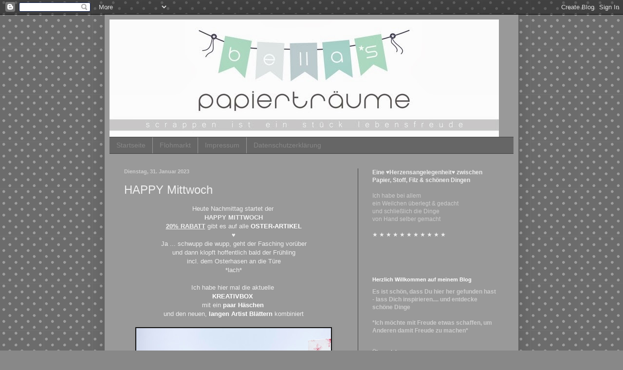

--- FILE ---
content_type: text/html; charset=UTF-8
request_url: https://bellas-papiertraeume.blogspot.com/2023/01/happy-mittwoch.html
body_size: 27917
content:
<!DOCTYPE html>
<html class='v2' dir='ltr' xmlns='http://www.w3.org/1999/xhtml' xmlns:b='http://www.google.com/2005/gml/b' xmlns:data='http://www.google.com/2005/gml/data' xmlns:expr='http://www.google.com/2005/gml/expr'>
<head>
<link href='https://www.blogger.com/static/v1/widgets/335934321-css_bundle_v2.css' rel='stylesheet' type='text/css'/>
<meta content='width=1100' name='viewport'/>
<meta content='text/html; charset=UTF-8' http-equiv='Content-Type'/>
<meta content='blogger' name='generator'/>
<link href='https://bellas-papiertraeume.blogspot.com/favicon.ico' rel='icon' type='image/x-icon'/>
<link href='https://bellas-papiertraeume.blogspot.com/2023/01/happy-mittwoch.html' rel='canonical'/>
<link rel="alternate" type="application/atom+xml" title="{Bellas} Papierträume - Atom" href="https://bellas-papiertraeume.blogspot.com/feeds/posts/default" />
<link rel="alternate" type="application/rss+xml" title="{Bellas} Papierträume - RSS" href="https://bellas-papiertraeume.blogspot.com/feeds/posts/default?alt=rss" />
<link rel="service.post" type="application/atom+xml" title="{Bellas} Papierträume - Atom" href="https://www.blogger.com/feeds/4112634988455829341/posts/default" />

<link rel="alternate" type="application/atom+xml" title="{Bellas} Papierträume - Atom" href="https://bellas-papiertraeume.blogspot.com/feeds/5657477656781860849/comments/default" />
<!--Can't find substitution for tag [blog.ieCssRetrofitLinks]-->
<link href='https://blogger.googleusercontent.com/img/b/R29vZ2xl/AVvXsEh17F7F8vS6jIhiMI8_qEzXQnt3ZvOYp58CmLpD4B2Oc4yHKhqIzV2aeoIqTyF17VqYoNwM28ciNjHSbf566PaJ2wsvDeHi4X6y8HVhTy44y4JGRCgXUyFlYl-WmU6OUo21GIK_GJp7V1B79OZMIOhv6vME0axPbGpStBCsTsqiXyzGiHo_eHnecDJq/w400-h400/IMG_9673~photo.JPG' rel='image_src'/>
<meta content='https://bellas-papiertraeume.blogspot.com/2023/01/happy-mittwoch.html' property='og:url'/>
<meta content='HAPPY Mittwoch' property='og:title'/>
<meta content='Heute Nachmittag startet der  HAPPY MITTWOCH 20% RABATT  gibt es auf alle OSTER-ARTIKEL ♥ Ja ... schwupp die wupp, geht der Fasching vorüber...' property='og:description'/>
<meta content='https://blogger.googleusercontent.com/img/b/R29vZ2xl/AVvXsEh17F7F8vS6jIhiMI8_qEzXQnt3ZvOYp58CmLpD4B2Oc4yHKhqIzV2aeoIqTyF17VqYoNwM28ciNjHSbf566PaJ2wsvDeHi4X6y8HVhTy44y4JGRCgXUyFlYl-WmU6OUo21GIK_GJp7V1B79OZMIOhv6vME0axPbGpStBCsTsqiXyzGiHo_eHnecDJq/w1200-h630-p-k-no-nu/IMG_9673~photo.JPG' property='og:image'/>
<title>{Bellas} Papierträume: HAPPY Mittwoch</title>
<style id='page-skin-1' type='text/css'><!--
/*
-----------------------------------------------
Blogger Template Style
Name:     Simple
Designer: Blogger
URL:      www.blogger.com
----------------------------------------------- */
/* Content
----------------------------------------------- */
body {
font: normal normal 12px Arial, Tahoma, Helvetica, FreeSans, sans-serif;
color: #eeeeee;
background: #888888 url(//themes.googleusercontent.com/image?id=0BwVBOzw_-hbMNTQ3ODdjYmYtM2Q1Mi00MjBiLTlkNjgtZjIxMGMyYWVjYmYz) repeat scroll top center /* Credit: Ollustrator (http://www.istockphoto.com/googleimages.php?id=9505737&platform=blogger) */;
padding: 0 40px 40px 40px;
}
html body .region-inner {
min-width: 0;
max-width: 100%;
width: auto;
}
h2 {
font-size: 22px;
}
a:link {
text-decoration:none;
color: #ffffff;
}
a:visited {
text-decoration:none;
color: #cccccc;
}
a:hover {
text-decoration:underline;
color: #cccccc;
}
.body-fauxcolumn-outer .fauxcolumn-inner {
background: transparent none repeat scroll top left;
_background-image: none;
}
.body-fauxcolumn-outer .cap-top {
position: absolute;
z-index: 1;
height: 400px;
width: 100%;
}
.body-fauxcolumn-outer .cap-top .cap-left {
width: 100%;
background: transparent none repeat-x scroll top left;
_background-image: none;
}
.content-outer {
-moz-box-shadow: 0 0 40px rgba(0, 0, 0, .15);
-webkit-box-shadow: 0 0 5px rgba(0, 0, 0, .15);
-goog-ms-box-shadow: 0 0 10px #333333;
box-shadow: 0 0 40px rgba(0, 0, 0, .15);
margin-bottom: 1px;
}
.content-inner {
padding: 10px 10px;
}
.content-inner {
background-color: #999999;
}
/* Header
----------------------------------------------- */
.header-outer {
background: transparent none repeat-x scroll 0 -400px;
_background-image: none;
}
.Header h1 {
font: normal normal 60px Arial, Tahoma, Helvetica, FreeSans, sans-serif;
color: #cccccc;
text-shadow: -1px -1px 1px rgba(0, 0, 0, .2);
}
.Header h1 a {
color: #cccccc;
}
.Header .description {
font-size: 140%;
color: #cccccc;
}
.header-inner .Header .titlewrapper {
padding: 22px 30px;
}
.header-inner .Header .descriptionwrapper {
padding: 0 30px;
}
/* Tabs
----------------------------------------------- */
.tabs-inner .section:first-child {
border-top: 1px solid #404040;
}
.tabs-inner .section:first-child ul {
margin-top: -1px;
border-top: 1px solid #404040;
border-left: 0 solid #404040;
border-right: 0 solid #404040;
}
.tabs-inner .widget ul {
background: #666666 none repeat-x scroll 0 -800px;
_background-image: none;
border-bottom: 1px solid #404040;
margin-top: 0;
margin-left: -30px;
margin-right: -30px;
}
.tabs-inner .widget li a {
display: inline-block;
padding: .6em 1em;
font: normal normal 14px Arial, Tahoma, Helvetica, FreeSans, sans-serif;
color: #888888;
border-left: 1px solid #999999;
border-right: 0 solid #404040;
}
.tabs-inner .widget li:first-child a {
border-left: none;
}
.tabs-inner .widget li.selected a, .tabs-inner .widget li a:hover {
color: #cccccc;
background-color: #444444;
text-decoration: none;
}
/* Columns
----------------------------------------------- */
.main-outer {
border-top: 0 solid #404040;
}
.fauxcolumn-left-outer .fauxcolumn-inner {
border-right: 1px solid #404040;
}
.fauxcolumn-right-outer .fauxcolumn-inner {
border-left: 1px solid #404040;
}
/* Headings
----------------------------------------------- */
div.widget > h2,
div.widget h2.title {
margin: 0 0 1em 0;
font: normal bold 11px Arial, Tahoma, Helvetica, FreeSans, sans-serif;
color: #ffffff;
}
/* Widgets
----------------------------------------------- */
.widget .zippy {
color: #999999;
text-shadow: 2px 2px 1px rgba(0, 0, 0, .1);
}
.widget .popular-posts ul {
list-style: none;
}
/* Posts
----------------------------------------------- */
h2.date-header {
font: normal bold 11px Arial, Tahoma, Helvetica, FreeSans, sans-serif;
}
.date-header span {
background-color: transparent;
color: #cccccc;
padding: inherit;
letter-spacing: inherit;
margin: inherit;
}
.main-inner {
padding-top: 30px;
padding-bottom: 30px;
}
.main-inner .column-center-inner {
padding: 0 15px;
}
.main-inner .column-center-inner .section {
margin: 0 15px;
}
.post {
margin: 0 0 25px 0;
}
h3.post-title, .comments h4 {
font: normal normal 24px Impact, sans-serif;
margin: .75em 0 0;
}
.post-body {
font-size: 110%;
line-height: 1.4;
position: relative;
}
.post-body img, .post-body .tr-caption-container, .Profile img, .Image img,
.BlogList .item-thumbnail img {
padding: 0;
background: #111111;
border: 1px solid #111111;
-moz-box-shadow: 1px 1px 5px rgba(0, 0, 0, .1);
-webkit-box-shadow: 1px 1px 5px rgba(0, 0, 0, .1);
box-shadow: 1px 1px 5px rgba(0, 0, 0, .1);
}
.post-body img, .post-body .tr-caption-container {
padding: 1px;
}
.post-body .tr-caption-container {
color: #cccccc;
}
.post-body .tr-caption-container img {
padding: 0;
background: transparent;
border: none;
-moz-box-shadow: 0 0 0 rgba(0, 0, 0, .1);
-webkit-box-shadow: 0 0 0 rgba(0, 0, 0, .1);
box-shadow: 0 0 0 rgba(0, 0, 0, .1);
}
.post-header {
margin: 0 0 1.5em;
line-height: 1.6;
font-size: 90%;
}
.post-footer {
margin: 20px -2px 0;
padding: 5px 10px;
color: #888888;
background-color: #303030;
border-bottom: 1px solid #444444;
line-height: 1.6;
font-size: 90%;
}
#comments .comment-author {
padding-top: 1.5em;
border-top: 1px solid #404040;
background-position: 0 1.5em;
}
#comments .comment-author:first-child {
padding-top: 0;
border-top: none;
}
.avatar-image-container {
margin: .2em 0 0;
}
#comments .avatar-image-container img {
border: 1px solid #111111;
}
/* Comments
----------------------------------------------- */
.comments .comments-content .icon.blog-author {
background-repeat: no-repeat;
background-image: url([data-uri]);
}
.comments .comments-content .loadmore a {
border-top: 1px solid #999999;
border-bottom: 1px solid #999999;
}
.comments .comment-thread.inline-thread {
background-color: #303030;
}
.comments .continue {
border-top: 2px solid #999999;
}
/* Accents
---------------------------------------------- */
.section-columns td.columns-cell {
border-left: 1px solid #404040;
}
.blog-pager {
background: transparent none no-repeat scroll top center;
}
.blog-pager-older-link, .home-link,
.blog-pager-newer-link {
background-color: #999999;
padding: 5px;
}
.footer-outer {
border-top: 0 dashed #bbbbbb;
}
/* Mobile
----------------------------------------------- */
body.mobile  {
background-size: auto;
}
.mobile .body-fauxcolumn-outer {
background: transparent none repeat scroll top left;
}
.mobile .body-fauxcolumn-outer .cap-top {
background-size: 100% auto;
}
.mobile .content-outer {
-webkit-box-shadow: 0 0 3px rgba(0, 0, 0, .15);
box-shadow: 0 0 3px rgba(0, 0, 0, .15);
}
.mobile .tabs-inner .widget ul {
margin-left: 0;
margin-right: 0;
}
.mobile .post {
margin: 0;
}
.mobile .main-inner .column-center-inner .section {
margin: 0;
}
.mobile .date-header span {
padding: 0.1em 10px;
margin: 0 -10px;
}
.mobile h3.post-title {
margin: 0;
}
.mobile .blog-pager {
background: transparent none no-repeat scroll top center;
}
.mobile .footer-outer {
border-top: none;
}
.mobile .main-inner, .mobile .footer-inner {
background-color: #999999;
}
.mobile-index-contents {
color: #eeeeee;
}
.mobile-link-button {
background-color: #ffffff;
}
.mobile-link-button a:link, .mobile-link-button a:visited {
color: #ffffff;
}
.mobile .tabs-inner .section:first-child {
border-top: none;
}
.mobile .tabs-inner .PageList .widget-content {
background-color: #444444;
color: #cccccc;
border-top: 1px solid #404040;
border-bottom: 1px solid #404040;
}
.mobile .tabs-inner .PageList .widget-content .pagelist-arrow {
border-left: 1px solid #404040;
}

--></style>
<style id='template-skin-1' type='text/css'><!--
body {
min-width: 850px;
}
.content-outer, .content-fauxcolumn-outer, .region-inner {
min-width: 850px;
max-width: 850px;
_width: 850px;
}
.main-inner .columns {
padding-left: 0px;
padding-right: 320px;
}
.main-inner .fauxcolumn-center-outer {
left: 0px;
right: 320px;
/* IE6 does not respect left and right together */
_width: expression(this.parentNode.offsetWidth -
parseInt("0px") -
parseInt("320px") + 'px');
}
.main-inner .fauxcolumn-left-outer {
width: 0px;
}
.main-inner .fauxcolumn-right-outer {
width: 320px;
}
.main-inner .column-left-outer {
width: 0px;
right: 100%;
margin-left: -0px;
}
.main-inner .column-right-outer {
width: 320px;
margin-right: -320px;
}
#layout {
min-width: 0;
}
#layout .content-outer {
min-width: 0;
width: 800px;
}
#layout .region-inner {
min-width: 0;
width: auto;
}
--></style>
<link href='https://www.blogger.com/dyn-css/authorization.css?targetBlogID=4112634988455829341&amp;zx=8df3e144-dbf7-4aaf-b398-d985ba4ef5b0' media='none' onload='if(media!=&#39;all&#39;)media=&#39;all&#39;' rel='stylesheet'/><noscript><link href='https://www.blogger.com/dyn-css/authorization.css?targetBlogID=4112634988455829341&amp;zx=8df3e144-dbf7-4aaf-b398-d985ba4ef5b0' rel='stylesheet'/></noscript>
<meta name='google-adsense-platform-account' content='ca-host-pub-1556223355139109'/>
<meta name='google-adsense-platform-domain' content='blogspot.com'/>

<link rel="stylesheet" href="https://fonts.googleapis.com/css2?display=swap&family=Happy+Monkey&family=Shadows+Into+Light&family=Great+Vibes&family=Sacramento&family=Alex+Brush"></head>
<body class='loading variant-dark'>
<div class='navbar section' id='navbar'><div class='widget Navbar' data-version='1' id='Navbar1'><script type="text/javascript">
    function setAttributeOnload(object, attribute, val) {
      if(window.addEventListener) {
        window.addEventListener('load',
          function(){ object[attribute] = val; }, false);
      } else {
        window.attachEvent('onload', function(){ object[attribute] = val; });
      }
    }
  </script>
<div id="navbar-iframe-container"></div>
<script type="text/javascript" src="https://apis.google.com/js/platform.js"></script>
<script type="text/javascript">
      gapi.load("gapi.iframes:gapi.iframes.style.bubble", function() {
        if (gapi.iframes && gapi.iframes.getContext) {
          gapi.iframes.getContext().openChild({
              url: 'https://www.blogger.com/navbar/4112634988455829341?po\x3d5657477656781860849\x26origin\x3dhttps://bellas-papiertraeume.blogspot.com',
              where: document.getElementById("navbar-iframe-container"),
              id: "navbar-iframe"
          });
        }
      });
    </script><script type="text/javascript">
(function() {
var script = document.createElement('script');
script.type = 'text/javascript';
script.src = '//pagead2.googlesyndication.com/pagead/js/google_top_exp.js';
var head = document.getElementsByTagName('head')[0];
if (head) {
head.appendChild(script);
}})();
</script>
</div></div>
<div class='body-fauxcolumns'>
<div class='fauxcolumn-outer body-fauxcolumn-outer'>
<div class='cap-top'>
<div class='cap-left'></div>
<div class='cap-right'></div>
</div>
<div class='fauxborder-left'>
<div class='fauxborder-right'></div>
<div class='fauxcolumn-inner'>
</div>
</div>
<div class='cap-bottom'>
<div class='cap-left'></div>
<div class='cap-right'></div>
</div>
</div>
</div>
<div class='content'>
<div class='content-fauxcolumns'>
<div class='fauxcolumn-outer content-fauxcolumn-outer'>
<div class='cap-top'>
<div class='cap-left'></div>
<div class='cap-right'></div>
</div>
<div class='fauxborder-left'>
<div class='fauxborder-right'></div>
<div class='fauxcolumn-inner'>
</div>
</div>
<div class='cap-bottom'>
<div class='cap-left'></div>
<div class='cap-right'></div>
</div>
</div>
</div>
<div class='content-outer'>
<div class='content-cap-top cap-top'>
<div class='cap-left'></div>
<div class='cap-right'></div>
</div>
<div class='fauxborder-left content-fauxborder-left'>
<div class='fauxborder-right content-fauxborder-right'></div>
<div class='content-inner'>
<header>
<div class='header-outer'>
<div class='header-cap-top cap-top'>
<div class='cap-left'></div>
<div class='cap-right'></div>
</div>
<div class='fauxborder-left header-fauxborder-left'>
<div class='fauxborder-right header-fauxborder-right'></div>
<div class='region-inner header-inner'>
<div class='header section' id='header'><div class='widget Header' data-version='1' id='Header1'>
<div id='header-inner'>
<a href='https://bellas-papiertraeume.blogspot.com/' style='display: block'>
<img alt='{Bellas} Papierträume' height='241px; ' id='Header1_headerimg' src='https://blogger.googleusercontent.com/img/b/R29vZ2xl/AVvXsEhOneGV_14h3Ta9u7OZzGvXcUpzp5kvmic0WuJ_CAYS3c2Efyr0iMwbXeq276UmZZAiEc3VY-bRLEe2gSJSp-RFQoa_6NqpMW0eeeyj3Xsl2IBZzSuiBjFwkh8BHg66hu55gDRMnHRhApr7/s1600/Header4.jpg' style='display: block' width='800px; '/>
</a>
</div>
</div></div>
</div>
</div>
<div class='header-cap-bottom cap-bottom'>
<div class='cap-left'></div>
<div class='cap-right'></div>
</div>
</div>
</header>
<div class='tabs-outer'>
<div class='tabs-cap-top cap-top'>
<div class='cap-left'></div>
<div class='cap-right'></div>
</div>
<div class='fauxborder-left tabs-fauxborder-left'>
<div class='fauxborder-right tabs-fauxborder-right'></div>
<div class='region-inner tabs-inner'>
<div class='tabs section' id='crosscol'><div class='widget PageList' data-version='1' id='PageList1'>
<h2>Seiten</h2>
<div class='widget-content'>
<ul>
<li>
<a href='https://bellas-papiertraeume.blogspot.com/'>Startseite</a>
</li>
<li>
<a href='https://bellas-papiertraeume.blogspot.com/p/blog-page.html'>Flohmarkt</a>
</li>
<li>
<a href='https://bellas-papiertraeume.blogspot.com/p/impressum.html'>Impressum</a>
</li>
<li>
<a href='https://bellas-papiertraeume.blogspot.com/p/datenschutzerklarung.html'>Datenschutzerklärung</a>
</li>
</ul>
<div class='clear'></div>
</div>
</div></div>
<div class='tabs no-items section' id='crosscol-overflow'></div>
</div>
</div>
<div class='tabs-cap-bottom cap-bottom'>
<div class='cap-left'></div>
<div class='cap-right'></div>
</div>
</div>
<div class='main-outer'>
<div class='main-cap-top cap-top'>
<div class='cap-left'></div>
<div class='cap-right'></div>
</div>
<div class='fauxborder-left main-fauxborder-left'>
<div class='fauxborder-right main-fauxborder-right'></div>
<div class='region-inner main-inner'>
<div class='columns fauxcolumns'>
<div class='fauxcolumn-outer fauxcolumn-center-outer'>
<div class='cap-top'>
<div class='cap-left'></div>
<div class='cap-right'></div>
</div>
<div class='fauxborder-left'>
<div class='fauxborder-right'></div>
<div class='fauxcolumn-inner'>
</div>
</div>
<div class='cap-bottom'>
<div class='cap-left'></div>
<div class='cap-right'></div>
</div>
</div>
<div class='fauxcolumn-outer fauxcolumn-left-outer'>
<div class='cap-top'>
<div class='cap-left'></div>
<div class='cap-right'></div>
</div>
<div class='fauxborder-left'>
<div class='fauxborder-right'></div>
<div class='fauxcolumn-inner'>
</div>
</div>
<div class='cap-bottom'>
<div class='cap-left'></div>
<div class='cap-right'></div>
</div>
</div>
<div class='fauxcolumn-outer fauxcolumn-right-outer'>
<div class='cap-top'>
<div class='cap-left'></div>
<div class='cap-right'></div>
</div>
<div class='fauxborder-left'>
<div class='fauxborder-right'></div>
<div class='fauxcolumn-inner'>
</div>
</div>
<div class='cap-bottom'>
<div class='cap-left'></div>
<div class='cap-right'></div>
</div>
</div>
<!-- corrects IE6 width calculation -->
<div class='columns-inner'>
<div class='column-center-outer'>
<div class='column-center-inner'>
<div class='main section' id='main'><div class='widget Blog' data-version='1' id='Blog1'>
<div class='blog-posts hfeed'>

          <div class="date-outer">
        
<h2 class='date-header'><span>Dienstag, 31. Januar 2023</span></h2>

          <div class="date-posts">
        
<div class='post-outer'>
<div class='post hentry' itemscope='itemscope' itemtype='http://schema.org/BlogPosting'>
<a name='5657477656781860849'></a>
<h3 class='post-title entry-title' itemprop='name'>
HAPPY Mittwoch
</h3>
<div class='post-header'>
<div class='post-header-line-1'></div>
</div>
<div class='post-body entry-content' id='post-body-5657477656781860849' itemprop='articleBody'>
<div style="text-align: center;">Heute Nachmittag startet der&nbsp;</div><div style="text-align: center;"><b><span style="font-family: arial;">HAPPY MITTWOCH</span></b></div><div style="text-align: center;"><u><b><span style="font-family: arial;">20% RABATT</span></b></u> gibt es auf alle <b><a href="https://www.alexandra-renke.com/cat/index/sCategory/6710?sPartner=Bella"><span style="color: white;"><span style="font-family: arial;">OSTER-ARTIKEL</span></span></a></b></div><div style="text-align: center;">&#9829;</div><div style="text-align: center;">Ja ... schwupp die wupp, geht der Fasching vorüber</div><div style="text-align: center;">und dann klopft hoffentlich bald der Frühling</div><div style="text-align: center;">incl. dem Osterhasen an die Türe</div><div style="text-align: center;">*lach*</div><div style="text-align: center;"><br /></div><div style="text-align: center;">Ich habe hier mal die aktuelle&nbsp;</div><div style="text-align: center;"><b><a href="https://www.alexandra-renke.com/renke-boxen?sPartner=Bella"><span style="color: white;"><span style="font-family: arial;">KREATIVBOX&nbsp;</span></span></a></b></div><div style="text-align: center;">mit ein <span style="font-family: arial;"><b><a href="https://www.alexandra-renke.com/die-kuckuck-haeschen?sPartner=Bella"><span style="color: white;">paar Häschen</span></a></b>&nbsp;</span></div><div style="text-align: center;">und den neuen, <b><span style="font-family: arial;"><span style="color: white;">l</span><a href="https://www.alexandra-renke.com/detail/index/sArticle/31435?sPartner=Bella"><span style="color: white;">angen Artist Blättern</span></a></span></b> kombiniert</div><div style="text-align: center;">&nbsp;</div><div class="separator" style="clear: both; text-align: center;"><a href="https://blogger.googleusercontent.com/img/b/R29vZ2xl/AVvXsEh17F7F8vS6jIhiMI8_qEzXQnt3ZvOYp58CmLpD4B2Oc4yHKhqIzV2aeoIqTyF17VqYoNwM28ciNjHSbf566PaJ2wsvDeHi4X6y8HVhTy44y4JGRCgXUyFlYl-WmU6OUo21GIK_GJp7V1B79OZMIOhv6vME0axPbGpStBCsTsqiXyzGiHo_eHnecDJq/s3024/IMG_9673~photo.JPG" imageanchor="1" style="margin-left: 1em; margin-right: 1em;"><img border="0" data-original-height="3024" data-original-width="3024" height="400" src="https://blogger.googleusercontent.com/img/b/R29vZ2xl/AVvXsEh17F7F8vS6jIhiMI8_qEzXQnt3ZvOYp58CmLpD4B2Oc4yHKhqIzV2aeoIqTyF17VqYoNwM28ciNjHSbf566PaJ2wsvDeHi4X6y8HVhTy44y4JGRCgXUyFlYl-WmU6OUo21GIK_GJp7V1B79OZMIOhv6vME0axPbGpStBCsTsqiXyzGiHo_eHnecDJq/w400-h400/IMG_9673~photo.JPG" width="400" /></a></div><br /><div class="separator" style="clear: both; text-align: center;"><a href="https://blogger.googleusercontent.com/img/b/R29vZ2xl/AVvXsEj4mU_sqrrGFz85I6Il65S0DFzg8H1c-ye6crsrDHlfdKBNWRF5n00Daug6YZ8nQgyAgLfoJYDLH1mUS5-7TT6-Wo3BIM2yiusfga6ZZsU0btqy3foFFDYy2ewVe3-hvJcFs9lv-r2fJWMjnXJth-k1zSLVXHaKowytVvVpUPMTmsmtzYvDzeerpBNE/s3024/IMG_9693~photo.JPG" imageanchor="1" style="margin-left: 1em; margin-right: 1em;"><img border="0" data-original-height="3024" data-original-width="3024" height="400" src="https://blogger.googleusercontent.com/img/b/R29vZ2xl/AVvXsEj4mU_sqrrGFz85I6Il65S0DFzg8H1c-ye6crsrDHlfdKBNWRF5n00Daug6YZ8nQgyAgLfoJYDLH1mUS5-7TT6-Wo3BIM2yiusfga6ZZsU0btqy3foFFDYy2ewVe3-hvJcFs9lv-r2fJWMjnXJth-k1zSLVXHaKowytVvVpUPMTmsmtzYvDzeerpBNE/w400-h400/IMG_9693~photo.JPG" width="400" /></a></div><div style="text-align: left;"><br /></div><div class="separator" style="clear: both; text-align: center;"><a href="https://blogger.googleusercontent.com/img/b/R29vZ2xl/AVvXsEhBKnc0J1xGoTgGltTnaIH60eqOolNgTcZ625zKUfDqn6E1IRGT3v4x8QC7yfv9gg4nL2d0ULnbxA6iRWLhPZQYTYlXysg8MzD1n9C6_EAw6VegvIsO96QzxIYYQl38TGKbMaSF1CVU1a6HDf7oT9eXPEfi7bcWykv3Xhe4Il4UBxLak9TWE5RPQykY/s3024/IMG_9674~photo.JPG" imageanchor="1" style="margin-left: 1em; margin-right: 1em;"><img border="0" data-original-height="3024" data-original-width="3024" height="400" src="https://blogger.googleusercontent.com/img/b/R29vZ2xl/AVvXsEhBKnc0J1xGoTgGltTnaIH60eqOolNgTcZ625zKUfDqn6E1IRGT3v4x8QC7yfv9gg4nL2d0ULnbxA6iRWLhPZQYTYlXysg8MzD1n9C6_EAw6VegvIsO96QzxIYYQl38TGKbMaSF1CVU1a6HDf7oT9eXPEfi7bcWykv3Xhe4Il4UBxLak9TWE5RPQykY/w400-h400/IMG_9674~photo.JPG" width="400" /></a></div><br /><div class="separator" style="clear: both; text-align: center;"><a href="https://blogger.googleusercontent.com/img/b/R29vZ2xl/AVvXsEhJuF2Cn1GeCP-MySdwSvEwz7Rd27rLyMgBKLS7CMRjEqgErFzBgrmZHtvep7OY9uybZuCdN0Z9gv5TlHTIBzDGpJO-CaQujEnMdutXHZZ_hMU87HV01eK4yIe9QUtEHo3O9Iye1fwUxPZiKWa0-xLNA34s8t45J5Sc5KwxgpQH3UggfMvsg4j2siFg/s3024/IMG_9676~photo.JPG" imageanchor="1" style="margin-left: 1em; margin-right: 1em;"><img border="0" data-original-height="3024" data-original-width="3024" height="400" src="https://blogger.googleusercontent.com/img/b/R29vZ2xl/AVvXsEhJuF2Cn1GeCP-MySdwSvEwz7Rd27rLyMgBKLS7CMRjEqgErFzBgrmZHtvep7OY9uybZuCdN0Z9gv5TlHTIBzDGpJO-CaQujEnMdutXHZZ_hMU87HV01eK4yIe9QUtEHo3O9Iye1fwUxPZiKWa0-xLNA34s8t45J5Sc5KwxgpQH3UggfMvsg4j2siFg/w400-h400/IMG_9676~photo.JPG" width="400" /></a></div><br /><div class="separator" style="clear: both; text-align: center;"><a href="https://blogger.googleusercontent.com/img/b/R29vZ2xl/AVvXsEj8KTAwtKi8dhEMMJMrF9ZrJiw1xr0683FVu9XMPC7RYUSrI39zFSVjNTUDEV50RtyKvV_RL69QAq6E7pe390N-gnNXchciSV1_CQSsX1IHub9HGro8jEek00RWMpYKHFo5yp8oRm3M3WQgU13_XA7RDyU5O4qKOcvLS48VYHtBig31ibYToA_5R_fS/s3024/IMG_9677~photo.JPG" imageanchor="1" style="margin-left: 1em; margin-right: 1em;"><img border="0" data-original-height="3024" data-original-width="3024" height="400" src="https://blogger.googleusercontent.com/img/b/R29vZ2xl/AVvXsEj8KTAwtKi8dhEMMJMrF9ZrJiw1xr0683FVu9XMPC7RYUSrI39zFSVjNTUDEV50RtyKvV_RL69QAq6E7pe390N-gnNXchciSV1_CQSsX1IHub9HGro8jEek00RWMpYKHFo5yp8oRm3M3WQgU13_XA7RDyU5O4qKOcvLS48VYHtBig31ibYToA_5R_fS/w400-h400/IMG_9677~photo.JPG" width="400" /></a></div><br /><div class="separator" style="clear: both; text-align: center;"><a href="https://blogger.googleusercontent.com/img/b/R29vZ2xl/AVvXsEi8PRiYyw7C5P_RmYOSdVZT4980SlxK4kKuUNp5qMdce8SYSuVAmw_vun0qGnECuA2N0_W3hC9Ogm_gcW9kBf7RlzZVsKjHucqzUqNU89FQGwPTzAzm0OeunQf2u2Bq0Rk9NWaQrfoW14rBle8aeT8-rLouUcWD8qzOZ0eCEH8ZzoNSZ6VQHBkbRROi/s3024/IMG_9678~photo.JPG" imageanchor="1" style="margin-left: 1em; margin-right: 1em;"><img border="0" data-original-height="3024" data-original-width="3024" height="400" src="https://blogger.googleusercontent.com/img/b/R29vZ2xl/AVvXsEi8PRiYyw7C5P_RmYOSdVZT4980SlxK4kKuUNp5qMdce8SYSuVAmw_vun0qGnECuA2N0_W3hC9Ogm_gcW9kBf7RlzZVsKjHucqzUqNU89FQGwPTzAzm0OeunQf2u2Bq0Rk9NWaQrfoW14rBle8aeT8-rLouUcWD8qzOZ0eCEH8ZzoNSZ6VQHBkbRROi/w400-h400/IMG_9678~photo.JPG" width="400" /></a></div><div style="text-align: left;">&nbsp;</div><p style="text-align: center;"><span style="font-family: arial;">&gt;&gt;&gt; <u><b>MATERIALLISTE</b></u> &lt;&lt;&lt;</span></p><div style="text-align: center;"><span style="font-family: arial;">DP: <b><a href="https://www.alexandra-renke.com/designpapier-kirschblueten-rapport?sPartner=Bella"><span style="color: white;">Kirschblüten Rapport</span></a></b><br /></span></div><div style="text-align: center;"><span style="font-family: arial;">Die: <b><a href="https://www.alexandra-renke.com/die-kuckuck-haeschen?sPartner=Bella"><span style="color: white;">Kuckuck Hasen</span></a></b><br /></span></div><div style="text-align: center;"><span style="font-family: arial;">Die: <b><a href="https://www.alexandra-renke.com/die-frohe-ostern-serifen?sPartner=Bella"><span style="color: white;">Frohe Ostern Serifen</span></a></b><br /></span></div><div style="text-align: center;"><span style="font-family: arial;">Die: <b><a href="https://www.alexandra-renke.com/detail/index/sArticle/31435?sPartner=Bella"><span style="color: white;">Artist Blätter lang</span></a></b><br /></span></div><div style="text-align: center;"><span style="font-family: arial;">Die: <b><a href="https://www.alexandra-renke.com/die-geschenkschachtel-klein?sPartner=Bella"><span style="color: white;">Geschenkschachtel klein</span></a></b><br /></span></div><div style="text-align: center;"><span style="font-family: arial;"><b><a href="https://www.alexandra-renke.com/transparentes-schleifenband-marble-rose/meterware?sPartner=Bella"><span style="color: white;">Transparentes Schleifenband</span></a></b>&nbsp;</span></div><div style="text-align: center;"><span style="font-family: arial;">&nbsp;</span></div><div style="text-align: center;"><span style="font-size: medium;"><span style="font-family: Happy Monkey;">Kreative &amp; hoppelige Grüße</span></span></div><div style="text-align: center;"><span style="font-size: medium;"><span style="font-family: Happy Monkey;"><span style="color: #f4cccc;">&#9829;</span> </span></span><br /></div>
<div style='clear: both;'></div>
</div>
<div class='post-footer'>
<div class='post-footer-line post-footer-line-1'><span class='post-author vcard'>
Eingestellt von
<span class='fn'>
<a href='https://www.blogger.com/profile/09296718917888394590' itemprop='author' rel='author' title='author profile'>
Bella
</a>
</span>
</span>
<span class='post-timestamp'>
um
<a class='timestamp-link' href='https://bellas-papiertraeume.blogspot.com/2023/01/happy-mittwoch.html' itemprop='url' rel='bookmark' title='permanent link'><abbr class='published' itemprop='datePublished' title='2023-01-31T12:00:00+01:00'>12:00:00 PM</abbr></a>
</span>
<span class='post-comment-link'>
</span>
<span class='post-icons'>
<span class='item-control blog-admin pid-2086394434'>
<a href='https://www.blogger.com/post-edit.g?blogID=4112634988455829341&postID=5657477656781860849&from=pencil' title='Post bearbeiten'>
<img alt='' class='icon-action' height='18' src='https://resources.blogblog.com/img/icon18_edit_allbkg.gif' width='18'/>
</a>
</span>
</span>
</div>
<div class='post-footer-line post-footer-line-2'><span class='post-labels'>
Kategorie:
<a href='https://bellas-papiertraeume.blogspot.com/search/label/Alexandra%20Renke' rel='tag'>Alexandra Renke</a>,
<a href='https://bellas-papiertraeume.blogspot.com/search/label/aR-Team' rel='tag'>aR-Team</a>,
<a href='https://bellas-papiertraeume.blogspot.com/search/label/DT%20-%20Renke' rel='tag'>DT - Renke</a>,
<a href='https://bellas-papiertraeume.blogspot.com/search/label/Geschenke' rel='tag'>Geschenke</a>,
<a href='https://bellas-papiertraeume.blogspot.com/search/label/Karten' rel='tag'>Karten</a>,
<a href='https://bellas-papiertraeume.blogspot.com/search/label/Ostern' rel='tag'>Ostern</a>,
<a href='https://bellas-papiertraeume.blogspot.com/search/label/Verpackungen' rel='tag'>Verpackungen</a>,
<a href='https://bellas-papiertraeume.blogspot.com/search/label/Werbung' rel='tag'>Werbung</a>
</span>
</div>
<div class='post-footer-line post-footer-line-3'></div>
</div>
</div>
<div class='comments' id='comments'>
<a name='comments'></a>
<h4>Keine Kommentare:</h4>
<div id='Blog1_comments-block-wrapper'>
<dl class='avatar-comment-indent' id='comments-block'>
</dl>
</div>
<p class='comment-footer'>
<div class='comment-form'>
<a name='comment-form'></a>
<h4 id='comment-post-message'>Kommentar veröffentlichen</h4>
<p>Wenn du auf meinem Blog kommentierst, werden die von dir eingegebenen Formulardaten ( und unter Umständen auch weitere<br />personenbezogene Daten, wie z.B.deine IP-Adresse) an Google-Server übermittelt. Mehr Infos dazu findest du in meiner Datenschutzerklärung und in der Datenschutzerklärung von Google.</p>
<a href='https://www.blogger.com/comment/frame/4112634988455829341?po=5657477656781860849&hl=de&saa=85391&origin=https://bellas-papiertraeume.blogspot.com' id='comment-editor-src'></a>
<iframe allowtransparency='true' class='blogger-iframe-colorize blogger-comment-from-post' frameborder='0' height='410px' id='comment-editor' name='comment-editor' src='' width='100%'></iframe>
<script src='https://www.blogger.com/static/v1/jsbin/2830521187-comment_from_post_iframe.js' type='text/javascript'></script>
<script type='text/javascript'>
      BLOG_CMT_createIframe('https://www.blogger.com/rpc_relay.html');
    </script>
</div>
</p>
</div>
</div>

        </div></div>
      
</div>
<div class='blog-pager' id='blog-pager'>
<span id='blog-pager-newer-link'>
<a class='blog-pager-newer-link' href='https://bellas-papiertraeume.blogspot.com/2023/02/auf-rabatt-suche.html' id='Blog1_blog-pager-newer-link' title='Neuerer Post'>Neuerer Post</a>
</span>
<span id='blog-pager-older-link'>
<a class='blog-pager-older-link' href='https://bellas-papiertraeume.blogspot.com/2023/01/kreativ-box-1-3.html' id='Blog1_blog-pager-older-link' title='Älterer Post'>Älterer Post</a>
</span>
<a class='home-link' href='https://bellas-papiertraeume.blogspot.com/'>Startseite</a>
</div>
<div class='clear'></div>
<div class='post-feeds'>
<div class='feed-links'>
Abonnieren
<a class='feed-link' href='https://bellas-papiertraeume.blogspot.com/feeds/5657477656781860849/comments/default' target='_blank' type='application/atom+xml'>Kommentare zum Post (Atom)</a>
</div>
</div>
</div></div>
</div>
</div>
<div class='column-left-outer'>
<div class='column-left-inner'>
<aside>
</aside>
</div>
</div>
<div class='column-right-outer'>
<div class='column-right-inner'>
<aside>
<div class='sidebar section' id='sidebar-right-1'><div class='widget Text' data-version='1' id='Text6'>
<div class='widget-content'>
<strong>Eine &#9829;Herzensangelegenheit&#9829; zwischen<br />Papier, Stoff, Filz &amp; schönen Dingen </strong><br /><span style="color:#cccccc;"><br />Ich habe bei allem<br />ein Weilchen überlegt &amp; gedacht<br />und schließlich die Dinge<br />von Hand selber gemacht<br /></span><br /><span class="char" decimal="9733" entity="&#9733;" id="45741" title="Black Star">       &#9733;</span><span class="char" decimal="9733" entity="&#9733;" id="45741" title="Black Star"> &#9733; </span><span class="char" decimal="9733" entity="&#9733;" id="45741" title="Black Star">&#9733; </span><span class="char" decimal="9733" entity="&#9733;" id="45741" title="Black Star">&#9733; </span><span class="char" decimal="9733" entity="&#9733;" id="45741" title="Black Star">&#9733; </span><span class="char" decimal="9733" entity="&#9733;" id="45741" title="Black Star">&#9733; </span><span class="char" decimal="9733" entity="&#9733;" id="45741" title="Black Star">&#9733; </span><span class="char" decimal="9733" entity="&#9733;" id="45741" title="Black Star">&#9733; </span><span class="char" decimal="9733" entity="&#9733;" id="45741" title="Black Star">&#9733; </span><span class="char" decimal="9733" entity="&#9733;" id="45741" title="Black Star">&#9733; </span><span class="char" decimal="9733" entity="&#9733;" id="45741" title="Black Star">&#9733;</span><br /><br /><br /><br />
</div>
<div class='clear'></div>
</div><div class='widget Text' data-version='1' id='Text2'>
<h2 class='title'>Herzlich Willkommen auf meinem Blog</h2>
<div class='widget-content'>
<span style="color:#cccccc;"><strong>Es ist schön, dass Du hier her gefunden hast - lass Dich inspirieren.... und entdecke schöne Dinge<br/></strong></span><br/><span style="color:#cccccc;"><strong>*Ich möchte mit Freude etwas schaffen, um Anderen damit Freude zu machen*</strong> </span><br/>
</div>
<div class='clear'></div>
</div><div class='widget Profile' data-version='1' id='Profile1'>
<h2>Über mich</h2>
<div class='widget-content'>
<a href='https://www.blogger.com/profile/09296718917888394590'><img alt='Mein Bild' class='profile-img' height='80' src='//blogger.googleusercontent.com/img/b/R29vZ2xl/AVvXsEiP-GcTjRt4dCmc4hLmSZjBFJt0DK2yHgdh_UNkyzJuBU8IHF9OKeYPiO_6W4ObnQkMAEitWFq7IlhGON1mb8Ig2-ZM3tIyjZNp9-4G0hc2BfSZYcWwH_UpIY2-i4hnuA/s220/257ihXPdd10te7Lxwq4b.jpg' width='80'/></a>
<dl class='profile-datablock'>
<dt class='profile-data'>
<a class='profile-name-link g-profile' href='https://www.blogger.com/profile/09296718917888394590' rel='author' style='background-image: url(//www.blogger.com/img/logo-16.png);'>
Bella
</a>
</dt>
</dl>
<a class='profile-link' href='https://www.blogger.com/profile/09296718917888394590' rel='author'>Mein Profil vollständig anzeigen</a>
<div class='clear'></div>
</div>
</div><div class='widget Image' data-version='1' id='Image6'>
<h2>aR - Designteam</h2>
<div class='widget-content'>
<a href='https://www.alexandra-renke.com/pages/designteamwelt'>
<img alt='aR - Designteam' height='260' id='Image6_img' src='https://blogger.googleusercontent.com/img/a/AVvXsEiZKH8Fnlti9x9fysJ69m7dvzRqSF-kjQj-MFixBEmzXcD8ZT47caaBBVC0BRN81Y7uFEkoxz5NdNrmXwDdiZ0j5KeO155LjNbvKzJCXHKOnomJbOtY5-mJUfDE7GqOmp4bUJPI6u3SmJaHx3l4eH9rjh7KYIGzQG-MLe71wE6vk1rCvEVCpNikZXDl_v0=s260' width='260'/>
</a>
<br/>
</div>
<div class='clear'></div>
</div><div class='widget Image' data-version='1' id='Image10'>
<div class='widget-content'>
<a href='https://www.alexandra-renke.com/epages/64245756.sf/de_DE/?ObjectPath=/Shops/64245756/Categories/Ihr_und_Wir/%22aRenke+Team%22/Design'>
<img alt='' height='303' id='Image10_img' src='https://blogger.googleusercontent.com/img/b/R29vZ2xl/AVvXsEj76fAOkreiVNT-2WWZAb0KHUCna-3onSatayeIpViWVl3TXNOs0lIegFRJ3ZBzNEyv8DAUw4X4FGc0HHXmo5AE32sPQ8m3J0PKR7tU9HYkVCOVKMabT6XxxUk5DXoMjxucrNTsyD1FiKA/s310/DT+-+Kopie.jpg' width='310'/>
</a>
<br/>
</div>
<div class='clear'></div>
</div><div class='widget Image' data-version='1' id='Image5'>
<h2>ICH BIN DABEI</h2>
<div class='widget-content'>
<a href='https://www.alexandra-renke.com/epages/64245756.sf/de_DE/?ObjectPath=/Shops/64245756/Categories/Kreativbox'>
<img alt='ICH BIN DABEI' height='235' id='Image5_img' src='https://blogger.googleusercontent.com/img/b/R29vZ2xl/AVvXsEgwFpxl_JMt3ptCdZmSDruDqn9xsXAdcKplr8oPU0bhQBnWs0oC1iTr1oDaG_dnCTBfCeFGqHxjAdj7wmfu3OvbMNyP9WfwJnL8avIeFcGHcalSX-6k4ZXp9n9v8FDTVAl9N4OsjtyVu68/s310/BellaLogo+NEU.jpg' width='310'/>
</a>
<br/>
</div>
<div class='clear'></div>
</div><div class='widget BlogList' data-version='1' id='BlogList3'>
<div class='widget-content'>
<div class='blog-list-container' id='BlogList3_container'>
<ul id='BlogList3_blogs'>
<li style='display: block;'>
<div class='blog-icon'>
</div>
<div class='blog-content'>
<div class='blog-title'>
<a href='https://papier-zart.blogspot.com/' target='_blank'>
papierZART</a>
</div>
<div class='item-content'>
<span class='item-title'>
<a href='https://papier-zart.blogspot.com/2026/01/baby-gluck.html' target='_blank'>
Baby Glück
</a>
</span>
</div>
</div>
<div style='clear: both;'></div>
</li>
<li style='display: block;'>
<div class='blog-icon'>
</div>
<div class='blog-content'>
<div class='blog-title'>
<a href='https://www.dreh-scheibe.de/dreh-scheibe' target='_blank'>
| Brigitte Schwetz</a>
</div>
<div class='item-content'>
<span class='item-title'>
<a href='https://www.dreh-scheibe.de/dreh-scheibe/2025/11/16/cello-karte/' target='_blank'>
Cello-Karte
</a>
</span>
</div>
</div>
<div style='clear: both;'></div>
</li>
<li style='display: block;'>
<div class='blog-icon'>
</div>
<div class='blog-content'>
<div class='blog-title'>
<a href='https://kunst-hand-werk.blogspot.com/' target='_blank'>
kunst-hand-werk</a>
</div>
<div class='item-content'>
<span class='item-title'>
<a href='https://kunst-hand-werk.blogspot.com/2025/10/workshop-ankundigung.html' target='_blank'>
Workshop-Ankündigung - 2 auf einen Streich
</a>
</span>
</div>
</div>
<div style='clear: both;'></div>
</li>
<li style='display: block;'>
<div class='blog-icon'>
</div>
<div class='blog-content'>
<div class='blog-title'>
<a href='https://kartenkreativa.wordpress.com' target='_blank'>
kartenkreativa</a>
</div>
<div class='item-content'>
<span class='item-title'>
<a href='https://kartenkreativa.wordpress.com/2024/05/12/muttertag-geschenk-mal-anders-geschenkidee-fur-strickmonster/' target='_blank'>
Muttertag Geschenk mal anders&#8230; Geschenkidee für Strickmonster
</a>
</span>
</div>
</div>
<div style='clear: both;'></div>
</li>
<li style='display: block;'>
<div class='blog-icon'>
</div>
<div class='blog-content'>
<div class='blog-title'>
<a href='https://scissorsglueandpaper.wordpress.com' target='_blank'>
schere, kleber und papier</a>
</div>
<div class='item-content'>
<span class='item-title'>
<a href='https://scissorsglueandpaper.wordpress.com/2024/01/03/mitt-macher-01/' target='_blank'>
Mitt Macher #01
</a>
</span>
</div>
</div>
<div style='clear: both;'></div>
</li>
<li style='display: none;'>
<div class='blog-icon'>
</div>
<div class='blog-content'>
<div class='blog-title'>
<a href='https://mellispapierwelt.blogspot.com/' target='_blank'>
Melli`s Papierwelt</a>
</div>
<div class='item-content'>
<span class='item-title'>
<a href='https://mellispapierwelt.blogspot.com/2022/03/blog-post.html' target='_blank'>
</a>
</span>
</div>
</div>
<div style='clear: both;'></div>
</li>
<li style='display: none;'>
<div class='blog-icon'>
</div>
<div class='blog-content'>
<div class='blog-title'>
<a href='https://schnipselschnecke-angela.blogspot.com/' target='_blank'>
Schnipselschnecke</a>
</div>
<div class='item-content'>
<span class='item-title'>
<a href='https://schnipselschnecke-angela.blogspot.com/2021/03/werbung-nennen-wir-sie-mal-muffin.html' target='_blank'>
</a>
</span>
</div>
</div>
<div style='clear: both;'></div>
</li>
<li style='display: none;'>
<div class='blog-icon'>
</div>
<div class='blog-content'>
<div class='blog-title'>
<a href='https://sillyspaperdesign.blogspot.com/' target='_blank'>
silly's paper design</a>
</div>
<div class='item-content'>
<span class='item-title'>
<a href='https://sillyspaperdesign.blogspot.com/2021/01/hey2021.html' target='_blank'>
hey2021 *
</a>
</span>
</div>
</div>
<div style='clear: both;'></div>
</li>
<li style='display: none;'>
<div class='blog-icon'>
</div>
<div class='blog-content'>
<div class='blog-title'>
<a href='https://stine-im-flow.blogspot.com/' target='_blank'>
Stine im Flow</a>
</div>
<div class='item-content'>
<span class='item-title'>
<a href='https://stine-im-flow.blogspot.com/2021/01/designteam-2021.html' target='_blank'>
Designteam 2021
</a>
</span>
</div>
</div>
<div style='clear: both;'></div>
</li>
<li style='display: none;'>
<div class='blog-icon'>
</div>
<div class='blog-content'>
<div class='blog-title'>
<a href='https://einfachardt.blogspot.com/' target='_blank'>
EINFACHARDT</a>
</div>
<div class='item-content'>
<span class='item-title'>
<a href='https://einfachardt.blogspot.com/2019/11/weihnachten-fur-dich.html' target='_blank'>
Weihnachten für dich...
</a>
</span>
</div>
</div>
<div style='clear: both;'></div>
</li>
<li style='display: none;'>
<div class='blog-icon'>
</div>
<div class='blog-content'>
<div class='blog-title'>
<a href='https://alexandrarenke.blogspot.com/' target='_blank'>
Alexandra Renke</a>
</div>
<div class='item-content'>
<span class='item-title'>
<a href='https://alexandrarenke.blogspot.com/2019/11/weihnachten-fur-dich.html' target='_blank'>
Weihnachten für dich
</a>
</span>
</div>
</div>
<div style='clear: both;'></div>
</li>
<li style='display: none;'>
<div class='blog-icon'>
</div>
<div class='blog-content'>
<div class='blog-title'>
<a href='https://judith-creatief.blogspot.com/' target='_blank'>
judith-creatief</a>
</div>
<div class='item-content'>
<span class='item-title'>
<a href='https://judith-creatief.blogspot.com/2019/09/kreativbox-september.html' target='_blank'>
KreativBox September
</a>
</span>
</div>
</div>
<div style='clear: both;'></div>
</li>
<li style='display: none;'>
<div class='blog-icon'>
</div>
<div class='blog-content'>
<div class='blog-title'>
<a href='http://farbenfroehlichbytschenny.blogspot.de/' target='_blank'>
F A R B EN : F R Ö H L I CH</a>
</div>
<div class='item-content'>
<span class='item-title'>
<!--Can't find substitution for tag [item.itemTitle]-->
</span>
</div>
</div>
<div style='clear: both;'></div>
</li>
</ul>
<div class='show-option'>
<span id='BlogList3_show-n' style='display: none;'>
<a href='javascript:void(0)' onclick='return false;'>
5 anzeigen
</a>
</span>
<span id='BlogList3_show-all' style='margin-left: 5px;'>
<a href='javascript:void(0)' onclick='return false;'>
Alle anzeigen
</a>
</span>
</div>
<div class='clear'></div>
</div>
</div>
</div><div class='widget Image' data-version='1' id='Image1'>
<h2>SCHÖNES findest du in der                  ERLEBNISWELT</h2>
<div class='widget-content'>
<a href='http://www.alexandra-renke.com/?sPartner=Bella'>
<img alt='SCHÖNES findest du in der                  ERLEBNISWELT' height='60' id='Image1_img' src='https://blogger.googleusercontent.com/img/b/R29vZ2xl/AVvXsEiH8SmOJlhrtRMpO44waT6sQnn-ab79l4F0hYQ_RIuruBP66UXD_k5u-DmO4AJCWhbupwUbdBf4YpFWymf63S3szU2uwnxl1W1_pH3XTTy2JejD58jNxlGY36IGTXHUzJMQtSPMQZ8MCdk/s310/Unbenannt.JPG' width='300'/>
</a>
<br/>
</div>
<div class='clear'></div>
</div><div class='widget Image' data-version='1' id='Image2'>
<div class='widget-content'>
<img alt='' height='293' id='Image2_img' src='https://blogger.googleusercontent.com/img/b/R29vZ2xl/AVvXsEj0-GOSZqf7z2gC9xLFz0RA4QsKWEdlPC0ff6e5ysd3yGqvn6_jkc55G7cYflJrXbQN9o86DoXZTe570nMxjSyaU5S98qZtJuM6fCSLUUgoV_lEj_YccQUAYR7KZk6rC6pc2gLKWpPBduo/s310/1cac0824851ef36c3f84368f42865869.jpg' width='300'/>
<br/>
</div>
<div class='clear'></div>
</div><div class='widget HTML' data-version='1' id='HTML2'>
<div class='widget-content'>
<a href="http://pinterest.com/papiertraeume/"><img alt="Follow Me on Pinterest" src="https://lh3.googleusercontent.com/blogger_img_proxy/AEn0k_s9M-juv6jkspwVwkNjgDoCcxEXxH85ctPLebCn1Y37dgvhuPtERZp6OoGGJ0C3vZPYYyMvXGDCzcbDXZkj45yoYHzptNtX-AYoTggZab4KRRKSMIC5oQMx5EbVD1ISeSuC849tCZU-ugw=s0-d" width="156" height="26"></a>
</div>
<div class='clear'></div>
</div><div class='widget BlogArchive' data-version='1' id='BlogArchive1'>
<h2>Rückblick</h2>
<div class='widget-content'>
<div id='ArchiveList'>
<div id='BlogArchive1_ArchiveList'>
<ul class='hierarchy'>
<li class='archivedate collapsed'>
<a class='toggle' href='javascript:void(0)'>
<span class='zippy'>

        &#9658;&#160;
      
</span>
</a>
<a class='post-count-link' href='https://bellas-papiertraeume.blogspot.com/2026/'>
2026
</a>
<span class='post-count' dir='ltr'>(29)</span>
<ul class='hierarchy'>
<li class='archivedate collapsed'>
<a class='toggle' href='javascript:void(0)'>
<span class='zippy'>

        &#9658;&#160;
      
</span>
</a>
<a class='post-count-link' href='https://bellas-papiertraeume.blogspot.com/2026/01/'>
Januar
</a>
<span class='post-count' dir='ltr'>(29)</span>
</li>
</ul>
</li>
</ul>
<ul class='hierarchy'>
<li class='archivedate collapsed'>
<a class='toggle' href='javascript:void(0)'>
<span class='zippy'>

        &#9658;&#160;
      
</span>
</a>
<a class='post-count-link' href='https://bellas-papiertraeume.blogspot.com/2025/'>
2025
</a>
<span class='post-count' dir='ltr'>(328)</span>
<ul class='hierarchy'>
<li class='archivedate collapsed'>
<a class='toggle' href='javascript:void(0)'>
<span class='zippy'>

        &#9658;&#160;
      
</span>
</a>
<a class='post-count-link' href='https://bellas-papiertraeume.blogspot.com/2025/12/'>
Dezember
</a>
<span class='post-count' dir='ltr'>(30)</span>
</li>
</ul>
<ul class='hierarchy'>
<li class='archivedate collapsed'>
<a class='toggle' href='javascript:void(0)'>
<span class='zippy'>

        &#9658;&#160;
      
</span>
</a>
<a class='post-count-link' href='https://bellas-papiertraeume.blogspot.com/2025/11/'>
November
</a>
<span class='post-count' dir='ltr'>(17)</span>
</li>
</ul>
<ul class='hierarchy'>
<li class='archivedate collapsed'>
<a class='toggle' href='javascript:void(0)'>
<span class='zippy'>

        &#9658;&#160;
      
</span>
</a>
<a class='post-count-link' href='https://bellas-papiertraeume.blogspot.com/2025/10/'>
Oktober
</a>
<span class='post-count' dir='ltr'>(29)</span>
</li>
</ul>
<ul class='hierarchy'>
<li class='archivedate collapsed'>
<a class='toggle' href='javascript:void(0)'>
<span class='zippy'>

        &#9658;&#160;
      
</span>
</a>
<a class='post-count-link' href='https://bellas-papiertraeume.blogspot.com/2025/09/'>
September
</a>
<span class='post-count' dir='ltr'>(32)</span>
</li>
</ul>
<ul class='hierarchy'>
<li class='archivedate collapsed'>
<a class='toggle' href='javascript:void(0)'>
<span class='zippy'>

        &#9658;&#160;
      
</span>
</a>
<a class='post-count-link' href='https://bellas-papiertraeume.blogspot.com/2025/08/'>
August
</a>
<span class='post-count' dir='ltr'>(18)</span>
</li>
</ul>
<ul class='hierarchy'>
<li class='archivedate collapsed'>
<a class='toggle' href='javascript:void(0)'>
<span class='zippy'>

        &#9658;&#160;
      
</span>
</a>
<a class='post-count-link' href='https://bellas-papiertraeume.blogspot.com/2025/07/'>
Juli
</a>
<span class='post-count' dir='ltr'>(26)</span>
</li>
</ul>
<ul class='hierarchy'>
<li class='archivedate collapsed'>
<a class='toggle' href='javascript:void(0)'>
<span class='zippy'>

        &#9658;&#160;
      
</span>
</a>
<a class='post-count-link' href='https://bellas-papiertraeume.blogspot.com/2025/06/'>
Juni
</a>
<span class='post-count' dir='ltr'>(23)</span>
</li>
</ul>
<ul class='hierarchy'>
<li class='archivedate collapsed'>
<a class='toggle' href='javascript:void(0)'>
<span class='zippy'>

        &#9658;&#160;
      
</span>
</a>
<a class='post-count-link' href='https://bellas-papiertraeume.blogspot.com/2025/05/'>
Mai
</a>
<span class='post-count' dir='ltr'>(42)</span>
</li>
</ul>
<ul class='hierarchy'>
<li class='archivedate collapsed'>
<a class='toggle' href='javascript:void(0)'>
<span class='zippy'>

        &#9658;&#160;
      
</span>
</a>
<a class='post-count-link' href='https://bellas-papiertraeume.blogspot.com/2025/04/'>
April
</a>
<span class='post-count' dir='ltr'>(28)</span>
</li>
</ul>
<ul class='hierarchy'>
<li class='archivedate collapsed'>
<a class='toggle' href='javascript:void(0)'>
<span class='zippy'>

        &#9658;&#160;
      
</span>
</a>
<a class='post-count-link' href='https://bellas-papiertraeume.blogspot.com/2025/03/'>
März
</a>
<span class='post-count' dir='ltr'>(29)</span>
</li>
</ul>
<ul class='hierarchy'>
<li class='archivedate collapsed'>
<a class='toggle' href='javascript:void(0)'>
<span class='zippy'>

        &#9658;&#160;
      
</span>
</a>
<a class='post-count-link' href='https://bellas-papiertraeume.blogspot.com/2025/02/'>
Februar
</a>
<span class='post-count' dir='ltr'>(25)</span>
</li>
</ul>
<ul class='hierarchy'>
<li class='archivedate collapsed'>
<a class='toggle' href='javascript:void(0)'>
<span class='zippy'>

        &#9658;&#160;
      
</span>
</a>
<a class='post-count-link' href='https://bellas-papiertraeume.blogspot.com/2025/01/'>
Januar
</a>
<span class='post-count' dir='ltr'>(29)</span>
</li>
</ul>
</li>
</ul>
<ul class='hierarchy'>
<li class='archivedate collapsed'>
<a class='toggle' href='javascript:void(0)'>
<span class='zippy'>

        &#9658;&#160;
      
</span>
</a>
<a class='post-count-link' href='https://bellas-papiertraeume.blogspot.com/2024/'>
2024
</a>
<span class='post-count' dir='ltr'>(355)</span>
<ul class='hierarchy'>
<li class='archivedate collapsed'>
<a class='toggle' href='javascript:void(0)'>
<span class='zippy'>

        &#9658;&#160;
      
</span>
</a>
<a class='post-count-link' href='https://bellas-papiertraeume.blogspot.com/2024/12/'>
Dezember
</a>
<span class='post-count' dir='ltr'>(39)</span>
</li>
</ul>
<ul class='hierarchy'>
<li class='archivedate collapsed'>
<a class='toggle' href='javascript:void(0)'>
<span class='zippy'>

        &#9658;&#160;
      
</span>
</a>
<a class='post-count-link' href='https://bellas-papiertraeume.blogspot.com/2024/11/'>
November
</a>
<span class='post-count' dir='ltr'>(16)</span>
</li>
</ul>
<ul class='hierarchy'>
<li class='archivedate collapsed'>
<a class='toggle' href='javascript:void(0)'>
<span class='zippy'>

        &#9658;&#160;
      
</span>
</a>
<a class='post-count-link' href='https://bellas-papiertraeume.blogspot.com/2024/10/'>
Oktober
</a>
<span class='post-count' dir='ltr'>(32)</span>
</li>
</ul>
<ul class='hierarchy'>
<li class='archivedate collapsed'>
<a class='toggle' href='javascript:void(0)'>
<span class='zippy'>

        &#9658;&#160;
      
</span>
</a>
<a class='post-count-link' href='https://bellas-papiertraeume.blogspot.com/2024/09/'>
September
</a>
<span class='post-count' dir='ltr'>(43)</span>
</li>
</ul>
<ul class='hierarchy'>
<li class='archivedate collapsed'>
<a class='toggle' href='javascript:void(0)'>
<span class='zippy'>

        &#9658;&#160;
      
</span>
</a>
<a class='post-count-link' href='https://bellas-papiertraeume.blogspot.com/2024/08/'>
August
</a>
<span class='post-count' dir='ltr'>(40)</span>
</li>
</ul>
<ul class='hierarchy'>
<li class='archivedate collapsed'>
<a class='toggle' href='javascript:void(0)'>
<span class='zippy'>

        &#9658;&#160;
      
</span>
</a>
<a class='post-count-link' href='https://bellas-papiertraeume.blogspot.com/2024/07/'>
Juli
</a>
<span class='post-count' dir='ltr'>(23)</span>
</li>
</ul>
<ul class='hierarchy'>
<li class='archivedate collapsed'>
<a class='toggle' href='javascript:void(0)'>
<span class='zippy'>

        &#9658;&#160;
      
</span>
</a>
<a class='post-count-link' href='https://bellas-papiertraeume.blogspot.com/2024/06/'>
Juni
</a>
<span class='post-count' dir='ltr'>(28)</span>
</li>
</ul>
<ul class='hierarchy'>
<li class='archivedate collapsed'>
<a class='toggle' href='javascript:void(0)'>
<span class='zippy'>

        &#9658;&#160;
      
</span>
</a>
<a class='post-count-link' href='https://bellas-papiertraeume.blogspot.com/2024/05/'>
Mai
</a>
<span class='post-count' dir='ltr'>(36)</span>
</li>
</ul>
<ul class='hierarchy'>
<li class='archivedate collapsed'>
<a class='toggle' href='javascript:void(0)'>
<span class='zippy'>

        &#9658;&#160;
      
</span>
</a>
<a class='post-count-link' href='https://bellas-papiertraeume.blogspot.com/2024/04/'>
April
</a>
<span class='post-count' dir='ltr'>(34)</span>
</li>
</ul>
<ul class='hierarchy'>
<li class='archivedate collapsed'>
<a class='toggle' href='javascript:void(0)'>
<span class='zippy'>

        &#9658;&#160;
      
</span>
</a>
<a class='post-count-link' href='https://bellas-papiertraeume.blogspot.com/2024/03/'>
März
</a>
<span class='post-count' dir='ltr'>(21)</span>
</li>
</ul>
<ul class='hierarchy'>
<li class='archivedate collapsed'>
<a class='toggle' href='javascript:void(0)'>
<span class='zippy'>

        &#9658;&#160;
      
</span>
</a>
<a class='post-count-link' href='https://bellas-papiertraeume.blogspot.com/2024/02/'>
Februar
</a>
<span class='post-count' dir='ltr'>(19)</span>
</li>
</ul>
<ul class='hierarchy'>
<li class='archivedate collapsed'>
<a class='toggle' href='javascript:void(0)'>
<span class='zippy'>

        &#9658;&#160;
      
</span>
</a>
<a class='post-count-link' href='https://bellas-papiertraeume.blogspot.com/2024/01/'>
Januar
</a>
<span class='post-count' dir='ltr'>(24)</span>
</li>
</ul>
</li>
</ul>
<ul class='hierarchy'>
<li class='archivedate expanded'>
<a class='toggle' href='javascript:void(0)'>
<span class='zippy toggle-open'>

        &#9660;&#160;
      
</span>
</a>
<a class='post-count-link' href='https://bellas-papiertraeume.blogspot.com/2023/'>
2023
</a>
<span class='post-count' dir='ltr'>(330)</span>
<ul class='hierarchy'>
<li class='archivedate collapsed'>
<a class='toggle' href='javascript:void(0)'>
<span class='zippy'>

        &#9658;&#160;
      
</span>
</a>
<a class='post-count-link' href='https://bellas-papiertraeume.blogspot.com/2023/12/'>
Dezember
</a>
<span class='post-count' dir='ltr'>(19)</span>
</li>
</ul>
<ul class='hierarchy'>
<li class='archivedate collapsed'>
<a class='toggle' href='javascript:void(0)'>
<span class='zippy'>

        &#9658;&#160;
      
</span>
</a>
<a class='post-count-link' href='https://bellas-papiertraeume.blogspot.com/2023/11/'>
November
</a>
<span class='post-count' dir='ltr'>(28)</span>
</li>
</ul>
<ul class='hierarchy'>
<li class='archivedate collapsed'>
<a class='toggle' href='javascript:void(0)'>
<span class='zippy'>

        &#9658;&#160;
      
</span>
</a>
<a class='post-count-link' href='https://bellas-papiertraeume.blogspot.com/2023/10/'>
Oktober
</a>
<span class='post-count' dir='ltr'>(31)</span>
</li>
</ul>
<ul class='hierarchy'>
<li class='archivedate collapsed'>
<a class='toggle' href='javascript:void(0)'>
<span class='zippy'>

        &#9658;&#160;
      
</span>
</a>
<a class='post-count-link' href='https://bellas-papiertraeume.blogspot.com/2023/09/'>
September
</a>
<span class='post-count' dir='ltr'>(27)</span>
</li>
</ul>
<ul class='hierarchy'>
<li class='archivedate collapsed'>
<a class='toggle' href='javascript:void(0)'>
<span class='zippy'>

        &#9658;&#160;
      
</span>
</a>
<a class='post-count-link' href='https://bellas-papiertraeume.blogspot.com/2023/08/'>
August
</a>
<span class='post-count' dir='ltr'>(32)</span>
</li>
</ul>
<ul class='hierarchy'>
<li class='archivedate collapsed'>
<a class='toggle' href='javascript:void(0)'>
<span class='zippy'>

        &#9658;&#160;
      
</span>
</a>
<a class='post-count-link' href='https://bellas-papiertraeume.blogspot.com/2023/07/'>
Juli
</a>
<span class='post-count' dir='ltr'>(26)</span>
</li>
</ul>
<ul class='hierarchy'>
<li class='archivedate collapsed'>
<a class='toggle' href='javascript:void(0)'>
<span class='zippy'>

        &#9658;&#160;
      
</span>
</a>
<a class='post-count-link' href='https://bellas-papiertraeume.blogspot.com/2023/06/'>
Juni
</a>
<span class='post-count' dir='ltr'>(26)</span>
</li>
</ul>
<ul class='hierarchy'>
<li class='archivedate collapsed'>
<a class='toggle' href='javascript:void(0)'>
<span class='zippy'>

        &#9658;&#160;
      
</span>
</a>
<a class='post-count-link' href='https://bellas-papiertraeume.blogspot.com/2023/05/'>
Mai
</a>
<span class='post-count' dir='ltr'>(34)</span>
</li>
</ul>
<ul class='hierarchy'>
<li class='archivedate collapsed'>
<a class='toggle' href='javascript:void(0)'>
<span class='zippy'>

        &#9658;&#160;
      
</span>
</a>
<a class='post-count-link' href='https://bellas-papiertraeume.blogspot.com/2023/04/'>
April
</a>
<span class='post-count' dir='ltr'>(31)</span>
</li>
</ul>
<ul class='hierarchy'>
<li class='archivedate collapsed'>
<a class='toggle' href='javascript:void(0)'>
<span class='zippy'>

        &#9658;&#160;
      
</span>
</a>
<a class='post-count-link' href='https://bellas-papiertraeume.blogspot.com/2023/03/'>
März
</a>
<span class='post-count' dir='ltr'>(27)</span>
</li>
</ul>
<ul class='hierarchy'>
<li class='archivedate collapsed'>
<a class='toggle' href='javascript:void(0)'>
<span class='zippy'>

        &#9658;&#160;
      
</span>
</a>
<a class='post-count-link' href='https://bellas-papiertraeume.blogspot.com/2023/02/'>
Februar
</a>
<span class='post-count' dir='ltr'>(21)</span>
</li>
</ul>
<ul class='hierarchy'>
<li class='archivedate expanded'>
<a class='toggle' href='javascript:void(0)'>
<span class='zippy toggle-open'>

        &#9660;&#160;
      
</span>
</a>
<a class='post-count-link' href='https://bellas-papiertraeume.blogspot.com/2023/01/'>
Januar
</a>
<span class='post-count' dir='ltr'>(28)</span>
<ul class='posts'>
<li><a href='https://bellas-papiertraeume.blogspot.com/2023/01/happy-mittwoch.html'>HAPPY Mittwoch</a></li>
<li><a href='https://bellas-papiertraeume.blogspot.com/2023/01/kreativ-box-1-3.html'>Kreativ [BOX] 1 | &#176;3</a></li>
<li><a href='https://bellas-papiertraeume.blogspot.com/2023/01/hochzeit-1-2023.html'>Hochzeit &#9825; 1 | 2023</a></li>
<li><a href='https://bellas-papiertraeume.blogspot.com/2023/01/papier-box-1-1.html'>Papier [BOX] &#176;1 | 1</a></li>
<li><a href='https://bellas-papiertraeume.blogspot.com/2023/01/nochmal-30.html'>Nochmal 30</a></li>
<li><a href='https://bellas-papiertraeume.blogspot.com/2023/01/happy-30.html'>HAPPY 30</a></li>
<li><a href='https://bellas-papiertraeume.blogspot.com/2023/01/kleiner-engel.html'>Kleiner ENGEL</a></li>
<li><a href='https://bellas-papiertraeume.blogspot.com/2023/01/kreativ-box-1-2.html'>Kreativ [BOX] 1 | &#176;2</a></li>
<li><a href='https://bellas-papiertraeume.blogspot.com/2023/01/kreativ-box-1-2023.html'>Kreativ [BOX] 1 | &#176;1</a></li>
<li><a href='https://bellas-papiertraeume.blogspot.com/2023/01/neu-neu-neu.html'>NEU &#176; NEU &#176; NEU</a></li>
<li><a href='https://bellas-papiertraeume.blogspot.com/2023/01/papier-box-12-12.html'>Papier [BOX] &#176;12 | 12</a></li>
<li><a href='https://bellas-papiertraeume.blogspot.com/2023/01/papier-box-11-12.html'>Papier [BOX] &#176;11 | 12</a></li>
<li><a href='https://bellas-papiertraeume.blogspot.com/2023/01/papier-box-10-12.html'>Papier [BOX] &#176;10 | 12</a></li>
<li><a href='https://bellas-papiertraeume.blogspot.com/2023/01/papier-box-9-12.html'>Papier [BOX] &#176;9 | 12</a></li>
<li><a href='https://bellas-papiertraeume.blogspot.com/2023/01/papier-box-8-12.html'>Papier [BOX] &#176;8 | 12</a></li>
<li><a href='https://bellas-papiertraeume.blogspot.com/2023/01/papier-box-7-12.html'>Papier [BOX] &#176;7 | 12</a></li>
<li><a href='https://bellas-papiertraeume.blogspot.com/2023/01/papier-box-6-12.html'>Papier [BOX] &#176;6 | 12</a></li>
<li><a href='https://bellas-papiertraeume.blogspot.com/2023/01/spieglein-spieglein-der-wand.html'>Spieglein, Spieglein an der Wand . . .</a></li>
<li><a href='https://bellas-papiertraeume.blogspot.com/2023/01/papier-box-5-12.html'>Papier [BOX] &#176;5 | 12</a></li>
<li><a href='https://bellas-papiertraeume.blogspot.com/2023/01/papier-box-4-12.html'>Papier [BOX] &#176;4 | 12</a></li>
<li><a href='https://bellas-papiertraeume.blogspot.com/2023/01/papier-box-3-12.html'>Papier [BOX] &#176;3 | 12</a></li>
<li><a href='https://bellas-papiertraeume.blogspot.com/2023/01/papier-box-2-12.html'>Papier [BOX] &#176;2 | 12</a></li>
<li><a href='https://bellas-papiertraeume.blogspot.com/2023/01/papier-box-1-12.html'>Papier [BOX] &#176;1 | 12</a></li>
<li><a href='https://bellas-papiertraeume.blogspot.com/2023/01/eine-portion-gluck.html'>Eine Portion GLÜCK</a></li>
<li><a href='https://bellas-papiertraeume.blogspot.com/2023/01/du-bist-der-knaller.html'>Du bist der KNALLER</a></li>
<li><a href='https://bellas-papiertraeume.blogspot.com/2023/01/happy-2023.html'>HAPPY 2023</a></li>
<li><a href='https://bellas-papiertraeume.blogspot.com/2023/01/neues-jahr.html'>NEUES JAHR . . .</a></li>
<li><a href='https://bellas-papiertraeume.blogspot.com/2023/01/schwupp.html'>Schwupp ...</a></li>
</ul>
</li>
</ul>
</li>
</ul>
<ul class='hierarchy'>
<li class='archivedate collapsed'>
<a class='toggle' href='javascript:void(0)'>
<span class='zippy'>

        &#9658;&#160;
      
</span>
</a>
<a class='post-count-link' href='https://bellas-papiertraeume.blogspot.com/2022/'>
2022
</a>
<span class='post-count' dir='ltr'>(308)</span>
<ul class='hierarchy'>
<li class='archivedate collapsed'>
<a class='toggle' href='javascript:void(0)'>
<span class='zippy'>

        &#9658;&#160;
      
</span>
</a>
<a class='post-count-link' href='https://bellas-papiertraeume.blogspot.com/2022/12/'>
Dezember
</a>
<span class='post-count' dir='ltr'>(40)</span>
</li>
</ul>
<ul class='hierarchy'>
<li class='archivedate collapsed'>
<a class='toggle' href='javascript:void(0)'>
<span class='zippy'>

        &#9658;&#160;
      
</span>
</a>
<a class='post-count-link' href='https://bellas-papiertraeume.blogspot.com/2022/11/'>
November
</a>
<span class='post-count' dir='ltr'>(23)</span>
</li>
</ul>
<ul class='hierarchy'>
<li class='archivedate collapsed'>
<a class='toggle' href='javascript:void(0)'>
<span class='zippy'>

        &#9658;&#160;
      
</span>
</a>
<a class='post-count-link' href='https://bellas-papiertraeume.blogspot.com/2022/10/'>
Oktober
</a>
<span class='post-count' dir='ltr'>(31)</span>
</li>
</ul>
<ul class='hierarchy'>
<li class='archivedate collapsed'>
<a class='toggle' href='javascript:void(0)'>
<span class='zippy'>

        &#9658;&#160;
      
</span>
</a>
<a class='post-count-link' href='https://bellas-papiertraeume.blogspot.com/2022/09/'>
September
</a>
<span class='post-count' dir='ltr'>(19)</span>
</li>
</ul>
<ul class='hierarchy'>
<li class='archivedate collapsed'>
<a class='toggle' href='javascript:void(0)'>
<span class='zippy'>

        &#9658;&#160;
      
</span>
</a>
<a class='post-count-link' href='https://bellas-papiertraeume.blogspot.com/2022/08/'>
August
</a>
<span class='post-count' dir='ltr'>(25)</span>
</li>
</ul>
<ul class='hierarchy'>
<li class='archivedate collapsed'>
<a class='toggle' href='javascript:void(0)'>
<span class='zippy'>

        &#9658;&#160;
      
</span>
</a>
<a class='post-count-link' href='https://bellas-papiertraeume.blogspot.com/2022/07/'>
Juli
</a>
<span class='post-count' dir='ltr'>(23)</span>
</li>
</ul>
<ul class='hierarchy'>
<li class='archivedate collapsed'>
<a class='toggle' href='javascript:void(0)'>
<span class='zippy'>

        &#9658;&#160;
      
</span>
</a>
<a class='post-count-link' href='https://bellas-papiertraeume.blogspot.com/2022/06/'>
Juni
</a>
<span class='post-count' dir='ltr'>(21)</span>
</li>
</ul>
<ul class='hierarchy'>
<li class='archivedate collapsed'>
<a class='toggle' href='javascript:void(0)'>
<span class='zippy'>

        &#9658;&#160;
      
</span>
</a>
<a class='post-count-link' href='https://bellas-papiertraeume.blogspot.com/2022/05/'>
Mai
</a>
<span class='post-count' dir='ltr'>(29)</span>
</li>
</ul>
<ul class='hierarchy'>
<li class='archivedate collapsed'>
<a class='toggle' href='javascript:void(0)'>
<span class='zippy'>

        &#9658;&#160;
      
</span>
</a>
<a class='post-count-link' href='https://bellas-papiertraeume.blogspot.com/2022/04/'>
April
</a>
<span class='post-count' dir='ltr'>(27)</span>
</li>
</ul>
<ul class='hierarchy'>
<li class='archivedate collapsed'>
<a class='toggle' href='javascript:void(0)'>
<span class='zippy'>

        &#9658;&#160;
      
</span>
</a>
<a class='post-count-link' href='https://bellas-papiertraeume.blogspot.com/2022/03/'>
März
</a>
<span class='post-count' dir='ltr'>(24)</span>
</li>
</ul>
<ul class='hierarchy'>
<li class='archivedate collapsed'>
<a class='toggle' href='javascript:void(0)'>
<span class='zippy'>

        &#9658;&#160;
      
</span>
</a>
<a class='post-count-link' href='https://bellas-papiertraeume.blogspot.com/2022/02/'>
Februar
</a>
<span class='post-count' dir='ltr'>(21)</span>
</li>
</ul>
<ul class='hierarchy'>
<li class='archivedate collapsed'>
<a class='toggle' href='javascript:void(0)'>
<span class='zippy'>

        &#9658;&#160;
      
</span>
</a>
<a class='post-count-link' href='https://bellas-papiertraeume.blogspot.com/2022/01/'>
Januar
</a>
<span class='post-count' dir='ltr'>(25)</span>
</li>
</ul>
</li>
</ul>
<ul class='hierarchy'>
<li class='archivedate collapsed'>
<a class='toggle' href='javascript:void(0)'>
<span class='zippy'>

        &#9658;&#160;
      
</span>
</a>
<a class='post-count-link' href='https://bellas-papiertraeume.blogspot.com/2021/'>
2021
</a>
<span class='post-count' dir='ltr'>(314)</span>
<ul class='hierarchy'>
<li class='archivedate collapsed'>
<a class='toggle' href='javascript:void(0)'>
<span class='zippy'>

        &#9658;&#160;
      
</span>
</a>
<a class='post-count-link' href='https://bellas-papiertraeume.blogspot.com/2021/12/'>
Dezember
</a>
<span class='post-count' dir='ltr'>(28)</span>
</li>
</ul>
<ul class='hierarchy'>
<li class='archivedate collapsed'>
<a class='toggle' href='javascript:void(0)'>
<span class='zippy'>

        &#9658;&#160;
      
</span>
</a>
<a class='post-count-link' href='https://bellas-papiertraeume.blogspot.com/2021/11/'>
November
</a>
<span class='post-count' dir='ltr'>(26)</span>
</li>
</ul>
<ul class='hierarchy'>
<li class='archivedate collapsed'>
<a class='toggle' href='javascript:void(0)'>
<span class='zippy'>

        &#9658;&#160;
      
</span>
</a>
<a class='post-count-link' href='https://bellas-papiertraeume.blogspot.com/2021/10/'>
Oktober
</a>
<span class='post-count' dir='ltr'>(26)</span>
</li>
</ul>
<ul class='hierarchy'>
<li class='archivedate collapsed'>
<a class='toggle' href='javascript:void(0)'>
<span class='zippy'>

        &#9658;&#160;
      
</span>
</a>
<a class='post-count-link' href='https://bellas-papiertraeume.blogspot.com/2021/09/'>
September
</a>
<span class='post-count' dir='ltr'>(20)</span>
</li>
</ul>
<ul class='hierarchy'>
<li class='archivedate collapsed'>
<a class='toggle' href='javascript:void(0)'>
<span class='zippy'>

        &#9658;&#160;
      
</span>
</a>
<a class='post-count-link' href='https://bellas-papiertraeume.blogspot.com/2021/08/'>
August
</a>
<span class='post-count' dir='ltr'>(28)</span>
</li>
</ul>
<ul class='hierarchy'>
<li class='archivedate collapsed'>
<a class='toggle' href='javascript:void(0)'>
<span class='zippy'>

        &#9658;&#160;
      
</span>
</a>
<a class='post-count-link' href='https://bellas-papiertraeume.blogspot.com/2021/07/'>
Juli
</a>
<span class='post-count' dir='ltr'>(25)</span>
</li>
</ul>
<ul class='hierarchy'>
<li class='archivedate collapsed'>
<a class='toggle' href='javascript:void(0)'>
<span class='zippy'>

        &#9658;&#160;
      
</span>
</a>
<a class='post-count-link' href='https://bellas-papiertraeume.blogspot.com/2021/06/'>
Juni
</a>
<span class='post-count' dir='ltr'>(23)</span>
</li>
</ul>
<ul class='hierarchy'>
<li class='archivedate collapsed'>
<a class='toggle' href='javascript:void(0)'>
<span class='zippy'>

        &#9658;&#160;
      
</span>
</a>
<a class='post-count-link' href='https://bellas-papiertraeume.blogspot.com/2021/05/'>
Mai
</a>
<span class='post-count' dir='ltr'>(26)</span>
</li>
</ul>
<ul class='hierarchy'>
<li class='archivedate collapsed'>
<a class='toggle' href='javascript:void(0)'>
<span class='zippy'>

        &#9658;&#160;
      
</span>
</a>
<a class='post-count-link' href='https://bellas-papiertraeume.blogspot.com/2021/04/'>
April
</a>
<span class='post-count' dir='ltr'>(27)</span>
</li>
</ul>
<ul class='hierarchy'>
<li class='archivedate collapsed'>
<a class='toggle' href='javascript:void(0)'>
<span class='zippy'>

        &#9658;&#160;
      
</span>
</a>
<a class='post-count-link' href='https://bellas-papiertraeume.blogspot.com/2021/03/'>
März
</a>
<span class='post-count' dir='ltr'>(30)</span>
</li>
</ul>
<ul class='hierarchy'>
<li class='archivedate collapsed'>
<a class='toggle' href='javascript:void(0)'>
<span class='zippy'>

        &#9658;&#160;
      
</span>
</a>
<a class='post-count-link' href='https://bellas-papiertraeume.blogspot.com/2021/02/'>
Februar
</a>
<span class='post-count' dir='ltr'>(27)</span>
</li>
</ul>
<ul class='hierarchy'>
<li class='archivedate collapsed'>
<a class='toggle' href='javascript:void(0)'>
<span class='zippy'>

        &#9658;&#160;
      
</span>
</a>
<a class='post-count-link' href='https://bellas-papiertraeume.blogspot.com/2021/01/'>
Januar
</a>
<span class='post-count' dir='ltr'>(28)</span>
</li>
</ul>
</li>
</ul>
<ul class='hierarchy'>
<li class='archivedate collapsed'>
<a class='toggle' href='javascript:void(0)'>
<span class='zippy'>

        &#9658;&#160;
      
</span>
</a>
<a class='post-count-link' href='https://bellas-papiertraeume.blogspot.com/2020/'>
2020
</a>
<span class='post-count' dir='ltr'>(335)</span>
<ul class='hierarchy'>
<li class='archivedate collapsed'>
<a class='toggle' href='javascript:void(0)'>
<span class='zippy'>

        &#9658;&#160;
      
</span>
</a>
<a class='post-count-link' href='https://bellas-papiertraeume.blogspot.com/2020/12/'>
Dezember
</a>
<span class='post-count' dir='ltr'>(19)</span>
</li>
</ul>
<ul class='hierarchy'>
<li class='archivedate collapsed'>
<a class='toggle' href='javascript:void(0)'>
<span class='zippy'>

        &#9658;&#160;
      
</span>
</a>
<a class='post-count-link' href='https://bellas-papiertraeume.blogspot.com/2020/11/'>
November
</a>
<span class='post-count' dir='ltr'>(25)</span>
</li>
</ul>
<ul class='hierarchy'>
<li class='archivedate collapsed'>
<a class='toggle' href='javascript:void(0)'>
<span class='zippy'>

        &#9658;&#160;
      
</span>
</a>
<a class='post-count-link' href='https://bellas-papiertraeume.blogspot.com/2020/10/'>
Oktober
</a>
<span class='post-count' dir='ltr'>(36)</span>
</li>
</ul>
<ul class='hierarchy'>
<li class='archivedate collapsed'>
<a class='toggle' href='javascript:void(0)'>
<span class='zippy'>

        &#9658;&#160;
      
</span>
</a>
<a class='post-count-link' href='https://bellas-papiertraeume.blogspot.com/2020/09/'>
September
</a>
<span class='post-count' dir='ltr'>(32)</span>
</li>
</ul>
<ul class='hierarchy'>
<li class='archivedate collapsed'>
<a class='toggle' href='javascript:void(0)'>
<span class='zippy'>

        &#9658;&#160;
      
</span>
</a>
<a class='post-count-link' href='https://bellas-papiertraeume.blogspot.com/2020/08/'>
August
</a>
<span class='post-count' dir='ltr'>(27)</span>
</li>
</ul>
<ul class='hierarchy'>
<li class='archivedate collapsed'>
<a class='toggle' href='javascript:void(0)'>
<span class='zippy'>

        &#9658;&#160;
      
</span>
</a>
<a class='post-count-link' href='https://bellas-papiertraeume.blogspot.com/2020/07/'>
Juli
</a>
<span class='post-count' dir='ltr'>(31)</span>
</li>
</ul>
<ul class='hierarchy'>
<li class='archivedate collapsed'>
<a class='toggle' href='javascript:void(0)'>
<span class='zippy'>

        &#9658;&#160;
      
</span>
</a>
<a class='post-count-link' href='https://bellas-papiertraeume.blogspot.com/2020/06/'>
Juni
</a>
<span class='post-count' dir='ltr'>(27)</span>
</li>
</ul>
<ul class='hierarchy'>
<li class='archivedate collapsed'>
<a class='toggle' href='javascript:void(0)'>
<span class='zippy'>

        &#9658;&#160;
      
</span>
</a>
<a class='post-count-link' href='https://bellas-papiertraeume.blogspot.com/2020/05/'>
Mai
</a>
<span class='post-count' dir='ltr'>(31)</span>
</li>
</ul>
<ul class='hierarchy'>
<li class='archivedate collapsed'>
<a class='toggle' href='javascript:void(0)'>
<span class='zippy'>

        &#9658;&#160;
      
</span>
</a>
<a class='post-count-link' href='https://bellas-papiertraeume.blogspot.com/2020/04/'>
April
</a>
<span class='post-count' dir='ltr'>(35)</span>
</li>
</ul>
<ul class='hierarchy'>
<li class='archivedate collapsed'>
<a class='toggle' href='javascript:void(0)'>
<span class='zippy'>

        &#9658;&#160;
      
</span>
</a>
<a class='post-count-link' href='https://bellas-papiertraeume.blogspot.com/2020/03/'>
März
</a>
<span class='post-count' dir='ltr'>(26)</span>
</li>
</ul>
<ul class='hierarchy'>
<li class='archivedate collapsed'>
<a class='toggle' href='javascript:void(0)'>
<span class='zippy'>

        &#9658;&#160;
      
</span>
</a>
<a class='post-count-link' href='https://bellas-papiertraeume.blogspot.com/2020/02/'>
Februar
</a>
<span class='post-count' dir='ltr'>(21)</span>
</li>
</ul>
<ul class='hierarchy'>
<li class='archivedate collapsed'>
<a class='toggle' href='javascript:void(0)'>
<span class='zippy'>

        &#9658;&#160;
      
</span>
</a>
<a class='post-count-link' href='https://bellas-papiertraeume.blogspot.com/2020/01/'>
Januar
</a>
<span class='post-count' dir='ltr'>(25)</span>
</li>
</ul>
</li>
</ul>
<ul class='hierarchy'>
<li class='archivedate collapsed'>
<a class='toggle' href='javascript:void(0)'>
<span class='zippy'>

        &#9658;&#160;
      
</span>
</a>
<a class='post-count-link' href='https://bellas-papiertraeume.blogspot.com/2019/'>
2019
</a>
<span class='post-count' dir='ltr'>(334)</span>
<ul class='hierarchy'>
<li class='archivedate collapsed'>
<a class='toggle' href='javascript:void(0)'>
<span class='zippy'>

        &#9658;&#160;
      
</span>
</a>
<a class='post-count-link' href='https://bellas-papiertraeume.blogspot.com/2019/12/'>
Dezember
</a>
<span class='post-count' dir='ltr'>(26)</span>
</li>
</ul>
<ul class='hierarchy'>
<li class='archivedate collapsed'>
<a class='toggle' href='javascript:void(0)'>
<span class='zippy'>

        &#9658;&#160;
      
</span>
</a>
<a class='post-count-link' href='https://bellas-papiertraeume.blogspot.com/2019/11/'>
November
</a>
<span class='post-count' dir='ltr'>(20)</span>
</li>
</ul>
<ul class='hierarchy'>
<li class='archivedate collapsed'>
<a class='toggle' href='javascript:void(0)'>
<span class='zippy'>

        &#9658;&#160;
      
</span>
</a>
<a class='post-count-link' href='https://bellas-papiertraeume.blogspot.com/2019/10/'>
Oktober
</a>
<span class='post-count' dir='ltr'>(34)</span>
</li>
</ul>
<ul class='hierarchy'>
<li class='archivedate collapsed'>
<a class='toggle' href='javascript:void(0)'>
<span class='zippy'>

        &#9658;&#160;
      
</span>
</a>
<a class='post-count-link' href='https://bellas-papiertraeume.blogspot.com/2019/09/'>
September
</a>
<span class='post-count' dir='ltr'>(25)</span>
</li>
</ul>
<ul class='hierarchy'>
<li class='archivedate collapsed'>
<a class='toggle' href='javascript:void(0)'>
<span class='zippy'>

        &#9658;&#160;
      
</span>
</a>
<a class='post-count-link' href='https://bellas-papiertraeume.blogspot.com/2019/08/'>
August
</a>
<span class='post-count' dir='ltr'>(32)</span>
</li>
</ul>
<ul class='hierarchy'>
<li class='archivedate collapsed'>
<a class='toggle' href='javascript:void(0)'>
<span class='zippy'>

        &#9658;&#160;
      
</span>
</a>
<a class='post-count-link' href='https://bellas-papiertraeume.blogspot.com/2019/07/'>
Juli
</a>
<span class='post-count' dir='ltr'>(22)</span>
</li>
</ul>
<ul class='hierarchy'>
<li class='archivedate collapsed'>
<a class='toggle' href='javascript:void(0)'>
<span class='zippy'>

        &#9658;&#160;
      
</span>
</a>
<a class='post-count-link' href='https://bellas-papiertraeume.blogspot.com/2019/06/'>
Juni
</a>
<span class='post-count' dir='ltr'>(32)</span>
</li>
</ul>
<ul class='hierarchy'>
<li class='archivedate collapsed'>
<a class='toggle' href='javascript:void(0)'>
<span class='zippy'>

        &#9658;&#160;
      
</span>
</a>
<a class='post-count-link' href='https://bellas-papiertraeume.blogspot.com/2019/05/'>
Mai
</a>
<span class='post-count' dir='ltr'>(34)</span>
</li>
</ul>
<ul class='hierarchy'>
<li class='archivedate collapsed'>
<a class='toggle' href='javascript:void(0)'>
<span class='zippy'>

        &#9658;&#160;
      
</span>
</a>
<a class='post-count-link' href='https://bellas-papiertraeume.blogspot.com/2019/04/'>
April
</a>
<span class='post-count' dir='ltr'>(33)</span>
</li>
</ul>
<ul class='hierarchy'>
<li class='archivedate collapsed'>
<a class='toggle' href='javascript:void(0)'>
<span class='zippy'>

        &#9658;&#160;
      
</span>
</a>
<a class='post-count-link' href='https://bellas-papiertraeume.blogspot.com/2019/03/'>
März
</a>
<span class='post-count' dir='ltr'>(24)</span>
</li>
</ul>
<ul class='hierarchy'>
<li class='archivedate collapsed'>
<a class='toggle' href='javascript:void(0)'>
<span class='zippy'>

        &#9658;&#160;
      
</span>
</a>
<a class='post-count-link' href='https://bellas-papiertraeume.blogspot.com/2019/02/'>
Februar
</a>
<span class='post-count' dir='ltr'>(27)</span>
</li>
</ul>
<ul class='hierarchy'>
<li class='archivedate collapsed'>
<a class='toggle' href='javascript:void(0)'>
<span class='zippy'>

        &#9658;&#160;
      
</span>
</a>
<a class='post-count-link' href='https://bellas-papiertraeume.blogspot.com/2019/01/'>
Januar
</a>
<span class='post-count' dir='ltr'>(25)</span>
</li>
</ul>
</li>
</ul>
<ul class='hierarchy'>
<li class='archivedate collapsed'>
<a class='toggle' href='javascript:void(0)'>
<span class='zippy'>

        &#9658;&#160;
      
</span>
</a>
<a class='post-count-link' href='https://bellas-papiertraeume.blogspot.com/2018/'>
2018
</a>
<span class='post-count' dir='ltr'>(273)</span>
<ul class='hierarchy'>
<li class='archivedate collapsed'>
<a class='toggle' href='javascript:void(0)'>
<span class='zippy'>

        &#9658;&#160;
      
</span>
</a>
<a class='post-count-link' href='https://bellas-papiertraeume.blogspot.com/2018/12/'>
Dezember
</a>
<span class='post-count' dir='ltr'>(23)</span>
</li>
</ul>
<ul class='hierarchy'>
<li class='archivedate collapsed'>
<a class='toggle' href='javascript:void(0)'>
<span class='zippy'>

        &#9658;&#160;
      
</span>
</a>
<a class='post-count-link' href='https://bellas-papiertraeume.blogspot.com/2018/11/'>
November
</a>
<span class='post-count' dir='ltr'>(17)</span>
</li>
</ul>
<ul class='hierarchy'>
<li class='archivedate collapsed'>
<a class='toggle' href='javascript:void(0)'>
<span class='zippy'>

        &#9658;&#160;
      
</span>
</a>
<a class='post-count-link' href='https://bellas-papiertraeume.blogspot.com/2018/10/'>
Oktober
</a>
<span class='post-count' dir='ltr'>(19)</span>
</li>
</ul>
<ul class='hierarchy'>
<li class='archivedate collapsed'>
<a class='toggle' href='javascript:void(0)'>
<span class='zippy'>

        &#9658;&#160;
      
</span>
</a>
<a class='post-count-link' href='https://bellas-papiertraeume.blogspot.com/2018/09/'>
September
</a>
<span class='post-count' dir='ltr'>(21)</span>
</li>
</ul>
<ul class='hierarchy'>
<li class='archivedate collapsed'>
<a class='toggle' href='javascript:void(0)'>
<span class='zippy'>

        &#9658;&#160;
      
</span>
</a>
<a class='post-count-link' href='https://bellas-papiertraeume.blogspot.com/2018/08/'>
August
</a>
<span class='post-count' dir='ltr'>(22)</span>
</li>
</ul>
<ul class='hierarchy'>
<li class='archivedate collapsed'>
<a class='toggle' href='javascript:void(0)'>
<span class='zippy'>

        &#9658;&#160;
      
</span>
</a>
<a class='post-count-link' href='https://bellas-papiertraeume.blogspot.com/2018/07/'>
Juli
</a>
<span class='post-count' dir='ltr'>(20)</span>
</li>
</ul>
<ul class='hierarchy'>
<li class='archivedate collapsed'>
<a class='toggle' href='javascript:void(0)'>
<span class='zippy'>

        &#9658;&#160;
      
</span>
</a>
<a class='post-count-link' href='https://bellas-papiertraeume.blogspot.com/2018/06/'>
Juni
</a>
<span class='post-count' dir='ltr'>(25)</span>
</li>
</ul>
<ul class='hierarchy'>
<li class='archivedate collapsed'>
<a class='toggle' href='javascript:void(0)'>
<span class='zippy'>

        &#9658;&#160;
      
</span>
</a>
<a class='post-count-link' href='https://bellas-papiertraeume.blogspot.com/2018/05/'>
Mai
</a>
<span class='post-count' dir='ltr'>(30)</span>
</li>
</ul>
<ul class='hierarchy'>
<li class='archivedate collapsed'>
<a class='toggle' href='javascript:void(0)'>
<span class='zippy'>

        &#9658;&#160;
      
</span>
</a>
<a class='post-count-link' href='https://bellas-papiertraeume.blogspot.com/2018/04/'>
April
</a>
<span class='post-count' dir='ltr'>(24)</span>
</li>
</ul>
<ul class='hierarchy'>
<li class='archivedate collapsed'>
<a class='toggle' href='javascript:void(0)'>
<span class='zippy'>

        &#9658;&#160;
      
</span>
</a>
<a class='post-count-link' href='https://bellas-papiertraeume.blogspot.com/2018/03/'>
März
</a>
<span class='post-count' dir='ltr'>(23)</span>
</li>
</ul>
<ul class='hierarchy'>
<li class='archivedate collapsed'>
<a class='toggle' href='javascript:void(0)'>
<span class='zippy'>

        &#9658;&#160;
      
</span>
</a>
<a class='post-count-link' href='https://bellas-papiertraeume.blogspot.com/2018/02/'>
Februar
</a>
<span class='post-count' dir='ltr'>(21)</span>
</li>
</ul>
<ul class='hierarchy'>
<li class='archivedate collapsed'>
<a class='toggle' href='javascript:void(0)'>
<span class='zippy'>

        &#9658;&#160;
      
</span>
</a>
<a class='post-count-link' href='https://bellas-papiertraeume.blogspot.com/2018/01/'>
Januar
</a>
<span class='post-count' dir='ltr'>(28)</span>
</li>
</ul>
</li>
</ul>
<ul class='hierarchy'>
<li class='archivedate collapsed'>
<a class='toggle' href='javascript:void(0)'>
<span class='zippy'>

        &#9658;&#160;
      
</span>
</a>
<a class='post-count-link' href='https://bellas-papiertraeume.blogspot.com/2017/'>
2017
</a>
<span class='post-count' dir='ltr'>(348)</span>
<ul class='hierarchy'>
<li class='archivedate collapsed'>
<a class='toggle' href='javascript:void(0)'>
<span class='zippy'>

        &#9658;&#160;
      
</span>
</a>
<a class='post-count-link' href='https://bellas-papiertraeume.blogspot.com/2017/12/'>
Dezember
</a>
<span class='post-count' dir='ltr'>(47)</span>
</li>
</ul>
<ul class='hierarchy'>
<li class='archivedate collapsed'>
<a class='toggle' href='javascript:void(0)'>
<span class='zippy'>

        &#9658;&#160;
      
</span>
</a>
<a class='post-count-link' href='https://bellas-papiertraeume.blogspot.com/2017/11/'>
November
</a>
<span class='post-count' dir='ltr'>(18)</span>
</li>
</ul>
<ul class='hierarchy'>
<li class='archivedate collapsed'>
<a class='toggle' href='javascript:void(0)'>
<span class='zippy'>

        &#9658;&#160;
      
</span>
</a>
<a class='post-count-link' href='https://bellas-papiertraeume.blogspot.com/2017/10/'>
Oktober
</a>
<span class='post-count' dir='ltr'>(26)</span>
</li>
</ul>
<ul class='hierarchy'>
<li class='archivedate collapsed'>
<a class='toggle' href='javascript:void(0)'>
<span class='zippy'>

        &#9658;&#160;
      
</span>
</a>
<a class='post-count-link' href='https://bellas-papiertraeume.blogspot.com/2017/09/'>
September
</a>
<span class='post-count' dir='ltr'>(30)</span>
</li>
</ul>
<ul class='hierarchy'>
<li class='archivedate collapsed'>
<a class='toggle' href='javascript:void(0)'>
<span class='zippy'>

        &#9658;&#160;
      
</span>
</a>
<a class='post-count-link' href='https://bellas-papiertraeume.blogspot.com/2017/08/'>
August
</a>
<span class='post-count' dir='ltr'>(25)</span>
</li>
</ul>
<ul class='hierarchy'>
<li class='archivedate collapsed'>
<a class='toggle' href='javascript:void(0)'>
<span class='zippy'>

        &#9658;&#160;
      
</span>
</a>
<a class='post-count-link' href='https://bellas-papiertraeume.blogspot.com/2017/07/'>
Juli
</a>
<span class='post-count' dir='ltr'>(30)</span>
</li>
</ul>
<ul class='hierarchy'>
<li class='archivedate collapsed'>
<a class='toggle' href='javascript:void(0)'>
<span class='zippy'>

        &#9658;&#160;
      
</span>
</a>
<a class='post-count-link' href='https://bellas-papiertraeume.blogspot.com/2017/06/'>
Juni
</a>
<span class='post-count' dir='ltr'>(24)</span>
</li>
</ul>
<ul class='hierarchy'>
<li class='archivedate collapsed'>
<a class='toggle' href='javascript:void(0)'>
<span class='zippy'>

        &#9658;&#160;
      
</span>
</a>
<a class='post-count-link' href='https://bellas-papiertraeume.blogspot.com/2017/05/'>
Mai
</a>
<span class='post-count' dir='ltr'>(31)</span>
</li>
</ul>
<ul class='hierarchy'>
<li class='archivedate collapsed'>
<a class='toggle' href='javascript:void(0)'>
<span class='zippy'>

        &#9658;&#160;
      
</span>
</a>
<a class='post-count-link' href='https://bellas-papiertraeume.blogspot.com/2017/04/'>
April
</a>
<span class='post-count' dir='ltr'>(33)</span>
</li>
</ul>
<ul class='hierarchy'>
<li class='archivedate collapsed'>
<a class='toggle' href='javascript:void(0)'>
<span class='zippy'>

        &#9658;&#160;
      
</span>
</a>
<a class='post-count-link' href='https://bellas-papiertraeume.blogspot.com/2017/03/'>
März
</a>
<span class='post-count' dir='ltr'>(26)</span>
</li>
</ul>
<ul class='hierarchy'>
<li class='archivedate collapsed'>
<a class='toggle' href='javascript:void(0)'>
<span class='zippy'>

        &#9658;&#160;
      
</span>
</a>
<a class='post-count-link' href='https://bellas-papiertraeume.blogspot.com/2017/02/'>
Februar
</a>
<span class='post-count' dir='ltr'>(25)</span>
</li>
</ul>
<ul class='hierarchy'>
<li class='archivedate collapsed'>
<a class='toggle' href='javascript:void(0)'>
<span class='zippy'>

        &#9658;&#160;
      
</span>
</a>
<a class='post-count-link' href='https://bellas-papiertraeume.blogspot.com/2017/01/'>
Januar
</a>
<span class='post-count' dir='ltr'>(33)</span>
</li>
</ul>
</li>
</ul>
<ul class='hierarchy'>
<li class='archivedate collapsed'>
<a class='toggle' href='javascript:void(0)'>
<span class='zippy'>

        &#9658;&#160;
      
</span>
</a>
<a class='post-count-link' href='https://bellas-papiertraeume.blogspot.com/2016/'>
2016
</a>
<span class='post-count' dir='ltr'>(377)</span>
<ul class='hierarchy'>
<li class='archivedate collapsed'>
<a class='toggle' href='javascript:void(0)'>
<span class='zippy'>

        &#9658;&#160;
      
</span>
</a>
<a class='post-count-link' href='https://bellas-papiertraeume.blogspot.com/2016/12/'>
Dezember
</a>
<span class='post-count' dir='ltr'>(55)</span>
</li>
</ul>
<ul class='hierarchy'>
<li class='archivedate collapsed'>
<a class='toggle' href='javascript:void(0)'>
<span class='zippy'>

        &#9658;&#160;
      
</span>
</a>
<a class='post-count-link' href='https://bellas-papiertraeume.blogspot.com/2016/11/'>
November
</a>
<span class='post-count' dir='ltr'>(27)</span>
</li>
</ul>
<ul class='hierarchy'>
<li class='archivedate collapsed'>
<a class='toggle' href='javascript:void(0)'>
<span class='zippy'>

        &#9658;&#160;
      
</span>
</a>
<a class='post-count-link' href='https://bellas-papiertraeume.blogspot.com/2016/10/'>
Oktober
</a>
<span class='post-count' dir='ltr'>(28)</span>
</li>
</ul>
<ul class='hierarchy'>
<li class='archivedate collapsed'>
<a class='toggle' href='javascript:void(0)'>
<span class='zippy'>

        &#9658;&#160;
      
</span>
</a>
<a class='post-count-link' href='https://bellas-papiertraeume.blogspot.com/2016/09/'>
September
</a>
<span class='post-count' dir='ltr'>(31)</span>
</li>
</ul>
<ul class='hierarchy'>
<li class='archivedate collapsed'>
<a class='toggle' href='javascript:void(0)'>
<span class='zippy'>

        &#9658;&#160;
      
</span>
</a>
<a class='post-count-link' href='https://bellas-papiertraeume.blogspot.com/2016/08/'>
August
</a>
<span class='post-count' dir='ltr'>(29)</span>
</li>
</ul>
<ul class='hierarchy'>
<li class='archivedate collapsed'>
<a class='toggle' href='javascript:void(0)'>
<span class='zippy'>

        &#9658;&#160;
      
</span>
</a>
<a class='post-count-link' href='https://bellas-papiertraeume.blogspot.com/2016/07/'>
Juli
</a>
<span class='post-count' dir='ltr'>(32)</span>
</li>
</ul>
<ul class='hierarchy'>
<li class='archivedate collapsed'>
<a class='toggle' href='javascript:void(0)'>
<span class='zippy'>

        &#9658;&#160;
      
</span>
</a>
<a class='post-count-link' href='https://bellas-papiertraeume.blogspot.com/2016/06/'>
Juni
</a>
<span class='post-count' dir='ltr'>(28)</span>
</li>
</ul>
<ul class='hierarchy'>
<li class='archivedate collapsed'>
<a class='toggle' href='javascript:void(0)'>
<span class='zippy'>

        &#9658;&#160;
      
</span>
</a>
<a class='post-count-link' href='https://bellas-papiertraeume.blogspot.com/2016/05/'>
Mai
</a>
<span class='post-count' dir='ltr'>(29)</span>
</li>
</ul>
<ul class='hierarchy'>
<li class='archivedate collapsed'>
<a class='toggle' href='javascript:void(0)'>
<span class='zippy'>

        &#9658;&#160;
      
</span>
</a>
<a class='post-count-link' href='https://bellas-papiertraeume.blogspot.com/2016/04/'>
April
</a>
<span class='post-count' dir='ltr'>(33)</span>
</li>
</ul>
<ul class='hierarchy'>
<li class='archivedate collapsed'>
<a class='toggle' href='javascript:void(0)'>
<span class='zippy'>

        &#9658;&#160;
      
</span>
</a>
<a class='post-count-link' href='https://bellas-papiertraeume.blogspot.com/2016/03/'>
März
</a>
<span class='post-count' dir='ltr'>(28)</span>
</li>
</ul>
<ul class='hierarchy'>
<li class='archivedate collapsed'>
<a class='toggle' href='javascript:void(0)'>
<span class='zippy'>

        &#9658;&#160;
      
</span>
</a>
<a class='post-count-link' href='https://bellas-papiertraeume.blogspot.com/2016/02/'>
Februar
</a>
<span class='post-count' dir='ltr'>(31)</span>
</li>
</ul>
<ul class='hierarchy'>
<li class='archivedate collapsed'>
<a class='toggle' href='javascript:void(0)'>
<span class='zippy'>

        &#9658;&#160;
      
</span>
</a>
<a class='post-count-link' href='https://bellas-papiertraeume.blogspot.com/2016/01/'>
Januar
</a>
<span class='post-count' dir='ltr'>(26)</span>
</li>
</ul>
</li>
</ul>
<ul class='hierarchy'>
<li class='archivedate collapsed'>
<a class='toggle' href='javascript:void(0)'>
<span class='zippy'>

        &#9658;&#160;
      
</span>
</a>
<a class='post-count-link' href='https://bellas-papiertraeume.blogspot.com/2015/'>
2015
</a>
<span class='post-count' dir='ltr'>(420)</span>
<ul class='hierarchy'>
<li class='archivedate collapsed'>
<a class='toggle' href='javascript:void(0)'>
<span class='zippy'>

        &#9658;&#160;
      
</span>
</a>
<a class='post-count-link' href='https://bellas-papiertraeume.blogspot.com/2015/12/'>
Dezember
</a>
<span class='post-count' dir='ltr'>(80)</span>
</li>
</ul>
<ul class='hierarchy'>
<li class='archivedate collapsed'>
<a class='toggle' href='javascript:void(0)'>
<span class='zippy'>

        &#9658;&#160;
      
</span>
</a>
<a class='post-count-link' href='https://bellas-papiertraeume.blogspot.com/2015/11/'>
November
</a>
<span class='post-count' dir='ltr'>(31)</span>
</li>
</ul>
<ul class='hierarchy'>
<li class='archivedate collapsed'>
<a class='toggle' href='javascript:void(0)'>
<span class='zippy'>

        &#9658;&#160;
      
</span>
</a>
<a class='post-count-link' href='https://bellas-papiertraeume.blogspot.com/2015/10/'>
Oktober
</a>
<span class='post-count' dir='ltr'>(32)</span>
</li>
</ul>
<ul class='hierarchy'>
<li class='archivedate collapsed'>
<a class='toggle' href='javascript:void(0)'>
<span class='zippy'>

        &#9658;&#160;
      
</span>
</a>
<a class='post-count-link' href='https://bellas-papiertraeume.blogspot.com/2015/09/'>
September
</a>
<span class='post-count' dir='ltr'>(27)</span>
</li>
</ul>
<ul class='hierarchy'>
<li class='archivedate collapsed'>
<a class='toggle' href='javascript:void(0)'>
<span class='zippy'>

        &#9658;&#160;
      
</span>
</a>
<a class='post-count-link' href='https://bellas-papiertraeume.blogspot.com/2015/08/'>
August
</a>
<span class='post-count' dir='ltr'>(28)</span>
</li>
</ul>
<ul class='hierarchy'>
<li class='archivedate collapsed'>
<a class='toggle' href='javascript:void(0)'>
<span class='zippy'>

        &#9658;&#160;
      
</span>
</a>
<a class='post-count-link' href='https://bellas-papiertraeume.blogspot.com/2015/07/'>
Juli
</a>
<span class='post-count' dir='ltr'>(25)</span>
</li>
</ul>
<ul class='hierarchy'>
<li class='archivedate collapsed'>
<a class='toggle' href='javascript:void(0)'>
<span class='zippy'>

        &#9658;&#160;
      
</span>
</a>
<a class='post-count-link' href='https://bellas-papiertraeume.blogspot.com/2015/06/'>
Juni
</a>
<span class='post-count' dir='ltr'>(28)</span>
</li>
</ul>
<ul class='hierarchy'>
<li class='archivedate collapsed'>
<a class='toggle' href='javascript:void(0)'>
<span class='zippy'>

        &#9658;&#160;
      
</span>
</a>
<a class='post-count-link' href='https://bellas-papiertraeume.blogspot.com/2015/05/'>
Mai
</a>
<span class='post-count' dir='ltr'>(30)</span>
</li>
</ul>
<ul class='hierarchy'>
<li class='archivedate collapsed'>
<a class='toggle' href='javascript:void(0)'>
<span class='zippy'>

        &#9658;&#160;
      
</span>
</a>
<a class='post-count-link' href='https://bellas-papiertraeume.blogspot.com/2015/04/'>
April
</a>
<span class='post-count' dir='ltr'>(45)</span>
</li>
</ul>
<ul class='hierarchy'>
<li class='archivedate collapsed'>
<a class='toggle' href='javascript:void(0)'>
<span class='zippy'>

        &#9658;&#160;
      
</span>
</a>
<a class='post-count-link' href='https://bellas-papiertraeume.blogspot.com/2015/03/'>
März
</a>
<span class='post-count' dir='ltr'>(29)</span>
</li>
</ul>
<ul class='hierarchy'>
<li class='archivedate collapsed'>
<a class='toggle' href='javascript:void(0)'>
<span class='zippy'>

        &#9658;&#160;
      
</span>
</a>
<a class='post-count-link' href='https://bellas-papiertraeume.blogspot.com/2015/02/'>
Februar
</a>
<span class='post-count' dir='ltr'>(31)</span>
</li>
</ul>
<ul class='hierarchy'>
<li class='archivedate collapsed'>
<a class='toggle' href='javascript:void(0)'>
<span class='zippy'>

        &#9658;&#160;
      
</span>
</a>
<a class='post-count-link' href='https://bellas-papiertraeume.blogspot.com/2015/01/'>
Januar
</a>
<span class='post-count' dir='ltr'>(34)</span>
</li>
</ul>
</li>
</ul>
<ul class='hierarchy'>
<li class='archivedate collapsed'>
<a class='toggle' href='javascript:void(0)'>
<span class='zippy'>

        &#9658;&#160;
      
</span>
</a>
<a class='post-count-link' href='https://bellas-papiertraeume.blogspot.com/2014/'>
2014
</a>
<span class='post-count' dir='ltr'>(453)</span>
<ul class='hierarchy'>
<li class='archivedate collapsed'>
<a class='toggle' href='javascript:void(0)'>
<span class='zippy'>

        &#9658;&#160;
      
</span>
</a>
<a class='post-count-link' href='https://bellas-papiertraeume.blogspot.com/2014/12/'>
Dezember
</a>
<span class='post-count' dir='ltr'>(87)</span>
</li>
</ul>
<ul class='hierarchy'>
<li class='archivedate collapsed'>
<a class='toggle' href='javascript:void(0)'>
<span class='zippy'>

        &#9658;&#160;
      
</span>
</a>
<a class='post-count-link' href='https://bellas-papiertraeume.blogspot.com/2014/11/'>
November
</a>
<span class='post-count' dir='ltr'>(39)</span>
</li>
</ul>
<ul class='hierarchy'>
<li class='archivedate collapsed'>
<a class='toggle' href='javascript:void(0)'>
<span class='zippy'>

        &#9658;&#160;
      
</span>
</a>
<a class='post-count-link' href='https://bellas-papiertraeume.blogspot.com/2014/10/'>
Oktober
</a>
<span class='post-count' dir='ltr'>(40)</span>
</li>
</ul>
<ul class='hierarchy'>
<li class='archivedate collapsed'>
<a class='toggle' href='javascript:void(0)'>
<span class='zippy'>

        &#9658;&#160;
      
</span>
</a>
<a class='post-count-link' href='https://bellas-papiertraeume.blogspot.com/2014/09/'>
September
</a>
<span class='post-count' dir='ltr'>(35)</span>
</li>
</ul>
<ul class='hierarchy'>
<li class='archivedate collapsed'>
<a class='toggle' href='javascript:void(0)'>
<span class='zippy'>

        &#9658;&#160;
      
</span>
</a>
<a class='post-count-link' href='https://bellas-papiertraeume.blogspot.com/2014/08/'>
August
</a>
<span class='post-count' dir='ltr'>(36)</span>
</li>
</ul>
<ul class='hierarchy'>
<li class='archivedate collapsed'>
<a class='toggle' href='javascript:void(0)'>
<span class='zippy'>

        &#9658;&#160;
      
</span>
</a>
<a class='post-count-link' href='https://bellas-papiertraeume.blogspot.com/2014/07/'>
Juli
</a>
<span class='post-count' dir='ltr'>(29)</span>
</li>
</ul>
<ul class='hierarchy'>
<li class='archivedate collapsed'>
<a class='toggle' href='javascript:void(0)'>
<span class='zippy'>

        &#9658;&#160;
      
</span>
</a>
<a class='post-count-link' href='https://bellas-papiertraeume.blogspot.com/2014/06/'>
Juni
</a>
<span class='post-count' dir='ltr'>(31)</span>
</li>
</ul>
<ul class='hierarchy'>
<li class='archivedate collapsed'>
<a class='toggle' href='javascript:void(0)'>
<span class='zippy'>

        &#9658;&#160;
      
</span>
</a>
<a class='post-count-link' href='https://bellas-papiertraeume.blogspot.com/2014/05/'>
Mai
</a>
<span class='post-count' dir='ltr'>(35)</span>
</li>
</ul>
<ul class='hierarchy'>
<li class='archivedate collapsed'>
<a class='toggle' href='javascript:void(0)'>
<span class='zippy'>

        &#9658;&#160;
      
</span>
</a>
<a class='post-count-link' href='https://bellas-papiertraeume.blogspot.com/2014/04/'>
April
</a>
<span class='post-count' dir='ltr'>(31)</span>
</li>
</ul>
<ul class='hierarchy'>
<li class='archivedate collapsed'>
<a class='toggle' href='javascript:void(0)'>
<span class='zippy'>

        &#9658;&#160;
      
</span>
</a>
<a class='post-count-link' href='https://bellas-papiertraeume.blogspot.com/2014/03/'>
März
</a>
<span class='post-count' dir='ltr'>(30)</span>
</li>
</ul>
<ul class='hierarchy'>
<li class='archivedate collapsed'>
<a class='toggle' href='javascript:void(0)'>
<span class='zippy'>

        &#9658;&#160;
      
</span>
</a>
<a class='post-count-link' href='https://bellas-papiertraeume.blogspot.com/2014/02/'>
Februar
</a>
<span class='post-count' dir='ltr'>(27)</span>
</li>
</ul>
<ul class='hierarchy'>
<li class='archivedate collapsed'>
<a class='toggle' href='javascript:void(0)'>
<span class='zippy'>

        &#9658;&#160;
      
</span>
</a>
<a class='post-count-link' href='https://bellas-papiertraeume.blogspot.com/2014/01/'>
Januar
</a>
<span class='post-count' dir='ltr'>(33)</span>
</li>
</ul>
</li>
</ul>
<ul class='hierarchy'>
<li class='archivedate collapsed'>
<a class='toggle' href='javascript:void(0)'>
<span class='zippy'>

        &#9658;&#160;
      
</span>
</a>
<a class='post-count-link' href='https://bellas-papiertraeume.blogspot.com/2013/'>
2013
</a>
<span class='post-count' dir='ltr'>(453)</span>
<ul class='hierarchy'>
<li class='archivedate collapsed'>
<a class='toggle' href='javascript:void(0)'>
<span class='zippy'>

        &#9658;&#160;
      
</span>
</a>
<a class='post-count-link' href='https://bellas-papiertraeume.blogspot.com/2013/12/'>
Dezember
</a>
<span class='post-count' dir='ltr'>(76)</span>
</li>
</ul>
<ul class='hierarchy'>
<li class='archivedate collapsed'>
<a class='toggle' href='javascript:void(0)'>
<span class='zippy'>

        &#9658;&#160;
      
</span>
</a>
<a class='post-count-link' href='https://bellas-papiertraeume.blogspot.com/2013/11/'>
November
</a>
<span class='post-count' dir='ltr'>(31)</span>
</li>
</ul>
<ul class='hierarchy'>
<li class='archivedate collapsed'>
<a class='toggle' href='javascript:void(0)'>
<span class='zippy'>

        &#9658;&#160;
      
</span>
</a>
<a class='post-count-link' href='https://bellas-papiertraeume.blogspot.com/2013/10/'>
Oktober
</a>
<span class='post-count' dir='ltr'>(34)</span>
</li>
</ul>
<ul class='hierarchy'>
<li class='archivedate collapsed'>
<a class='toggle' href='javascript:void(0)'>
<span class='zippy'>

        &#9658;&#160;
      
</span>
</a>
<a class='post-count-link' href='https://bellas-papiertraeume.blogspot.com/2013/09/'>
September
</a>
<span class='post-count' dir='ltr'>(29)</span>
</li>
</ul>
<ul class='hierarchy'>
<li class='archivedate collapsed'>
<a class='toggle' href='javascript:void(0)'>
<span class='zippy'>

        &#9658;&#160;
      
</span>
</a>
<a class='post-count-link' href='https://bellas-papiertraeume.blogspot.com/2013/08/'>
August
</a>
<span class='post-count' dir='ltr'>(35)</span>
</li>
</ul>
<ul class='hierarchy'>
<li class='archivedate collapsed'>
<a class='toggle' href='javascript:void(0)'>
<span class='zippy'>

        &#9658;&#160;
      
</span>
</a>
<a class='post-count-link' href='https://bellas-papiertraeume.blogspot.com/2013/07/'>
Juli
</a>
<span class='post-count' dir='ltr'>(31)</span>
</li>
</ul>
<ul class='hierarchy'>
<li class='archivedate collapsed'>
<a class='toggle' href='javascript:void(0)'>
<span class='zippy'>

        &#9658;&#160;
      
</span>
</a>
<a class='post-count-link' href='https://bellas-papiertraeume.blogspot.com/2013/06/'>
Juni
</a>
<span class='post-count' dir='ltr'>(34)</span>
</li>
</ul>
<ul class='hierarchy'>
<li class='archivedate collapsed'>
<a class='toggle' href='javascript:void(0)'>
<span class='zippy'>

        &#9658;&#160;
      
</span>
</a>
<a class='post-count-link' href='https://bellas-papiertraeume.blogspot.com/2013/05/'>
Mai
</a>
<span class='post-count' dir='ltr'>(38)</span>
</li>
</ul>
<ul class='hierarchy'>
<li class='archivedate collapsed'>
<a class='toggle' href='javascript:void(0)'>
<span class='zippy'>

        &#9658;&#160;
      
</span>
</a>
<a class='post-count-link' href='https://bellas-papiertraeume.blogspot.com/2013/04/'>
April
</a>
<span class='post-count' dir='ltr'>(37)</span>
</li>
</ul>
<ul class='hierarchy'>
<li class='archivedate collapsed'>
<a class='toggle' href='javascript:void(0)'>
<span class='zippy'>

        &#9658;&#160;
      
</span>
</a>
<a class='post-count-link' href='https://bellas-papiertraeume.blogspot.com/2013/03/'>
März
</a>
<span class='post-count' dir='ltr'>(38)</span>
</li>
</ul>
<ul class='hierarchy'>
<li class='archivedate collapsed'>
<a class='toggle' href='javascript:void(0)'>
<span class='zippy'>

        &#9658;&#160;
      
</span>
</a>
<a class='post-count-link' href='https://bellas-papiertraeume.blogspot.com/2013/02/'>
Februar
</a>
<span class='post-count' dir='ltr'>(35)</span>
</li>
</ul>
<ul class='hierarchy'>
<li class='archivedate collapsed'>
<a class='toggle' href='javascript:void(0)'>
<span class='zippy'>

        &#9658;&#160;
      
</span>
</a>
<a class='post-count-link' href='https://bellas-papiertraeume.blogspot.com/2013/01/'>
Januar
</a>
<span class='post-count' dir='ltr'>(35)</span>
</li>
</ul>
</li>
</ul>
<ul class='hierarchy'>
<li class='archivedate collapsed'>
<a class='toggle' href='javascript:void(0)'>
<span class='zippy'>

        &#9658;&#160;
      
</span>
</a>
<a class='post-count-link' href='https://bellas-papiertraeume.blogspot.com/2012/'>
2012
</a>
<span class='post-count' dir='ltr'>(447)</span>
<ul class='hierarchy'>
<li class='archivedate collapsed'>
<a class='toggle' href='javascript:void(0)'>
<span class='zippy'>

        &#9658;&#160;
      
</span>
</a>
<a class='post-count-link' href='https://bellas-papiertraeume.blogspot.com/2012/12/'>
Dezember
</a>
<span class='post-count' dir='ltr'>(77)</span>
</li>
</ul>
<ul class='hierarchy'>
<li class='archivedate collapsed'>
<a class='toggle' href='javascript:void(0)'>
<span class='zippy'>

        &#9658;&#160;
      
</span>
</a>
<a class='post-count-link' href='https://bellas-papiertraeume.blogspot.com/2012/11/'>
November
</a>
<span class='post-count' dir='ltr'>(34)</span>
</li>
</ul>
<ul class='hierarchy'>
<li class='archivedate collapsed'>
<a class='toggle' href='javascript:void(0)'>
<span class='zippy'>

        &#9658;&#160;
      
</span>
</a>
<a class='post-count-link' href='https://bellas-papiertraeume.blogspot.com/2012/10/'>
Oktober
</a>
<span class='post-count' dir='ltr'>(34)</span>
</li>
</ul>
<ul class='hierarchy'>
<li class='archivedate collapsed'>
<a class='toggle' href='javascript:void(0)'>
<span class='zippy'>

        &#9658;&#160;
      
</span>
</a>
<a class='post-count-link' href='https://bellas-papiertraeume.blogspot.com/2012/09/'>
September
</a>
<span class='post-count' dir='ltr'>(31)</span>
</li>
</ul>
<ul class='hierarchy'>
<li class='archivedate collapsed'>
<a class='toggle' href='javascript:void(0)'>
<span class='zippy'>

        &#9658;&#160;
      
</span>
</a>
<a class='post-count-link' href='https://bellas-papiertraeume.blogspot.com/2012/08/'>
August
</a>
<span class='post-count' dir='ltr'>(34)</span>
</li>
</ul>
<ul class='hierarchy'>
<li class='archivedate collapsed'>
<a class='toggle' href='javascript:void(0)'>
<span class='zippy'>

        &#9658;&#160;
      
</span>
</a>
<a class='post-count-link' href='https://bellas-papiertraeume.blogspot.com/2012/07/'>
Juli
</a>
<span class='post-count' dir='ltr'>(32)</span>
</li>
</ul>
<ul class='hierarchy'>
<li class='archivedate collapsed'>
<a class='toggle' href='javascript:void(0)'>
<span class='zippy'>

        &#9658;&#160;
      
</span>
</a>
<a class='post-count-link' href='https://bellas-papiertraeume.blogspot.com/2012/06/'>
Juni
</a>
<span class='post-count' dir='ltr'>(35)</span>
</li>
</ul>
<ul class='hierarchy'>
<li class='archivedate collapsed'>
<a class='toggle' href='javascript:void(0)'>
<span class='zippy'>

        &#9658;&#160;
      
</span>
</a>
<a class='post-count-link' href='https://bellas-papiertraeume.blogspot.com/2012/05/'>
Mai
</a>
<span class='post-count' dir='ltr'>(35)</span>
</li>
</ul>
<ul class='hierarchy'>
<li class='archivedate collapsed'>
<a class='toggle' href='javascript:void(0)'>
<span class='zippy'>

        &#9658;&#160;
      
</span>
</a>
<a class='post-count-link' href='https://bellas-papiertraeume.blogspot.com/2012/04/'>
April
</a>
<span class='post-count' dir='ltr'>(33)</span>
</li>
</ul>
<ul class='hierarchy'>
<li class='archivedate collapsed'>
<a class='toggle' href='javascript:void(0)'>
<span class='zippy'>

        &#9658;&#160;
      
</span>
</a>
<a class='post-count-link' href='https://bellas-papiertraeume.blogspot.com/2012/03/'>
März
</a>
<span class='post-count' dir='ltr'>(38)</span>
</li>
</ul>
<ul class='hierarchy'>
<li class='archivedate collapsed'>
<a class='toggle' href='javascript:void(0)'>
<span class='zippy'>

        &#9658;&#160;
      
</span>
</a>
<a class='post-count-link' href='https://bellas-papiertraeume.blogspot.com/2012/02/'>
Februar
</a>
<span class='post-count' dir='ltr'>(29)</span>
</li>
</ul>
<ul class='hierarchy'>
<li class='archivedate collapsed'>
<a class='toggle' href='javascript:void(0)'>
<span class='zippy'>

        &#9658;&#160;
      
</span>
</a>
<a class='post-count-link' href='https://bellas-papiertraeume.blogspot.com/2012/01/'>
Januar
</a>
<span class='post-count' dir='ltr'>(35)</span>
</li>
</ul>
</li>
</ul>
<ul class='hierarchy'>
<li class='archivedate collapsed'>
<a class='toggle' href='javascript:void(0)'>
<span class='zippy'>

        &#9658;&#160;
      
</span>
</a>
<a class='post-count-link' href='https://bellas-papiertraeume.blogspot.com/2011/'>
2011
</a>
<span class='post-count' dir='ltr'>(470)</span>
<ul class='hierarchy'>
<li class='archivedate collapsed'>
<a class='toggle' href='javascript:void(0)'>
<span class='zippy'>

        &#9658;&#160;
      
</span>
</a>
<a class='post-count-link' href='https://bellas-papiertraeume.blogspot.com/2011/12/'>
Dezember
</a>
<span class='post-count' dir='ltr'>(87)</span>
</li>
</ul>
<ul class='hierarchy'>
<li class='archivedate collapsed'>
<a class='toggle' href='javascript:void(0)'>
<span class='zippy'>

        &#9658;&#160;
      
</span>
</a>
<a class='post-count-link' href='https://bellas-papiertraeume.blogspot.com/2011/11/'>
November
</a>
<span class='post-count' dir='ltr'>(39)</span>
</li>
</ul>
<ul class='hierarchy'>
<li class='archivedate collapsed'>
<a class='toggle' href='javascript:void(0)'>
<span class='zippy'>

        &#9658;&#160;
      
</span>
</a>
<a class='post-count-link' href='https://bellas-papiertraeume.blogspot.com/2011/10/'>
Oktober
</a>
<span class='post-count' dir='ltr'>(35)</span>
</li>
</ul>
<ul class='hierarchy'>
<li class='archivedate collapsed'>
<a class='toggle' href='javascript:void(0)'>
<span class='zippy'>

        &#9658;&#160;
      
</span>
</a>
<a class='post-count-link' href='https://bellas-papiertraeume.blogspot.com/2011/09/'>
September
</a>
<span class='post-count' dir='ltr'>(35)</span>
</li>
</ul>
<ul class='hierarchy'>
<li class='archivedate collapsed'>
<a class='toggle' href='javascript:void(0)'>
<span class='zippy'>

        &#9658;&#160;
      
</span>
</a>
<a class='post-count-link' href='https://bellas-papiertraeume.blogspot.com/2011/08/'>
August
</a>
<span class='post-count' dir='ltr'>(37)</span>
</li>
</ul>
<ul class='hierarchy'>
<li class='archivedate collapsed'>
<a class='toggle' href='javascript:void(0)'>
<span class='zippy'>

        &#9658;&#160;
      
</span>
</a>
<a class='post-count-link' href='https://bellas-papiertraeume.blogspot.com/2011/07/'>
Juli
</a>
<span class='post-count' dir='ltr'>(35)</span>
</li>
</ul>
<ul class='hierarchy'>
<li class='archivedate collapsed'>
<a class='toggle' href='javascript:void(0)'>
<span class='zippy'>

        &#9658;&#160;
      
</span>
</a>
<a class='post-count-link' href='https://bellas-papiertraeume.blogspot.com/2011/06/'>
Juni
</a>
<span class='post-count' dir='ltr'>(33)</span>
</li>
</ul>
<ul class='hierarchy'>
<li class='archivedate collapsed'>
<a class='toggle' href='javascript:void(0)'>
<span class='zippy'>

        &#9658;&#160;
      
</span>
</a>
<a class='post-count-link' href='https://bellas-papiertraeume.blogspot.com/2011/05/'>
Mai
</a>
<span class='post-count' dir='ltr'>(33)</span>
</li>
</ul>
<ul class='hierarchy'>
<li class='archivedate collapsed'>
<a class='toggle' href='javascript:void(0)'>
<span class='zippy'>

        &#9658;&#160;
      
</span>
</a>
<a class='post-count-link' href='https://bellas-papiertraeume.blogspot.com/2011/04/'>
April
</a>
<span class='post-count' dir='ltr'>(35)</span>
</li>
</ul>
<ul class='hierarchy'>
<li class='archivedate collapsed'>
<a class='toggle' href='javascript:void(0)'>
<span class='zippy'>

        &#9658;&#160;
      
</span>
</a>
<a class='post-count-link' href='https://bellas-papiertraeume.blogspot.com/2011/03/'>
März
</a>
<span class='post-count' dir='ltr'>(34)</span>
</li>
</ul>
<ul class='hierarchy'>
<li class='archivedate collapsed'>
<a class='toggle' href='javascript:void(0)'>
<span class='zippy'>

        &#9658;&#160;
      
</span>
</a>
<a class='post-count-link' href='https://bellas-papiertraeume.blogspot.com/2011/02/'>
Februar
</a>
<span class='post-count' dir='ltr'>(33)</span>
</li>
</ul>
<ul class='hierarchy'>
<li class='archivedate collapsed'>
<a class='toggle' href='javascript:void(0)'>
<span class='zippy'>

        &#9658;&#160;
      
</span>
</a>
<a class='post-count-link' href='https://bellas-papiertraeume.blogspot.com/2011/01/'>
Januar
</a>
<span class='post-count' dir='ltr'>(34)</span>
</li>
</ul>
</li>
</ul>
<ul class='hierarchy'>
<li class='archivedate collapsed'>
<a class='toggle' href='javascript:void(0)'>
<span class='zippy'>

        &#9658;&#160;
      
</span>
</a>
<a class='post-count-link' href='https://bellas-papiertraeume.blogspot.com/2010/'>
2010
</a>
<span class='post-count' dir='ltr'>(367)</span>
<ul class='hierarchy'>
<li class='archivedate collapsed'>
<a class='toggle' href='javascript:void(0)'>
<span class='zippy'>

        &#9658;&#160;
      
</span>
</a>
<a class='post-count-link' href='https://bellas-papiertraeume.blogspot.com/2010/12/'>
Dezember
</a>
<span class='post-count' dir='ltr'>(54)</span>
</li>
</ul>
<ul class='hierarchy'>
<li class='archivedate collapsed'>
<a class='toggle' href='javascript:void(0)'>
<span class='zippy'>

        &#9658;&#160;
      
</span>
</a>
<a class='post-count-link' href='https://bellas-papiertraeume.blogspot.com/2010/11/'>
November
</a>
<span class='post-count' dir='ltr'>(24)</span>
</li>
</ul>
<ul class='hierarchy'>
<li class='archivedate collapsed'>
<a class='toggle' href='javascript:void(0)'>
<span class='zippy'>

        &#9658;&#160;
      
</span>
</a>
<a class='post-count-link' href='https://bellas-papiertraeume.blogspot.com/2010/10/'>
Oktober
</a>
<span class='post-count' dir='ltr'>(33)</span>
</li>
</ul>
<ul class='hierarchy'>
<li class='archivedate collapsed'>
<a class='toggle' href='javascript:void(0)'>
<span class='zippy'>

        &#9658;&#160;
      
</span>
</a>
<a class='post-count-link' href='https://bellas-papiertraeume.blogspot.com/2010/09/'>
September
</a>
<span class='post-count' dir='ltr'>(33)</span>
</li>
</ul>
<ul class='hierarchy'>
<li class='archivedate collapsed'>
<a class='toggle' href='javascript:void(0)'>
<span class='zippy'>

        &#9658;&#160;
      
</span>
</a>
<a class='post-count-link' href='https://bellas-papiertraeume.blogspot.com/2010/08/'>
August
</a>
<span class='post-count' dir='ltr'>(27)</span>
</li>
</ul>
<ul class='hierarchy'>
<li class='archivedate collapsed'>
<a class='toggle' href='javascript:void(0)'>
<span class='zippy'>

        &#9658;&#160;
      
</span>
</a>
<a class='post-count-link' href='https://bellas-papiertraeume.blogspot.com/2010/07/'>
Juli
</a>
<span class='post-count' dir='ltr'>(34)</span>
</li>
</ul>
<ul class='hierarchy'>
<li class='archivedate collapsed'>
<a class='toggle' href='javascript:void(0)'>
<span class='zippy'>

        &#9658;&#160;
      
</span>
</a>
<a class='post-count-link' href='https://bellas-papiertraeume.blogspot.com/2010/06/'>
Juni
</a>
<span class='post-count' dir='ltr'>(19)</span>
</li>
</ul>
<ul class='hierarchy'>
<li class='archivedate collapsed'>
<a class='toggle' href='javascript:void(0)'>
<span class='zippy'>

        &#9658;&#160;
      
</span>
</a>
<a class='post-count-link' href='https://bellas-papiertraeume.blogspot.com/2010/05/'>
Mai
</a>
<span class='post-count' dir='ltr'>(27)</span>
</li>
</ul>
<ul class='hierarchy'>
<li class='archivedate collapsed'>
<a class='toggle' href='javascript:void(0)'>
<span class='zippy'>

        &#9658;&#160;
      
</span>
</a>
<a class='post-count-link' href='https://bellas-papiertraeume.blogspot.com/2010/04/'>
April
</a>
<span class='post-count' dir='ltr'>(32)</span>
</li>
</ul>
<ul class='hierarchy'>
<li class='archivedate collapsed'>
<a class='toggle' href='javascript:void(0)'>
<span class='zippy'>

        &#9658;&#160;
      
</span>
</a>
<a class='post-count-link' href='https://bellas-papiertraeume.blogspot.com/2010/03/'>
März
</a>
<span class='post-count' dir='ltr'>(41)</span>
</li>
</ul>
<ul class='hierarchy'>
<li class='archivedate collapsed'>
<a class='toggle' href='javascript:void(0)'>
<span class='zippy'>

        &#9658;&#160;
      
</span>
</a>
<a class='post-count-link' href='https://bellas-papiertraeume.blogspot.com/2010/02/'>
Februar
</a>
<span class='post-count' dir='ltr'>(23)</span>
</li>
</ul>
<ul class='hierarchy'>
<li class='archivedate collapsed'>
<a class='toggle' href='javascript:void(0)'>
<span class='zippy'>

        &#9658;&#160;
      
</span>
</a>
<a class='post-count-link' href='https://bellas-papiertraeume.blogspot.com/2010/01/'>
Januar
</a>
<span class='post-count' dir='ltr'>(20)</span>
</li>
</ul>
</li>
</ul>
<ul class='hierarchy'>
<li class='archivedate collapsed'>
<a class='toggle' href='javascript:void(0)'>
<span class='zippy'>

        &#9658;&#160;
      
</span>
</a>
<a class='post-count-link' href='https://bellas-papiertraeume.blogspot.com/2009/'>
2009
</a>
<span class='post-count' dir='ltr'>(129)</span>
<ul class='hierarchy'>
<li class='archivedate collapsed'>
<a class='toggle' href='javascript:void(0)'>
<span class='zippy'>

        &#9658;&#160;
      
</span>
</a>
<a class='post-count-link' href='https://bellas-papiertraeume.blogspot.com/2009/12/'>
Dezember
</a>
<span class='post-count' dir='ltr'>(79)</span>
</li>
</ul>
<ul class='hierarchy'>
<li class='archivedate collapsed'>
<a class='toggle' href='javascript:void(0)'>
<span class='zippy'>

        &#9658;&#160;
      
</span>
</a>
<a class='post-count-link' href='https://bellas-papiertraeume.blogspot.com/2009/11/'>
November
</a>
<span class='post-count' dir='ltr'>(24)</span>
</li>
</ul>
<ul class='hierarchy'>
<li class='archivedate collapsed'>
<a class='toggle' href='javascript:void(0)'>
<span class='zippy'>

        &#9658;&#160;
      
</span>
</a>
<a class='post-count-link' href='https://bellas-papiertraeume.blogspot.com/2009/10/'>
Oktober
</a>
<span class='post-count' dir='ltr'>(26)</span>
</li>
</ul>
</li>
</ul>
</div>
</div>
<div class='clear'></div>
</div>
</div><div class='widget Label' data-version='1' id='Label1'>
<h2>Labels</h2>
<div class='widget-content list-label-widget-content'>
<ul>
<li>
<a dir='ltr' href='https://bellas-papiertraeume.blogspot.com/search/label/Acryl'>Acryl</a>
<span dir='ltr'>(2)</span>
</li>
<li>
<a dir='ltr' href='https://bellas-papiertraeume.blogspot.com/search/label/Adventskalender'>Adventskalender</a>
<span dir='ltr'>(86)</span>
</li>
<li>
<a dir='ltr' href='https://bellas-papiertraeume.blogspot.com/search/label/Adventskalender%202011'>Adventskalender 2011</a>
<span dir='ltr'>(83)</span>
</li>
<li>
<a dir='ltr' href='https://bellas-papiertraeume.blogspot.com/search/label/Adventskalender%202012'>Adventskalender 2012</a>
<span dir='ltr'>(70)</span>
</li>
<li>
<a dir='ltr' href='https://bellas-papiertraeume.blogspot.com/search/label/Adventskalender%202012%20%20Weihnachten'>Adventskalender 2012  Weihnachten</a>
<span dir='ltr'>(2)</span>
</li>
<li>
<a dir='ltr' href='https://bellas-papiertraeume.blogspot.com/search/label/Adventskalender%202013'>Adventskalender 2013</a>
<span dir='ltr'>(62)</span>
</li>
<li>
<a dir='ltr' href='https://bellas-papiertraeume.blogspot.com/search/label/Adventskalender%202014'>Adventskalender 2014</a>
<span dir='ltr'>(73)</span>
</li>
<li>
<a dir='ltr' href='https://bellas-papiertraeume.blogspot.com/search/label/Adventskalender%202015'>Adventskalender 2015</a>
<span dir='ltr'>(65)</span>
</li>
<li>
<a dir='ltr' href='https://bellas-papiertraeume.blogspot.com/search/label/Adventskalender%202016'>Adventskalender 2016</a>
<span dir='ltr'>(53)</span>
</li>
<li>
<a dir='ltr' href='https://bellas-papiertraeume.blogspot.com/search/label/Adventskalender%202017'>Adventskalender 2017</a>
<span dir='ltr'>(40)</span>
</li>
<li>
<a dir='ltr' href='https://bellas-papiertraeume.blogspot.com/search/label/Adventsmarkt'>Adventsmarkt</a>
<span dir='ltr'>(35)</span>
</li>
<li>
<a dir='ltr' href='https://bellas-papiertraeume.blogspot.com/search/label/Album'>Album</a>
<span dir='ltr'>(86)</span>
</li>
<li>
<a dir='ltr' href='https://bellas-papiertraeume.blogspot.com/search/label/alexandra'>alexandra</a>
<span dir='ltr'>(1)</span>
</li>
<li>
<a dir='ltr' href='https://bellas-papiertraeume.blogspot.com/search/label/Alexandra%20Renke'>Alexandra Renke</a>
<span dir='ltr'>(3026)</span>
</li>
<li>
<a dir='ltr' href='https://bellas-papiertraeume.blogspot.com/search/label/Anleitung'>Anleitung</a>
<span dir='ltr'>(63)</span>
</li>
<li>
<a dir='ltr' href='https://bellas-papiertraeume.blogspot.com/search/label/Aquarell'>Aquarell</a>
<span dir='ltr'>(9)</span>
</li>
<li>
<a dir='ltr' href='https://bellas-papiertraeume.blogspot.com/search/label/aR-Sommerteam'>aR-Sommerteam</a>
<span dir='ltr'>(5)</span>
</li>
<li>
<a dir='ltr' href='https://bellas-papiertraeume.blogspot.com/search/label/aR-Team'>aR-Team</a>
<span dir='ltr'>(1716)</span>
</li>
<li>
<a dir='ltr' href='https://bellas-papiertraeume.blogspot.com/search/label/aRTdori'>aRTdori</a>
<span dir='ltr'>(1)</span>
</li>
<li>
<a dir='ltr' href='https://bellas-papiertraeume.blogspot.com/search/label/Aus%20der%20K%C3%BCche'>Aus der Küche</a>
<span dir='ltr'>(180)</span>
</li>
<li>
<a dir='ltr' href='https://bellas-papiertraeume.blogspot.com/search/label/Baby'>Baby</a>
<span dir='ltr'>(466)</span>
</li>
<li>
<a dir='ltr' href='https://bellas-papiertraeume.blogspot.com/search/label/Beton%20gie0en'>Beton gie0en</a>
<span dir='ltr'>(1)</span>
</li>
<li>
<a dir='ltr' href='https://bellas-papiertraeume.blogspot.com/search/label/Beton%20gie%C3%9Fen'>Beton gießen</a>
<span dir='ltr'>(44)</span>
</li>
<li>
<a dir='ltr' href='https://bellas-papiertraeume.blogspot.com/search/label/Blog%20Hop'>Blog Hop</a>
<span dir='ltr'>(28)</span>
</li>
<li>
<a dir='ltr' href='https://bellas-papiertraeume.blogspot.com/search/label/Blog-Candy'>Blog-Candy</a>
<span dir='ltr'>(146)</span>
</li>
<li>
<a dir='ltr' href='https://bellas-papiertraeume.blogspot.com/search/label/Buchbinden'>Buchbinden</a>
<span dir='ltr'>(93)</span>
</li>
<li>
<a dir='ltr' href='https://bellas-papiertraeume.blogspot.com/search/label/Button'>Button</a>
<span dir='ltr'>(194)</span>
</li>
<li>
<a dir='ltr' href='https://bellas-papiertraeume.blogspot.com/search/label/Caketopper'>Caketopper</a>
<span dir='ltr'>(5)</span>
</li>
<li>
<a dir='ltr' href='https://bellas-papiertraeume.blogspot.com/search/label/Cameo'>Cameo</a>
<span dir='ltr'>(107)</span>
</li>
<li>
<a dir='ltr' href='https://bellas-papiertraeume.blogspot.com/search/label/Casa%20di%20Falcone'>Casa di Falcone</a>
<span dir='ltr'>(13)</span>
</li>
<li>
<a dir='ltr' href='https://bellas-papiertraeume.blogspot.com/search/label/Charms'>Charms</a>
<span dir='ltr'>(4)</span>
</li>
<li>
<a dir='ltr' href='https://bellas-papiertraeume.blogspot.com/search/label/ClearStamps'>ClearStamps</a>
<span dir='ltr'>(287)</span>
</li>
<li>
<a dir='ltr' href='https://bellas-papiertraeume.blogspot.com/search/label/Creative%20at%20Home'>Creative at Home</a>
<span dir='ltr'>(11)</span>
</li>
<li>
<a dir='ltr' href='https://bellas-papiertraeume.blogspot.com/search/label/CreativeChristmas'>CreativeChristmas</a>
<span dir='ltr'>(6)</span>
</li>
<li>
<a dir='ltr' href='https://bellas-papiertraeume.blogspot.com/search/label/Crop'>Crop</a>
<span dir='ltr'>(25)</span>
</li>
<li>
<a dir='ltr' href='https://bellas-papiertraeume.blogspot.com/search/label/Days%20of%20Joy'>Days of Joy</a>
<span dir='ltr'>(7)</span>
</li>
<li>
<a dir='ltr' href='https://bellas-papiertraeume.blogspot.com/search/label/Deko'>Deko</a>
<span dir='ltr'>(260)</span>
</li>
<li>
<a dir='ltr' href='https://bellas-papiertraeume.blogspot.com/search/label/Dies%2BDas'>Dies+Das</a>
<span dir='ltr'>(170)</span>
</li>
<li>
<a dir='ltr' href='https://bellas-papiertraeume.blogspot.com/search/label/DT%20-%20Renke'>DT - Renke</a>
<span dir='ltr'>(1607)</span>
</li>
<li>
<a dir='ltr' href='https://bellas-papiertraeume.blogspot.com/search/label/DT-Papierwerkstatt'>DT-Papierwerkstatt</a>
<span dir='ltr'>(427)</span>
</li>
<li>
<a dir='ltr' href='https://bellas-papiertraeume.blogspot.com/search/label/Embossing'>Embossing</a>
<span dir='ltr'>(75)</span>
</li>
<li>
<a dir='ltr' href='https://bellas-papiertraeume.blogspot.com/search/label/Firmung'>Firmung</a>
<span dir='ltr'>(5)</span>
</li>
<li>
<a dir='ltr' href='https://bellas-papiertraeume.blogspot.com/search/label/Flohmarkt'>Flohmarkt</a>
<span dir='ltr'>(9)</span>
</li>
<li>
<a dir='ltr' href='https://bellas-papiertraeume.blogspot.com/search/label/Freitags-F%C3%BCller'>Freitags-Füller</a>
<span dir='ltr'>(31)</span>
</li>
<li>
<a dir='ltr' href='https://bellas-papiertraeume.blogspot.com/search/label/FUSE'>FUSE</a>
<span dir='ltr'>(6)</span>
</li>
<li>
<a dir='ltr' href='https://bellas-papiertraeume.blogspot.com/search/label/Gast-DT'>Gast-DT</a>
<span dir='ltr'>(3)</span>
</li>
<li>
<a dir='ltr' href='https://bellas-papiertraeume.blogspot.com/search/label/Gen%C3%A4htes'>Genähtes</a>
<span dir='ltr'>(472)</span>
</li>
<li>
<a dir='ltr' href='https://bellas-papiertraeume.blogspot.com/search/label/Geschenke'>Geschenke</a>
<span dir='ltr'>(1628)</span>
</li>
<li>
<a dir='ltr' href='https://bellas-papiertraeume.blogspot.com/search/label/Gesticktes'>Gesticktes</a>
<span dir='ltr'>(509)</span>
</li>
<li>
<a dir='ltr' href='https://bellas-papiertraeume.blogspot.com/search/label/GHOST'>GHOST</a>
<span dir='ltr'>(39)</span>
</li>
<li>
<a dir='ltr' href='https://bellas-papiertraeume.blogspot.com/search/label/Gl%C3%A4ser'>Gläser</a>
<span dir='ltr'>(2)</span>
</li>
<li>
<a dir='ltr' href='https://bellas-papiertraeume.blogspot.com/search/label/Glimmerhotfoil'>Glimmerhotfoil</a>
<span dir='ltr'>(45)</span>
</li>
<li>
<a dir='ltr' href='https://bellas-papiertraeume.blogspot.com/search/label/Gotteslobh%C3%BClle'>Gotteslobhülle</a>
<span dir='ltr'>(37)</span>
</li>
<li>
<a dir='ltr' href='https://bellas-papiertraeume.blogspot.com/search/label/Halloween'>Halloween</a>
<span dir='ltr'>(10)</span>
</li>
<li>
<a dir='ltr' href='https://bellas-papiertraeume.blogspot.com/search/label/Hochzeit'>Hochzeit</a>
<span dir='ltr'>(365)</span>
</li>
<li>
<a dir='ltr' href='https://bellas-papiertraeume.blogspot.com/search/label/Holzcut'>Holzcut</a>
<span dir='ltr'>(65)</span>
</li>
<li>
<a dir='ltr' href='https://bellas-papiertraeume.blogspot.com/search/label/Holzlasercut'>Holzlasercut</a>
<span dir='ltr'>(181)</span>
</li>
<li>
<a dir='ltr' href='https://bellas-papiertraeume.blogspot.com/search/label/Kalender'>Kalender</a>
<span dir='ltr'>(1)</span>
</li>
<li>
<a dir='ltr' href='https://bellas-papiertraeume.blogspot.com/search/label/Kalender%20%2B%20Bl%C3%B6cke'>Kalender + Blöcke</a>
<span dir='ltr'>(21)</span>
</li>
<li>
<a dir='ltr' href='https://bellas-papiertraeume.blogspot.com/search/label/Karte'>Karte</a>
<span dir='ltr'>(7)</span>
</li>
<li>
<a dir='ltr' href='https://bellas-papiertraeume.blogspot.com/search/label/Karten'>Karten</a>
<span dir='ltr'>(2688)</span>
</li>
<li>
<a dir='ltr' href='https://bellas-papiertraeume.blogspot.com/search/label/Kartenteam'>Kartenteam</a>
<span dir='ltr'>(18)</span>
</li>
<li>
<a dir='ltr' href='https://bellas-papiertraeume.blogspot.com/search/label/Kerzen'>Kerzen</a>
<span dir='ltr'>(44)</span>
</li>
<li>
<a dir='ltr' href='https://bellas-papiertraeume.blogspot.com/search/label/Kl%C3%B6tzchenliebe'>Klötzchenliebe</a>
<span dir='ltr'>(3)</span>
</li>
<li>
<a dir='ltr' href='https://bellas-papiertraeume.blogspot.com/search/label/Kochen'>Kochen</a>
<span dir='ltr'>(15)</span>
</li>
<li>
<a dir='ltr' href='https://bellas-papiertraeume.blogspot.com/search/label/Kommunion'>Kommunion</a>
<span dir='ltr'>(386)</span>
</li>
<li>
<a dir='ltr' href='https://bellas-papiertraeume.blogspot.com/search/label/Konfirmation'>Konfirmation</a>
<span dir='ltr'>(23)</span>
</li>
<li>
<a dir='ltr' href='https://bellas-papiertraeume.blogspot.com/search/label/Kork'>Kork</a>
<span dir='ltr'>(1)</span>
</li>
<li>
<a dir='ltr' href='https://bellas-papiertraeume.blogspot.com/search/label/Korken'>Korken</a>
<span dir='ltr'>(1)</span>
</li>
<li>
<a dir='ltr' href='https://bellas-papiertraeume.blogspot.com/search/label/Kreativbox'>Kreativbox</a>
<span dir='ltr'>(394)</span>
</li>
<li>
<a dir='ltr' href='https://bellas-papiertraeume.blogspot.com/search/label/KreativBoxTeam'>KreativBoxTeam</a>
<span dir='ltr'>(254)</span>
</li>
<li>
<a dir='ltr' href='https://bellas-papiertraeume.blogspot.com/search/label/KreativFest'>KreativFest</a>
<span dir='ltr'>(99)</span>
</li>
<li>
<a dir='ltr' href='https://bellas-papiertraeume.blogspot.com/search/label/KreativProjekt'>KreativProjekt</a>
<span dir='ltr'>(41)</span>
</li>
<li>
<a dir='ltr' href='https://bellas-papiertraeume.blogspot.com/search/label/KreativTreffen'>KreativTreffen</a>
<span dir='ltr'>(16)</span>
</li>
<li>
<a dir='ltr' href='https://bellas-papiertraeume.blogspot.com/search/label/Kreativzeit%20Sommer'>Kreativzeit Sommer</a>
<span dir='ltr'>(13)</span>
</li>
<li>
<a dir='ltr' href='https://bellas-papiertraeume.blogspot.com/search/label/Kugelschreiber'>Kugelschreiber</a>
<span dir='ltr'>(4)</span>
</li>
<li>
<a dir='ltr' href='https://bellas-papiertraeume.blogspot.com/search/label/Laser'>Laser</a>
<span dir='ltr'>(181)</span>
</li>
<li>
<a dir='ltr' href='https://bellas-papiertraeume.blogspot.com/search/label/Laserc'>Laserc</a>
<span dir='ltr'>(1)</span>
</li>
<li>
<a dir='ltr' href='https://bellas-papiertraeume.blogspot.com/search/label/Layout'>Layout</a>
<span dir='ltr'>(170)</span>
</li>
<li>
<a dir='ltr' href='https://bellas-papiertraeume.blogspot.com/search/label/Magical'>Magical</a>
<span dir='ltr'>(22)</span>
</li>
<li>
<a dir='ltr' href='https://bellas-papiertraeume.blogspot.com/search/label/Magnete'>Magnete</a>
<span dir='ltr'>(3)</span>
</li>
<li>
<a dir='ltr' href='https://bellas-papiertraeume.blogspot.com/search/label/Memory%20Box'>Memory Box</a>
<span dir='ltr'>(113)</span>
</li>
<li>
<a dir='ltr' href='https://bellas-papiertraeume.blogspot.com/search/label/Minc'>Minc</a>
<span dir='ltr'>(13)</span>
</li>
<li>
<a dir='ltr' href='https://bellas-papiertraeume.blogspot.com/search/label/Minialben'>Minialben</a>
<span dir='ltr'>(314)</span>
</li>
<li>
<a dir='ltr' href='https://bellas-papiertraeume.blogspot.com/search/label/Mr%20Beam'>Mr Beam</a>
<span dir='ltr'>(100)</span>
</li>
<li>
<a dir='ltr' href='https://bellas-papiertraeume.blogspot.com/search/label/Ostern'>Ostern</a>
<span dir='ltr'>(206)</span>
</li>
<li>
<a dir='ltr' href='https://bellas-papiertraeume.blogspot.com/search/label/PanPastel'>PanPastel</a>
<span dir='ltr'>(13)</span>
</li>
<li>
<a dir='ltr' href='https://bellas-papiertraeume.blogspot.com/search/label/Papierbox'>Papierbox</a>
<span dir='ltr'>(25)</span>
</li>
<li>
<a dir='ltr' href='https://bellas-papiertraeume.blogspot.com/search/label/Papiergarn'>Papiergarn</a>
<span dir='ltr'>(1)</span>
</li>
<li>
<a dir='ltr' href='https://bellas-papiertraeume.blogspot.com/search/label/Pappcut'>Pappcut</a>
<span dir='ltr'>(15)</span>
</li>
<li>
<a dir='ltr' href='https://bellas-papiertraeume.blogspot.com/search/label/Plotten'>Plotten</a>
<span dir='ltr'>(79)</span>
</li>
<li>
<a dir='ltr' href='https://bellas-papiertraeume.blogspot.com/search/label/Poesie'>Poesie</a>
<span dir='ltr'>(84)</span>
</li>
<li>
<a dir='ltr' href='https://bellas-papiertraeume.blogspot.com/search/label/PURE*'>PURE*</a>
<span dir='ltr'>(4)</span>
</li>
<li>
<a dir='ltr' href='https://bellas-papiertraeume.blogspot.com/search/label/Rasselbande'>Rasselbande</a>
<span dir='ltr'>(1)</span>
</li>
<li>
<a dir='ltr' href='https://bellas-papiertraeume.blogspot.com/search/label/Rezepte'>Rezepte</a>
<span dir='ltr'>(65)</span>
</li>
<li>
<a dir='ltr' href='https://bellas-papiertraeume.blogspot.com/search/label/RubOns'>RubOns</a>
<span dir='ltr'>(14)</span>
</li>
<li>
<a dir='ltr' href='https://bellas-papiertraeume.blogspot.com/search/label/Schachtebau'>Schachtebau</a>
<span dir='ltr'>(4)</span>
</li>
<li>
<a dir='ltr' href='https://bellas-papiertraeume.blogspot.com/search/label/Schl%C3%BCsselanh%C3%A4nger'>Schlüsselanhänger</a>
<span dir='ltr'>(81)</span>
</li>
<li>
<a dir='ltr' href='https://bellas-papiertraeume.blogspot.com/search/label/Schmuck'>Schmuck</a>
<span dir='ltr'>(80)</span>
</li>
<li>
<a dir='ltr' href='https://bellas-papiertraeume.blogspot.com/search/label/Sch%C3%B6n%20auf%20sch%C3%B6n'>Schön auf schön</a>
<span dir='ltr'>(35)</span>
</li>
<li>
<a dir='ltr' href='https://bellas-papiertraeume.blogspot.com/search/label/Schulfete'>Schulfete</a>
<span dir='ltr'>(93)</span>
</li>
<li>
<a dir='ltr' href='https://bellas-papiertraeume.blogspot.com/search/label/Schulkind'>Schulkind</a>
<span dir='ltr'>(173)</span>
</li>
<li>
<a dir='ltr' href='https://bellas-papiertraeume.blogspot.com/search/label/Scrap%28news%29booker'>Scrap(news)booker</a>
<span dir='ltr'>(19)</span>
</li>
<li>
<a dir='ltr' href='https://bellas-papiertraeume.blogspot.com/search/label/Scraproom'>Scraproom</a>
<span dir='ltr'>(5)</span>
</li>
<li>
<a dir='ltr' href='https://bellas-papiertraeume.blogspot.com/search/label/Siegel'>Siegel</a>
<span dir='ltr'>(6)</span>
</li>
<li>
<a dir='ltr' href='https://bellas-papiertraeume.blogspot.com/search/label/Stampin%60Up'>Stampin`Up</a>
<span dir='ltr'>(279)</span>
</li>
<li>
<a dir='ltr' href='https://bellas-papiertraeume.blogspot.com/search/label/Sterne'>Sterne</a>
<span dir='ltr'>(1)</span>
</li>
<li>
<a dir='ltr' href='https://bellas-papiertraeume.blogspot.com/search/label/Stickrahmen'>Stickrahmen</a>
<span dir='ltr'>(2)</span>
</li>
<li>
<a dir='ltr' href='https://bellas-papiertraeume.blogspot.com/search/label/Strukturpaste'>Strukturpaste</a>
<span dir='ltr'>(173)</span>
</li>
<li>
<a dir='ltr' href='https://bellas-papiertraeume.blogspot.com/search/label/Tableware'>Tableware</a>
<span dir='ltr'>(1)</span>
</li>
<li>
<a dir='ltr' href='https://bellas-papiertraeume.blogspot.com/search/label/Thermomix'>Thermomix</a>
<span dir='ltr'>(4)</span>
</li>
<li>
<a dir='ltr' href='https://bellas-papiertraeume.blogspot.com/search/label/TODO'>TODO</a>
<span dir='ltr'>(2)</span>
</li>
<li>
<a dir='ltr' href='https://bellas-papiertraeume.blogspot.com/search/label/Trauer'>Trauer</a>
<span dir='ltr'>(37)</span>
</li>
<li>
<a dir='ltr' href='https://bellas-papiertraeume.blogspot.com/search/label/Trockenblumen'>Trockenblumen</a>
<span dir='ltr'>(24)</span>
</li>
<li>
<a dir='ltr' href='https://bellas-papiertraeume.blogspot.com/search/label/Verpackungen'>Verpackungen</a>
<span dir='ltr'>(1119)</span>
</li>
<li>
<a dir='ltr' href='https://bellas-papiertraeume.blogspot.com/search/label/Vintage'>Vintage</a>
<span dir='ltr'>(5)</span>
</li>
<li>
<a dir='ltr' href='https://bellas-papiertraeume.blogspot.com/search/label/Washi'>Washi</a>
<span dir='ltr'>(116)</span>
</li>
<li>
<a dir='ltr' href='https://bellas-papiertraeume.blogspot.com/search/label/Wasserschiebefolie'>Wasserschiebefolie</a>
<span dir='ltr'>(37)</span>
</li>
<li>
<a dir='ltr' href='https://bellas-papiertraeume.blogspot.com/search/label/Weihnachten'>Weihnachten</a>
<span dir='ltr'>(964)</span>
</li>
<li>
<a dir='ltr' href='https://bellas-papiertraeume.blogspot.com/search/label/Weihnachten%20%202022'>Weihnachten  2022</a>
<span dir='ltr'>(58)</span>
</li>
<li>
<a dir='ltr' href='https://bellas-papiertraeume.blogspot.com/search/label/Weihnachten%202017'>Weihnachten 2017</a>
<span dir='ltr'>(35)</span>
</li>
<li>
<a dir='ltr' href='https://bellas-papiertraeume.blogspot.com/search/label/Weihnachten%202018'>Weihnachten 2018</a>
<span dir='ltr'>(46)</span>
</li>
<li>
<a dir='ltr' href='https://bellas-papiertraeume.blogspot.com/search/label/weihnachten%202019'>weihnachten 2019</a>
<span dir='ltr'>(54)</span>
</li>
<li>
<a dir='ltr' href='https://bellas-papiertraeume.blogspot.com/search/label/Weihnachten%202020'>Weihnachten 2020</a>
<span dir='ltr'>(45)</span>
</li>
<li>
<a dir='ltr' href='https://bellas-papiertraeume.blogspot.com/search/label/Weihnachten%202021'>Weihnachten 2021</a>
<span dir='ltr'>(56)</span>
</li>
<li>
<a dir='ltr' href='https://bellas-papiertraeume.blogspot.com/search/label/Weihnachten%202022'>Weihnachten 2022</a>
<span dir='ltr'>(1)</span>
</li>
<li>
<a dir='ltr' href='https://bellas-papiertraeume.blogspot.com/search/label/Weihnachten%202023'>Weihnachten 2023</a>
<span dir='ltr'>(47)</span>
</li>
<li>
<a dir='ltr' href='https://bellas-papiertraeume.blogspot.com/search/label/Weihnachten%202024'>Weihnachten 2024</a>
<span dir='ltr'>(55)</span>
</li>
<li>
<a dir='ltr' href='https://bellas-papiertraeume.blogspot.com/search/label/Weihnachten%202025'>Weihnachten 2025</a>
<span dir='ltr'>(65)</span>
</li>
<li>
<a dir='ltr' href='https://bellas-papiertraeume.blogspot.com/search/label/Weihnacjavascript%3A%3Bhten'>Weihnacjavascript:;hten</a>
<span dir='ltr'>(1)</span>
</li>
<li>
<a dir='ltr' href='https://bellas-papiertraeume.blogspot.com/search/label/Werbung'>Werbung</a>
<span dir='ltr'>(2110)</span>
</li>
<li>
<a dir='ltr' href='https://bellas-papiertraeume.blogspot.com/search/label/Workshop'>Workshop</a>
<span dir='ltr'>(35)</span>
</li>
<li>
<a dir='ltr' href='https://bellas-papiertraeume.blogspot.com/search/label/Wort%7Cspie%7Cle'>Wort|spie|le</a>
<span dir='ltr'>(45)</span>
</li>
<li>
<a dir='ltr' href='https://bellas-papiertraeume.blogspot.com/search/label/X-Tool'>X-Tool</a>
<span dir='ltr'>(11)</span>
</li>
<li>
<a dir='ltr' href='https://bellas-papiertraeume.blogspot.com/search/label/xTool'>xTool</a>
<span dir='ltr'>(28)</span>
</li>
<li>
<a dir='ltr' href='https://bellas-papiertraeume.blogspot.com/search/label/YouTube'>YouTube</a>
<span dir='ltr'>(1)</span>
</li>
<li>
<a dir='ltr' href='https://bellas-papiertraeume.blogspot.com/search/label/Zirkus'>Zirkus</a>
<span dir='ltr'>(10)</span>
</li>
</ul>
<div class='clear'></div>
</div>
</div><div class='widget Image' data-version='1' id='Image12'>
<div class='widget-content'>
<img alt='' height='467' id='Image12_img' src='https://blogger.googleusercontent.com/img/b/R29vZ2xl/AVvXsEiQXk7Nx1gqmJOP-poJTTWDyob2tofUhdkBwdZ7nCGwVWuzdE6Y1fRwvwcIotQerg0gFSuLtjGAzbkn5qnkkjp_vC68oKyhJaX8gUDo06OI9X5M7dQk-oenBUWhronfKgxhgNneu0UeDXs/s1600/IMG_9113WERBUNG+heller.jpg' width='310'/>
<br/>
</div>
<div class='clear'></div>
</div><div class='widget BlogList' data-version='1' id='BlogList1'>
<h2 class='title'>{..Dort ist ein Besuch wert..}</h2>
<div class='widget-content'>
<div class='blog-list-container' id='BlogList1_container'>
<ul id='BlogList1_blogs'>
<li style='display: block;'>
<div class='blog-icon'>
</div>
<div class='blog-content'>
<div class='blog-title'>
<a href='https://aufspapiergebracht.blogspot.com/' target='_blank'>
auf&#180;s papiergebracht</a>
</div>
<div class='item-content'>
<span class='item-title'>
<a href='https://aufspapiergebracht.blogspot.com/2022/11/stichen-christmas.html' target='_blank'>
Stiched Christmas
</a>
</span>
</div>
</div>
<div style='clear: both;'></div>
</li>
<li style='display: block;'>
<div class='blog-icon'>
</div>
<div class='blog-content'>
<div class='blog-title'>
<a href='https://bluetenstempel.blogspot.com/' target='_blank'>
Blütenstempel</a>
</div>
<div class='item-content'>
<span class='item-title'>
<a href='https://bluetenstempel.blogspot.com/2026/01/pinkfresh-studio-artful-foundations.html' target='_blank'>
Pinkfresh Studio &#8220;Artful Foundations&#8221; Release Blog Hop
</a>
</span>
</div>
</div>
<div style='clear: both;'></div>
</li>
<li style='display: block;'>
<div class='blog-icon'>
</div>
<div class='blog-content'>
<div class='blog-title'>
<a href='https://www.blogger.com/blogin.g?blogspotURL=https://cardcreationsbyellisvanveenendaal.blogspot.com/' target='_blank'>
Card Creations by Ellis</a>
</div>
<div class='item-content'>
<span class='item-title'>
<!--Can't find substitution for tag [item.itemTitle]-->
</span>
</div>
</div>
<div style='clear: both;'></div>
</li>
<li style='display: block;'>
<div class='blog-icon'>
</div>
<div class='blog-content'>
<div class='blog-title'>
<a href='https://carolas-bastelstuebchen.blogspot.com/' target='_blank'>
Carolas Bastelstübchen</a>
</div>
<div class='item-content'>
<span class='item-title'>
<a href='https://carolas-bastelstuebchen.blogspot.com/2017/11/gastbeitrag-vom-creative-depot-thema.html' target='_blank'>
Gastbeitrag vom creative-depot... Thema: ADVENT
</a>
</span>
</div>
</div>
<div style='clear: both;'></div>
</li>
<li style='display: block;'>
<div class='blog-icon'>
</div>
<div class='blog-content'>
<div class='blog-title'>
<a href='https://einfachardt.blogspot.com/' target='_blank'>
EINFACHARDT</a>
</div>
<div class='item-content'>
<span class='item-title'>
<a href='https://einfachardt.blogspot.com/2019/11/weihnachten-fur-dich.html' target='_blank'>
Weihnachten für dich...
</a>
</span>
</div>
</div>
<div style='clear: both;'></div>
</li>
<li style='display: none;'>
<div class='blog-icon'>
</div>
<div class='blog-content'>
<div class='blog-title'>
<a href='https://flebbeart.com' target='_blank'>
FlebbeArt</a>
</div>
<div class='item-content'>
<span class='item-title'>
<a href='https://flebbeart.com/2021/12/19/rasselbande/' target='_blank'>
Rasselbande
</a>
</span>
</div>
</div>
<div style='clear: both;'></div>
</li>
<li style='display: none;'>
<div class='blog-icon'>
</div>
<div class='blog-content'>
<div class='blog-title'>
<a href='https://herzwerk-herrmann.blogspot.com/' target='_blank'>
Herzwerk Herrmann</a>
</div>
<div class='item-content'>
<span class='item-title'>
<a href='https://herzwerk-herrmann.blogspot.com/2018/12/kleiner-glucksbecher-fur-2019.html' target='_blank'>
Kleiner Glücksbecher für 2019
</a>
</span>
</div>
</div>
<div style='clear: both;'></div>
</li>
<li style='display: none;'>
<div class='blog-icon'>
</div>
<div class='blog-content'>
<div class='blog-title'>
<a href='http://inkystamp.blogspot.com/' target='_blank'>
inkystamp</a>
</div>
<div class='item-content'>
<span class='item-title'>
<a href='http://inkystamp.blogspot.com/2018/10/danke-fur-eure-treue.html' target='_blank'>
DANKE - für eure Treue
</a>
</span>
</div>
</div>
<div style='clear: both;'></div>
</li>
<li style='display: none;'>
<div class='blog-icon'>
</div>
<div class='blog-content'>
<div class='blog-title'>
<a href='https://leine-design.blogspot.com/' target='_blank'>
Leine-Design</a>
</div>
<div class='item-content'>
<span class='item-title'>
<a href='https://leine-design.blogspot.com/2018/10/steckenpferdchen-challenge-kurbis.html' target='_blank'>
Steckenpferdchen-Challenge "Kürbis"
</a>
</span>
</div>
</div>
<div style='clear: both;'></div>
</li>
<li style='display: none;'>
<div class='blog-icon'>
</div>
<div class='blog-content'>
<div class='blog-title'>
<a href='https://pa-pier-werk.blogspot.com/' target='_blank'>
pa-pier-werk</a>
</div>
<div class='item-content'>
<span class='item-title'>
<a href='https://pa-pier-werk.blogspot.com/2018/12/ich-mochte-danke-sagen.html' target='_blank'>
...ich möchte DANKE sagen....
</a>
</span>
</div>
</div>
<div style='clear: both;'></div>
</li>
<li style='display: none;'>
<div class='blog-icon'>
</div>
<div class='blog-content'>
<div class='blog-title'>
<a href='https://papier-und-passion.blogspot.com/' target='_blank'>
Papier und  Passion</a>
</div>
<div class='item-content'>
<span class='item-title'>
<a href='https://papier-und-passion.blogspot.com/2019/08/einladungen.html' target='_blank'>
Einladungen
</a>
</span>
</div>
</div>
<div style='clear: both;'></div>
</li>
<li style='display: none;'>
<div class='blog-icon'>
</div>
<div class='blog-content'>
<div class='blog-title'>
<a href='https://papier-glueck.blogspot.com/' target='_blank'>
Papierglück</a>
</div>
<div class='item-content'>
<span class='item-title'>
<a href='https://papier-glueck.blogspot.com/2019/07/auf-dich.html' target='_blank'>
Auf Dich
</a>
</span>
</div>
</div>
<div style='clear: both;'></div>
</li>
<li style='display: none;'>
<div class='blog-icon'>
</div>
<div class='blog-content'>
<div class='blog-title'>
<a href='https://papier-kram.blogspot.com/' target='_blank'>
Papierkram</a>
</div>
<div class='item-content'>
<span class='item-title'>
<a href='http://papier-kram.blogspot.com/2017/12/a-star-is-born_27.html' target='_blank'>
A star is born.
</a>
</span>
</div>
</div>
<div style='clear: both;'></div>
</li>
<li style='display: none;'>
<div class='blog-icon'>
</div>
<div class='blog-content'>
<div class='blog-title'>
<a href='https://papier-liebelei.blogspot.com/' target='_blank'>
Papierliebelei</a>
</div>
<div class='item-content'>
<span class='item-title'>
<a href='https://papier-liebelei.blogspot.com/2026/01/pinkfresh-studio-artful-foundations.html' target='_blank'>
Pinkfresh Studio &#8220;Artful Foundations&#8221; Release Blog Hop
</a>
</span>
</div>
</div>
<div style='clear: both;'></div>
</li>
<li style='display: none;'>
<div class='blog-icon'>
</div>
<div class='blog-content'>
<div class='blog-title'>
<a href='http://passion-details.de/blog/' target='_blank'>
Passion & Details</a>
</div>
<div class='item-content'>
<span class='item-title'>
<!--Can't find substitution for tag [item.itemTitle]-->
</span>
</div>
</div>
<div style='clear: both;'></div>
</li>
<li style='display: none;'>
<div class='blog-icon'>
</div>
<div class='blog-content'>
<div class='blog-title'>
<a href='https://pustebluemchen1.blogspot.com/' target='_blank'>
Pusteblume</a>
</div>
<div class='item-content'>
<span class='item-title'>
<a href='https://pustebluemchen1.blogspot.com/2019/12/kleines-leporello.html' target='_blank'>
kleines Leporello
</a>
</span>
</div>
</div>
<div style='clear: both;'></div>
</li>
</ul>
<div class='show-option'>
<span id='BlogList1_show-n' style='display: none;'>
<a href='javascript:void(0)' onclick='return false;'>
5 anzeigen
</a>
</span>
<span id='BlogList1_show-all' style='margin-left: 5px;'>
<a href='javascript:void(0)' onclick='return false;'>
Alle anzeigen
</a>
</span>
</div>
<div class='clear'></div>
</div>
</div>
</div><div class='widget Text' data-version='1' id='Text5'>
<h2 class='title'>Scrappe!!!</h2>
<div class='widget-content'>
<span style="color:#333333;">Bastelst Du noch oder scrappst Du schon?</span><br/><span style="color:#333333;"></span><br/><span style="color:#333333;">Entdecke die Möglichkeiten, </span><br/><span style="color:#333333;">mach was anderes....</span><br/>
</div>
<div class='clear'></div>
</div><div class='widget BlogList' data-version='1' id='BlogList4'>
<h2 class='title'>{...Schöne Dinge...}</h2>
<div class='widget-content'>
<div class='blog-list-container' id='BlogList4_container'>
<ul id='BlogList4_blogs'>
<li style='display: block;'>
<div class='blog-icon'>
</div>
<div class='blog-content'>
<div class='blog-title'>
<a href='http://www.avie-art.de/' target='_blank'>
Avie-Art</a>
</div>
<div class='item-content'>
</div>
</div>
<div style='clear: both;'></div>
</li>
<li style='display: block;'>
<div class='blog-icon'>
</div>
<div class='blog-content'>
<div class='blog-title'>
<a href='https://www.blueboxtree.com/' target='_blank'>
Blueboxtree</a>
</div>
<div class='item-content'>
</div>
</div>
<div style='clear: both;'></div>
</li>
<li style='display: block;'>
<div class='blog-icon'>
</div>
<div class='blog-content'>
<div class='blog-title'>
<a href='http://blog.casa-di-falcone.de/' target='_blank'>
Casa di Falcone</a>
</div>
<div class='item-content'>
</div>
</div>
<div style='clear: both;'></div>
</li>
<li style='display: block;'>
<div class='blog-icon'>
</div>
<div class='blog-content'>
<div class='blog-title'>
<a href='https://www.cozy-and-cuddly.de' target='_blank'>
cozy & cuddly</a>
</div>
<div class='item-content'>
</div>
</div>
<div style='clear: both;'></div>
</li>
<li style='display: block;'>
<div class='blog-icon'>
</div>
<div class='blog-content'>
<div class='blog-title'>
<a href='http://das-kleine-weisse-haus.blogspot.com/' target='_blank'>
Das kleine weisse Haus</a>
</div>
<div class='item-content'>
</div>
</div>
<div style='clear: both;'></div>
</li>
<li style='display: block;'>
<div class='blog-icon'>
</div>
<div class='blog-content'>
<div class='blog-title'>
<a href='http://dekoherz.blogspot.com/' target='_blank'>
Dekoherz</a>
</div>
<div class='item-content'>
</div>
</div>
<div style='clear: both;'></div>
</li>
<li style='display: block;'>
<div class='blog-icon'>
</div>
<div class='blog-content'>
<div class='blog-title'>
<a href='http://www.schoenhaberei.de/index.php' target='_blank'>
Die Sch&#65533;nhaberei</a>
</div>
<div class='item-content'>
</div>
</div>
<div style='clear: both;'></div>
</li>
<li style='display: block;'>
<div class='blog-icon'>
</div>
<div class='blog-content'>
<div class='blog-title'>
<a href='http://www.geliebtes-zuhause.de/' target='_blank'>
Geliebtes Zuhause</a>
</div>
<div class='item-content'>
</div>
</div>
<div style='clear: both;'></div>
</li>
<li style='display: block;'>
<div class='blog-icon'>
</div>
<div class='blog-content'>
<div class='blog-title'>
<a href='http://www.hansemann.de/epages/17394138.sf/de_DE/?ObjectPath=/Shops/17394138/Categories' target='_blank'>
Kreativ sein & Schönes schenken</a>
</div>
<div class='item-content'>
</div>
</div>
<div style='clear: both;'></div>
</li>
<li style='display: block;'>
<div class='blog-icon'>
</div>
<div class='blog-content'>
<div class='blog-title'>
<a href='http://www.zauber-garten.de/' target='_blank'>
Zaubergarten</a>
</div>
<div class='item-content'>
</div>
</div>
<div style='clear: both;'></div>
</li>
</ul>
<div class='clear'></div>
</div>
</div>
</div><div class='widget BlogList' data-version='1' id='BlogList5'>
<h2 class='title'>{...Fein und Lecker...}</h2>
<div class='widget-content'>
<div class='blog-list-container' id='BlogList5_container'>
<ul id='BlogList5_blogs'>
<li style='display: block;'>
<div class='blog-icon'>
</div>
<div class='blog-content'>
<div class='blog-title'>
<a href='https://flowersonmyplate.de' target='_blank'>
Flowers On My Plate</a>
</div>
<div class='item-content'>
</div>
</div>
<div style='clear: both;'></div>
</li>
<li style='display: block;'>
<div class='blog-icon'>
</div>
<div class='blog-content'>
<div class='blog-title'>
<a href='https://klitzeklein.wordpress.com' target='_blank'>
Klitzeklein</a>
</div>
<div class='item-content'>
</div>
</div>
<div style='clear: both;'></div>
</li>
<li style='display: block;'>
<div class='blog-icon'>
</div>
<div class='blog-content'>
<div class='blog-title'>
<a href='https://ikors.blogspot.com/' target='_blank'>
Kochen....meine Leidenschaft</a>
</div>
<div class='item-content'>
</div>
</div>
<div style='clear: both;'></div>
</li>
<li style='display: block;'>
<div class='blog-icon'>
</div>
<div class='blog-content'>
<div class='blog-title'>
<a href='http://mal-kurz-in-der-kueche.blogspot.com/' target='_blank'>
Mal kurz in der Küche</a>
</div>
<div class='item-content'>
</div>
</div>
<div style='clear: both;'></div>
</li>
<li style='display: block;'>
<div class='blog-icon'>
</div>
<div class='blog-content'>
<div class='blog-title'>
<a href='https://scrapnbake.wordpress.com' target='_blank'>
scrap 'n' bake</a>
</div>
<div class='item-content'>
</div>
</div>
<div style='clear: both;'></div>
</li>
</ul>
<div class='clear'></div>
</div>
</div>
</div><div class='widget BlogList' data-version='1' id='BlogList6'>
<h2 class='title'>{...GESTICKT und ZUGENÄHT...}</h2>
<div class='widget-content'>
<div class='blog-list-container' id='BlogList6_container'>
<ul id='BlogList6_blogs'>
<li style='display: block;'>
<div class='blog-icon'>
</div>
<div class='blog-content'>
<div class='blog-title'>
<a href='https://www.pattydoo.de/blog' target='_blank'>
pattydoo</a>
</div>
<div class='item-content'>
</div>
</div>
<div style='clear: both;'></div>
</li>
<li style='display: block;'>
<div class='blog-icon'>
</div>
<div class='blog-content'>
<div class='blog-title'>
<a href='http://bagsnstyle.blogspot.com/' target='_blank'>
bags'n style</a>
</div>
<div class='item-content'>
</div>
</div>
<div style='clear: both;'></div>
</li>
<li style='display: block;'>
<div class='blog-icon'>
</div>
<div class='blog-content'>
<div class='blog-title'>
<a href='https://klaraklawitter.blogspot.com/' target='_blank'>
&#9829;KlaraKlawitter&#9829;</a>
</div>
<div class='item-content'>
</div>
</div>
<div style='clear: both;'></div>
</li>
<li style='display: block;'>
<div class='blog-icon'>
</div>
<div class='blog-content'>
<div class='blog-title'>
<a href='http://www.april-kind.de/feeds/posts/default' target='_blank'>
aprilkind &#8211; Näh&#8217; dich glücklich!</a>
</div>
<div class='item-content'>
</div>
</div>
<div style='clear: both;'></div>
</li>
</ul>
<div class='clear'></div>
</div>
</div>
</div><div class='widget Text' data-version='1' id='Text7'>
<h2 class='title'>{...KONTAKT...}</h2>
<div class='widget-content'>
<a href="mailto:bella-killmann@web.de"><strong>bella-killmann@web.de</strong></a><strong><br/><br/></strong><br/><br/>
</div>
<div class='clear'></div>
</div><div class='widget HTML' data-version='1' id='HTML3'>
<h2 class='title'>Follow this blog with bloglovin</h2>
<div class='widget-content'>
<a href="http://www.bloglovin.com/en/blog/2454446" title="Follow {Bellas} Papierträume on Bloglovin"><img src="https://lh3.googleusercontent.com/blogger_img_proxy/AEn0k_sPhNRxtnIIt8ITAnLoxWdXWEIhflUJ1zrNg1YRZWDB8A9cOKTaKZKtXuZTTQZQ8dZycH7UtkEx9K6aoZ81SIC91Y6KHJbN0xN844JZEopv2UljCFas9CmMDA14rVXD4Y14JQ=s0-d" alt="Follow on Bloglovin" border="0"></a>
</div>
<div class='clear'></div>
</div><div class='widget HTML' data-version='1' id='HTML4'>
<h2 class='title'>Meine BLOGLOVIN - Leser &#9829;</h2>
<div class='widget-content'>
<a href="http://www.bloglovin.com/en/blog/2454446" title="Follow {Bellas} Papierträume on Bloglovin"><img src="https://lh3.googleusercontent.com/blogger_img_proxy/AEn0k_s5JTZhg-8qR6qJZ1TBIQ_ipFb85RS4jbwIAcTUTH5flqg4gNeE-lZNSz1n6iXzVNELtPcRFnRmPLSxXGiTyG7a0vbFPlFBeN542SWN4OPH5zK9hkJnji1XkTjb_1IB4Pc3Whv5RA=s0-d" alt="Follow on Bloglovin" border="0"></a>
</div>
<div class='clear'></div>
</div><div class='widget Image' data-version='1' id='Image11'>
<h2>Möchtest du mir folgen?</h2>
<div class='widget-content'>
<a href='https://www.blogger.com/follow.g?view=FOLLOW&blogID=4112634988455829341'>
<img alt='Möchtest du mir folgen?' height='233' id='Image11_img' src='https://blogger.googleusercontent.com/img/b/R29vZ2xl/AVvXsEhGX1apTaYOImP38g-dUIvzAhMkiBzsIYnm-GudEpu1iQjRcf1v8bx21K0TyRd8R1pum3jH-x5u-9mCkne1r1TE7p8vtRTpOAXWdWvDdDCIOFJSwqvkHwyD_I4fhNMKuhIHclGZ63naCug/s1600/IMG_3061.jpg' width='310'/>
</a>
<br/>
</div>
<div class='clear'></div>
</div><div class='widget HTML' data-version='1' id='HTML1'>
<h2 class='title'>Besucherzähler</h2>
<div class='widget-content'>
<a href="http://www.andyhoppe.com/" title="Counter"><img style="border:none" alt="Counter" src="https://lh3.googleusercontent.com/blogger_img_proxy/AEn0k_tF_PtWpUhWZ_s8R-SuQKOVTEaKHbiGITyup0KB8w5TeY94hJWiJEKmodl6s3_9dnKNU3ro-uC8ZQ9_9fx24GSiAAtUAm92w_5yfBH-xE-JMw=s0-d"></a>

seit 01.10.2009
</div>
<div class='clear'></div>
</div></div>
</aside>
</div>
</div>
</div>
<div style='clear: both'></div>
<!-- columns -->
</div>
<!-- main -->
</div>
</div>
<div class='main-cap-bottom cap-bottom'>
<div class='cap-left'></div>
<div class='cap-right'></div>
</div>
</div>
<footer>
<div class='footer-outer'>
<div class='footer-cap-top cap-top'>
<div class='cap-left'></div>
<div class='cap-right'></div>
</div>
<div class='fauxborder-left footer-fauxborder-left'>
<div class='fauxborder-right footer-fauxborder-right'></div>
<div class='region-inner footer-inner'>
<div class='foot section' id='footer-1'><div class='widget Text' data-version='1' id='Text4'>
<h2 class='title'>* * *</h2>
<div class='widget-content'>
<!--[if gte mso 9]><xml>  <w:worddocument>   <w:view>Normal</w:View>   <w:zoom>0</w:Zoom>   <w:trackmoves/>   <w:trackformatting/>   <w:hyphenationzone>21</w:HyphenationZone>   <w:punctuationkerning/>   <w:validateagainstschemas/>   <w:saveifxmlinvalid>false</w:SaveIfXMLInvalid>   <w:ignoremixedcontent>false</w:IgnoreMixedContent>   <w:alwaysshowplaceholdertext>false</w:AlwaysShowPlaceholderText>   <w:donotpromoteqf/>   <w:lidthemeother>DE</w:LidThemeOther>   <w:lidthemeasian>X-NONE</w:LidThemeAsian>   <w:lidthemecomplexscript>X-NONE</w:LidThemeComplexScript>   <w:compatibility>    <w:breakwrappedtables/>    <w:snaptogridincell/>    <w:wraptextwithpunct/>    <w:useasianbreakrules/>    <w:dontgrowautofit/>    <w:splitpgbreakandparamark/>    <w:dontvertaligncellwithsp/>    <w:dontbreakconstrainedforcedtables/>    <w:dontvertalignintxbx/>    <w:word11kerningpairs/>    <w:cachedcolbalance/>   </w:Compatibility>   <m:mathpr>    <m:mathfont val="Cambria Math">    <m:brkbin val="before">    <m:brkbinsub val="&#45;-">    <m:smallfrac val="off">    <m:dispdef/>    <m:lmargin val="0">    <m:rmargin val="0">    <m:defjc val="centerGroup">    <m:wrapindent val="1440">    <m:intlim val="subSup">    <m:narylim val="undOvr">   </m:mathPr></w:WordDocument> </xml><![endif]-->  <p class="MsoNormal" style="margin-bottom:0cm;margin-bottom:.0001pt;line-height: normal"><span style="font-size:10.0pt;mso-bidi-font-family: &quot;Georgia&quot;,&quot;serif&quot;;mso-fareast-font-family:&quot;Times New Roman&quot;;mso-bidi-Times New Roman&quot;;mso-fareast-language:DEfont-family:&quot;;font-size:11.0pt;"  >(Disclaimer) Rechtliche Hinweise<br/></span></p><p class="MsoNormal" style="margin-bottom:0cm;margin-bottom:.0001pt;line-height: normal"><span style="font-size:10.0pt;mso-bidi-font-family: &quot;Georgia&quot;,&quot;serif&quot;;mso-fareast-font-family:&quot;Times New Roman&quot;;mso-bidi-Times New Roman&quot;;mso-fareast-language:DEfont-family:&quot;;font-size:11.0pt;"  >1. Haftungsbeschränkung</span><span style="font-family:&quot;Georgia&quot;,&quot;serif&quot;;mso-fareast-font-family: &quot;Times New Roman&quot;;mso-bidi-Times New Roman&quot;;mso-fareast-language: DEfont-family:&quot;;font-size:10.0pt;"  ><br/></span><span style="font-size:10.0pt;mso-bidi-font-family: &quot;Georgia&quot;,&quot;serif&quot;;mso-fareast-font-family:&quot;Times New Roman&quot;;mso-bidi-Times New Roman&quot;;mso-fareast-language:DEfont-family:&quot;;font-size:11.0pt;"  >a) Inhalte</span><span style="font-family:&quot;Georgia&quot;,&quot;serif&quot;;mso-fareast-font-family: &quot;Times New Roman&quot;;mso-bidi-Times New Roman&quot;;mso-fareast-language: DEfont-family:&quot;;font-size:10.0pt;"  ><br/></span><span style="font-size:10.0pt;mso-bidi-font-family: &quot;Georgia&quot;,&quot;serif&quot;;mso-fareast-font-family:&quot;Times New Roman&quot;;mso-bidi-Times New Roman&quot;;mso-fareast-language:DEfont-family:&quot;;font-size:11.0pt;"  >Für die Richtigkeit, Vollständigkeit und Aktualität der bereitgestellten Inhalte übernehme ich keine Gewähr, die Inhalte meines Weblogs werden jedoch mit größtmöglicher Sorgfalt erstellt.</span><span style="font-size:10.0pt;mso-bidi-font-family:&quot;MS Mincho&quot;; mso-bidi-MS Mincho&quot;;mso-fareast-language:DEfont-family:&quot;;font-size:11.0pt;"  >&#8232;</span><span style="font-size:10.0pt;mso-bidi-font-family:&quot;Georgia&quot;,&quot;serif&quot;; mso-fareast-font-family:&quot;Times New Roman&quot;;mso-bidi- mso-fareast-language:DEfont-family:Georgia;font-size:11.0pt;"  >Gemäß &#167; 7 Abs.1 TMG bin ich </span><span style="font-size:10.0pt;mso-bidi-font-family:&quot;Georgia&quot;,&quot;serif&quot;; mso-fareast-font-family:&quot;Times New Roman&quot;;mso-bidi-Times New Roman&quot;; mso-fareast-language:DEfont-family:&quot;;font-size:11.0pt;"  >als Dienstanbieter für die Inhalte auf meinen Seiten nach den allgemeinen Gesetzen verantwortlich. Nach &#167;&#167; 8-10 TMG bin ich nicht verpflichtet, übermittelte oder gespeicherte fremde Informationen zu überwachen oder nach Umständen zu forschen, die auf eine rechtswidrige Tätigkeit hinweisen. Hiervon unberührt bleiben Verpflichtungen zur Entfernung oder Sperrung der Nutzung von Informationen nach den allgemeinen Gesetzen. Eine diesbezügliche Haftung ist erst ab dem Zeitpunkt der Kenntnis einer konkreten Rechtsverletzung möglich. Wird mir eine solche bekannt, werden die entsprechenden Inhalte unverzüglich entfernt.b) Verfügbarkeit des Blogs</span><span style="font-family:&quot;Georgia&quot;,&quot;serif&quot;;mso-fareast-font-family: &quot;Times New Roman&quot;;mso-bidi-Times New Roman&quot;;mso-fareast-language: DEfont-family:&quot;;font-size:10.0pt;"  ><br/></span><span style="font-size:10.0pt;mso-bidi-font-family: &quot;Georgia&quot;,&quot;serif&quot;;mso-fareast-font-family:&quot;Times New Roman&quot;;mso-bidi-Times New Roman&quot;;mso-fareast-language:DEfont-family:&quot;;font-size:11.0pt;"  >Ich bin stets bemüht, das Weblog möglichst unterbrechungsfrei zum Aufruf anzubieten, jedoch können Ausfallzeiten auch bei höchster Sorgfalt nicht ausgeschlossen werden. Ich behalte mir das Recht vor, mein Angebot jederzeit zu ändern oder einzustellen.</span><span style="font-family:&quot;Georgia&quot;,&quot;serif&quot;;mso-fareast-font-family: &quot;Times New Roman&quot;;mso-bidi-Times New Roman&quot;;mso-fareast-language: DEfont-family:&quot;;font-size:10.0pt;"  ></span></p>  <p class="MsoNormal" style="mso-margin-top-alt:auto;margin-bottom:18.0pt; line-height:normal"><span style="font-family:&quot;Georgia&quot;,&quot;serif&quot;; mso-fareast-font-family:&quot;Times New Roman&quot;;mso-bidi-Times New Roman&quot;; mso-fareast-language:DEfont-family:&quot;;font-size:10.0pt;"  >c) Externe Links<br/>Dieses Weblog enthält Verknüpfungen zu Websites Dritter. Diese Websites unterliegen der Haftung des jeweiligen Anbieters/Betreibers. Ich habe auf die aktuelle oder zukünftige Gestaltung der fremden Seiten und deren Inhalte keinerlei Einfluss und übernehme für diese keine Gewähr. Bei der Verknüpfung der entsprechenden Websites wurden diese auf mögliche Rechtsverstöße hin überprüft. Zum Zeitpunkt der Linksetzung waren rechtswidrige Inhalte nicht ersichtlich.</span><span style="font-family:&quot;MS Mincho&quot;; mso-bidi-MS Mincho&quot;;mso-fareast-language:DEfont-family:&quot;;font-size:10.0pt;"  >&#8232;</span><span style="font-family:&quot;Georgia&quot;,&quot;serif&quot;;mso-fareast-font-family: &quot;Times New Roman&quot;;mso-bidi-mso-fareast-language:DEfont-family:Georgia;font-size:10.0pt;"  >Eine ständige Kontrolle der verlinkten Websites ist ohne konkrete Anhaltspunkte für Rechtsverletzungen nicht zumutbar. Bei </span><span style=" font-family:&quot;Georgia&quot;,&quot;serif&quot;;mso-fareast-font-family:&quot;Times New Roman&quot;; mso-bidi-Times New Roman&quot;;mso-fareast-language:DEfont-family:&quot;;font-size:10.0pt;"  >Kenntnisnahme von Rechtsverstößen werden die betroffenen Verknüpfungen unverzüglich entfernt.</span><span style="font-family:&quot;Times New Roman&quot;,&quot;serif&quot;;mso-fareast-Times New Roman&quot;;mso-fareast-language:DEfont-family:&quot;;font-size:12.0pt;"  ></span></p>  <p class="MsoNormal" style="mso-margin-top-alt:auto;margin-bottom:18.0pt; line-height:normal"><span style="font-family:&quot;Georgia&quot;,&quot;serif&quot;; mso-fareast-font-family:&quot;Times New Roman&quot;;mso-bidi-Times New Roman&quot;; mso-fareast-language:DEfont-family:&quot;;font-size:10.0pt;"  >d) Vertragsverhältnis</span></p>  <p class="MsoNormal" style="mso-margin-top-alt:auto;margin-bottom:18.0pt; line-height:normal"><span style="font-family:&quot;Georgia&quot;,&quot;serif&quot;; mso-fareast-font-family:&quot;Times New Roman&quot;;mso-bidi-Times New Roman&quot;; mso-fareast-language:DEfont-family:&quot;;font-size:10.0pt;"  >Mit der Nutzung der Datenbanken, Inhalte und der Suchfunktion des Blogs kommt keinerlei Vertragsverhältnis zwischen dem Nutzer und mir zustande. Insofern ergeben sich auch keinerlei vertragliche oder quasivertragliche Ansprüche gegen mich. Bei Verlosungen, die ich hin und wieder veranstalte, ist der Rechtsweg ausgeschlossen.</span></p>  <p class="MsoNormal" style="mso-margin-top-alt:auto;margin-bottom:18.0pt; line-height:normal"><span style="font-family:&quot;Georgia&quot;,&quot;serif&quot;; mso-fareast-font-family:&quot;Times New Roman&quot;;mso-bidi-Times New Roman&quot;; mso-fareast-language:DEfont-family:&quot;;font-size:10.0pt;"  >2. Urheberrecht<br/>Die von mir auf diesen Seiten veröffentlichten Inhalte und Werke sind urheberrechtlich geschützt. Vervielfältigung, Bearbeitung, Verbreitung und jede Art der Verwertung, die dem deutschen Urheberecht zuwiderläuft, bedürfen meiner schriftlichen Zustimmung.<br/>Beiträge Dritter sind als solche gekennzeichnet. Ich bin bemüht, die Urheberrechte anderer stets zu beachten bzw. auf selbst erstellte sowie lizenzfreie Werke zurückzugreifen. Sollte mir jedoch einmal ein Fehler unterlaufen, so bitte ich darum, mich darauf hinzuweisen, damit ich ihn unverzüglich beheben kann.<br/>Links zu bellas-papiertraeume.de dürfen ohne meine Zustimmung gesetzt werden. Die Darstellung dieses Blogs in fremden Frames ist nur mit Erlaubnis zulässig.</span></p>  <p class="MsoNormal" style="mso-margin-top-alt:auto;margin-bottom:18.0pt; line-height:normal"><span style="font-family:&quot;Georgia&quot;,&quot;serif&quot;; mso-fareast-font-family:&quot;Times New Roman&quot;;mso-bidi-Times New Roman&quot;; mso-fareast-language:DEfont-family:&quot;;font-size:10.0pt;"  >3. Datenschutz<br/>Soweit auf meinen Seiten personenbezogene Daten erhoben werden, erfolgt dies auf freiwilliger Basis. Zum Hinterlassen eines Kommentars muss man nicht registriert sein, lediglich die Angabe eines Namens/Nicknames sowie einer eMail-Adresse ist erforderlich. Die eMail-Adresse wird dabei selbstverständlich nicht veröffentlicht. Ebenso selbstverständlich werden derart erhobene Daten nicht an Dritte weitergegeben.<br/>Ich muss allerdings ausdrücklich darauf hinweisen, dass die Datenübertragung im Internet (z.B. bei der Kommunikation per eMail) Sicherheitslücken aufweisen kann und ein umfassender Schutz der Daten vor dem Zugriff durch Dritte nicht möglich ist.<br/>Die Verwendung meiner im Rahmen der Impressungspflicht veröffentlichten Kontaktdaten zur gewerblichen Werbung ist nicht erwünscht. Von Übersendung von nicht ausdrücklich angeforderter Werbung und Informationsmaterialen (z.B. Spam-Mails) ist somit abzusehen.</span><span style="font-family:&quot;MS Mincho&quot;; mso-bidi-MS Mincho&quot;;mso-fareast-language:DEfont-family:&quot;;font-size:10.0pt;"  >&#8232;</span><span style="font-family:&quot;Georgia&quot;,&quot;serif&quot;;mso-fareast-font-family: &quot;Times New Roman&quot;;mso-bidi-mso-fareast-language:DEfont-family:Georgia;font-size:10.0pt;"  > Ebenso widerspreche ich hiermit jeglicher kommerziellen Verwendung und Weitergabe meiner Daten</span><span style="font-family:&quot;Georgia&quot;,&quot;serif&quot;; mso-fareast-font-family:&quot;Times New Roman&quot;;mso-bidi-Times New Roman&quot;; mso-fareast-language:DEfont-family:&quot;;font-size:10.0pt;"  >.</span></p><p class="MsoNormal" style="mso-margin-top-alt:auto;margin-bottom:18.0pt; line-height:normal"><!--[if gte mso 9]><xml>  <w:latentstyles deflockedstate="false" defunhidewhenused="true" defsemihidden="true" defqformat="false" defpriority="99" latentstylecount="267">   <w:lsdexception locked="false" priority="0" semihidden="false" unhidewhenused="false" qformat="true" name="Normal">   <w:lsdexception locked="false" priority="9" semihidden="false" unhidewhenused="false" qformat="true" name="heading 1">   <w:lsdexception locked="false" priority="9" qformat="true" name="heading 2">   <w:lsdexception locked="false" priority="9" qformat="true" name="heading 3">   <w:lsdexception locked="false" priority="9" qformat="true" name="heading 4">   <w:lsdexception locked="false" priority="9" qformat="true" name="heading 5">   <w:lsdexception locked="false" priority="9" qformat="true" name="heading 6">   <w:lsdexception locked="false" priority="9" qformat="true" name="heading 7">   <w:lsdexception locked="false" priority="9" qformat="true" name="heading 8">   <w:lsdexception locked="false" priority="9" qformat="true" name="heading 9">   <w:lsdexception locked="false" priority="39" name="toc 1">   <w:lsdexception locked="false" priority="39" name="toc 2">   <w:lsdexception locked="false" priority="39" name="toc 3">   <w:lsdexception locked="false" priority="39" name="toc 4">   <w:lsdexception locked="false" priority="39" name="toc 5">   <w:lsdexception locked="false" priority="39" name="toc 6">   <w:lsdexception locked="false" priority="39" name="toc 7">   <w:lsdexception locked="false" priority="39" name="toc 8">   <w:lsdexception locked="false" priority="39" name="toc 9">   <w:lsdexception locked="false" priority="35" qformat="true" name="caption">   <w:lsdexception locked="false" priority="10" semihidden="false" unhidewhenused="false" qformat="true" name="Title">   <w:lsdexception locked="false" priority="1" name="Default Paragraph Font">   <w:lsdexception locked="false" priority="11" semihidden="false" unhidewhenused="false" qformat="true" name="Subtitle">   <w:lsdexception locked="false" priority="22" semihidden="false" unhidewhenused="false" qformat="true" name="Strong">   <w:lsdexception locked="false" priority="20" semihidden="false" unhidewhenused="false" qformat="true" name="Emphasis">   <w:lsdexception locked="false" priority="59" semihidden="false" unhidewhenused="false" name="Table Grid">   <w:lsdexception locked="false" unhidewhenused="false" name="Placeholder Text">   <w:lsdexception locked="false" priority="1" semihidden="false" unhidewhenused="false" qformat="true" name="No Spacing">   <w:lsdexception locked="false" priority="60" semihidden="false" unhidewhenused="false" name="Light Shading">   <w:lsdexception locked="false" priority="61" semihidden="false" unhidewhenused="false" name="Light List">   <w:lsdexception locked="false" priority="62" semihidden="false" unhidewhenused="false" name="Light Grid">   <w:lsdexception locked="false" priority="63" semihidden="false" unhidewhenused="false" name="Medium Shading 1">   <w:lsdexception locked="false" priority="64" semihidden="false" unhidewhenused="false" name="Medium Shading 2">   <w:lsdexception locked="false" priority="65" semihidden="false" unhidewhenused="false" name="Medium List 1">   <w:lsdexception locked="false" priority="66" semihidden="false" unhidewhenused="false" name="Medium List 2">   <w:lsdexception locked="false" priority="67" semihidden="false" unhidewhenused="false" name="Medium Grid 1">   <w:lsdexception locked="false" priority="68" semihidden="false" unhidewhenused="false" name="Medium Grid 2">   <w:lsdexception locked="false" priority="69" semihidden="false" unhidewhenused="false" name="Medium Grid 3">   <w:lsdexception locked="false" priority="70" semihidden="false" unhidewhenused="false" name="Dark List">   <w:lsdexception locked="false" priority="71" semihidden="false" unhidewhenused="false" name="Colorful Shading">   <w:lsdexception locked="false" priority="72" semihidden="false" unhidewhenused="false" name="Colorful List">   <w:lsdexception locked="false" priority="73" semihidden="false" unhidewhenused="false" name="Colorful Grid">   <w:lsdexception locked="false" priority="60" semihidden="false" unhidewhenused="false" name="Light Shading Accent 1">   <w:lsdexception locked="false" priority="61" semihidden="false" unhidewhenused="false" name="Light List Accent 1">   <w:lsdexception locked="false" priority="62" semihidden="false" unhidewhenused="false" name="Light Grid Accent 1">   <w:lsdexception locked="false" priority="63" semihidden="false" unhidewhenused="false" name="Medium Shading 1 Accent 1">   <w:lsdexception locked="false" priority="64" semihidden="false" unhidewhenused="false" name="Medium Shading 2 Accent 1">   <w:lsdexception locked="false" priority="65" semihidden="false" unhidewhenused="false" name="Medium List 1 Accent 1">   <w:lsdexception locked="false" unhidewhenused="false" name="Revision">   <w:lsdexception locked="false" priority="34" semihidden="false" unhidewhenused="false" qformat="true" name="List Paragraph">   <w:lsdexception locked="false" priority="29" semihidden="false" unhidewhenused="false" qformat="true" name="Quote">   <w:lsdexception locked="false" priority="30" semihidden="false" unhidewhenused="false" qformat="true" name="Intense Quote">   <w:lsdexception locked="false" priority="66" semihidden="false" unhidewhenused="false" name="Medium List 2 Accent 1">   <w:lsdexception locked="false" priority="67" semihidden="false" unhidewhenused="false" name="Medium Grid 1 Accent 1">   <w:lsdexception locked="false" priority="68" semihidden="false" unhidewhenused="false" name="Medium Grid 2 Accent 1">   <w:lsdexception locked="false" priority="69" semihidden="false" unhidewhenused="false" name="Medium Grid 3 Accent 1">   <w:lsdexception locked="false" priority="70" semihidden="false" unhidewhenused="false" name="Dark List Accent 1">   <w:lsdexception locked="false" priority="71" semihidden="false" unhidewhenused="false" name="Colorful Shading Accent 1">   <w:lsdexception locked="false" priority="72" semihidden="false" unhidewhenused="false" name="Colorful List Accent 1">   <w:lsdexception locked="false" priority="73" semihidden="false" unhidewhenused="false" name="Colorful Grid Accent 1">   <w:lsdexception locked="false" priority="60" semihidden="false" unhidewhenused="false" name="Light Shading Accent 2">   <w:lsdexception locked="false" priority="61" semihidden="false" unhidewhenused="false" name="Light List Accent 2">   <w:lsdexception locked="false" priority="62" semihidden="false" unhidewhenused="false" name="Light Grid Accent 2">   <w:lsdexception locked="false" priority="63" semihidden="false" unhidewhenused="false" name="Medium Shading 1 Accent 2">   <w:lsdexception locked="false" priority="64" semihidden="false" unhidewhenused="false" name="Medium Shading 2 Accent 2">   <w:lsdexception locked="false" priority="65" semihidden="false" unhidewhenused="false" name="Medium List 1 Accent 2">   <w:lsdexception locked="false" priority="66" semihidden="false" unhidewhenused="false" name="Medium List 2 Accent 2">   <w:lsdexception locked="false" priority="67" semihidden="false" unhidewhenused="false" name="Medium Grid 1 Accent 2">   <w:lsdexception locked="false" priority="68" semihidden="false" unhidewhenused="false" name="Medium Grid 2 Accent 2">   <w:lsdexception locked="false" priority="69" semihidden="false" unhidewhenused="false" name="Medium Grid 3 Accent 2">   <w:lsdexception locked="false" priority="70" semihidden="false" unhidewhenused="false" name="Dark List Accent 2">   <w:lsdexception locked="false" priority="71" semihidden="false" unhidewhenused="false" name="Colorful Shading Accent 2">   <w:lsdexception locked="false" priority="72" semihidden="false" unhidewhenused="false" name="Colorful List Accent 2">   <w:lsdexception locked="false" priority="73" semihidden="false" unhidewhenused="false" name="Colorful Grid Accent 2">   <w:lsdexception locked="false" priority="60" semihidden="false" unhidewhenused="false" name="Light Shading Accent 3">   <w:lsdexception locked="false" priority="61" semihidden="false" unhidewhenused="false" name="Light List Accent 3">   <w:lsdexception locked="false" priority="62" semihidden="false" unhidewhenused="false" name="Light Grid Accent 3">   <w:lsdexception locked="false" priority="63" semihidden="false" unhidewhenused="false" name="Medium Shading 1 Accent 3">   <w:lsdexception locked="false" priority="64" semihidden="false" unhidewhenused="false" name="Medium Shading 2 Accent 3">   <w:lsdexception locked="false" priority="65" semihidden="false" unhidewhenused="false" name="Medium List 1 Accent 3">   <w:lsdexception locked="false" priority="66" semihidden="false" unhidewhenused="false" name="Medium List 2 Accent 3">   <w:lsdexception locked="false" priority="67" semihidden="false" unhidewhenused="false" name="Medium Grid 1 Accent 3">   <w:lsdexception locked="false" priority="68" semihidden="false" unhidewhenused="false" name="Medium Grid 2 Accent 3">   <w:lsdexception locked="false" priority="69" semihidden="false" unhidewhenused="false" name="Medium Grid 3 Accent 3">   <w:lsdexception locked="false" priority="70" semihidden="false" unhidewhenused="false" name="Dark List Accent 3">   <w:lsdexception locked="false" priority="71" semihidden="false" unhidewhenused="false" name="Colorful Shading Accent 3">   <w:lsdexception locked="false" priority="72" semihidden="false" unhidewhenused="false" name="Colorful List Accent 3">   <w:lsdexception locked="false" priority="73" semihidden="false" unhidewhenused="false" name="Colorful Grid Accent 3">   <w:lsdexception locked="false" priority="60" semihidden="false" unhidewhenused="false" name="Light Shading Accent 4">   <w:lsdexception locked="false" priority="61" semihidden="false" unhidewhenused="false" name="Light List Accent 4">   <w:lsdexception locked="false" priority="62" semihidden="false" unhidewhenused="false" name="Light Grid Accent 4">   <w:lsdexception locked="false" priority="63" semihidden="false" unhidewhenused="false" name="Medium Shading 1 Accent 4">   <w:lsdexception locked="false" priority="64" semihidden="false" unhidewhenused="false" name="Medium Shading 2 Accent 4">   <w:lsdexception locked="false" priority="65" semihidden="false" unhidewhenused="false" name="Medium List 1 Accent 4">   <w:lsdexception locked="false" priority="66" semihidden="false" unhidewhenused="false" name="Medium List 2 Accent 4">   <w:lsdexception locked="false" priority="67" semihidden="false" unhidewhenused="false" name="Medium Grid 1 Accent 4">   <w:lsdexception locked="false" priority="68" semihidden="false" unhidewhenused="false" name="Medium Grid 2 Accent 4">   <w:lsdexception locked="false" priority="69" semihidden="false" unhidewhenused="false" name="Medium Grid 3 Accent 4">   <w:lsdexception locked="false" priority="70" semihidden="false" unhidewhenused="false" name="Dark List Accent 4">   <w:lsdexception locked="false" priority="71" semihidden="false" unhidewhenused="false" name="Colorful Shading Accent 4">   <w:lsdexception locked="false" priority="72" semihidden="false" unhidewhenused="false" name="Colorful List Accent 4">   <w:lsdexception locked="false" priority="73" semihidden="false" unhidewhenused="false" name="Colorful Grid Accent 4">   <w:lsdexception locked="false" priority="60" semihidden="false" unhidewhenused="false" name="Light Shading Accent 5">   <w:lsdexception locked="false" priority="61" semihidden="false" unhidewhenused="false" name="Light List Accent 5">   <w:lsdexception locked="false" priority="62" semihidden="false" unhidewhenused="false" name="Light Grid Accent 5">   <w:lsdexception locked="false" priority="63" semihidden="false" unhidewhenused="false" name="Medium Shading 1 Accent 5">   <w:lsdexception locked="false" priority="64" semihidden="false" unhidewhenused="false" name="Medium Shading 2 Accent 5">   <w:lsdexception locked="false" priority="65" semihidden="false" unhidewhenused="false" name="Medium List 1 Accent 5">   <w:lsdexception locked="false" priority="66" semihidden="false" unhidewhenused="false" name="Medium List 2 Accent 5">   <w:lsdexception locked="false" priority="67" semihidden="false" unhidewhenused="false" name="Medium Grid 1 Accent 5">   <w:lsdexception locked="false" priority="68" semihidden="false" unhidewhenused="false" name="Medium Grid 2 Accent 5">   <w:lsdexception locked="false" priority="69" semihidden="false" unhidewhenused="false" name="Medium Grid 3 Accent 5">   <w:lsdexception locked="false" priority="70" semihidden="false" unhidewhenused="false" name="Dark List Accent 5">   <w:lsdexception locked="false" priority="71" semihidden="false" unhidewhenused="false" name="Colorful Shading Accent 5">   <w:lsdexception locked="false" priority="72" semihidden="false" unhidewhenused="false" name="Colorful List Accent 5">   <w:lsdexception locked="false" priority="73" semihidden="false" unhidewhenused="false" name="Colorful Grid Accent 5">   <w:lsdexception locked="false" priority="60" semihidden="false" unhidewhenused="false" name="Light Shading Accent 6">   <w:lsdexception locked="false" priority="61" semihidden="false" unhidewhenused="false" name="Light List Accent 6">   <w:lsdexception locked="false" priority="62" semihidden="false" unhidewhenused="false" name="Light Grid Accent 6">   <w:lsdexception locked="false" priority="63" semihidden="false" unhidewhenused="false" name="Medium Shading 1 Accent 6">   <w:lsdexception locked="false" priority="64" semihidden="false" unhidewhenused="false" name="Medium Shading 2 Accent 6">   <w:lsdexception locked="false" priority="65" semihidden="false" unhidewhenused="false" name="Medium List 1 Accent 6">   <w:lsdexception locked="false" priority="66" semihidden="false" unhidewhenused="false" name="Medium List 2 Accent 6">   <w:lsdexception locked="false" priority="67" semihidden="false" unhidewhenused="false" name="Medium Grid 1 Accent 6">   <w:lsdexception locked="false" priority="68" semihidden="false" unhidewhenused="false" name="Medium Grid 2 Accent 6">   <w:lsdexception locked="false" priority="69" semihidden="false" unhidewhenused="false" name="Medium Grid 3 Accent 6">   <w:lsdexception locked="false" priority="70" semihidden="false" unhidewhenused="false" name="Dark List Accent 6">   <w:lsdexception locked="false" priority="71" semihidden="false" unhidewhenused="false" name="Colorful Shading Accent 6">   <w:lsdexception locked="false" priority="72" semihidden="false" unhidewhenused="false" name="Colorful List Accent 6">   <w:lsdexception locked="false" priority="73" semihidden="false" unhidewhenused="false" name="Colorful Grid Accent 6">   <w:lsdexception locked="false" priority="19" semihidden="false" unhidewhenused="false" qformat="true" name="Subtle Emphasis">   <w:lsdexception locked="false" priority="21" semihidden="false" unhidewhenused="false" qformat="true" name="Intense Emphasis">   <w:lsdexception locked="false" priority="31" semihidden="false" unhidewhenused="false" qformat="true" name="Subtle Reference">   <w:lsdexception locked="false" priority="32" semihidden="false" unhidewhenused="false" qformat="true" name="Intense Reference">   <w:lsdexception locked="false" priority="33" semihidden="false" unhidewhenused="false" qformat="true" name="Book Title">   <w:lsdexception locked="false" priority="37" name="Bibliography">   <w:lsdexception locked="false" priority="39" qformat="true" name="TOC Heading">  </w:LatentStyles> </xml><![endif]--><!--[if gte mso 10]> <style>  /* Style Definitions */  table.MsoNormalTable 	{mso-style-name:"Normale Tabelle"; 	mso-tstyle-rowband-size:0; 	mso-tstyle-colband-size:0; 	mso-style-noshow:yes; 	mso-style-priority:99; 	mso-style-qformat:yes; 	mso-style-parent:""; 	mso-padding-alt:0cm 5.4pt 0cm 5.4pt; 	mso-para-margin-top:0cm; 	mso-para-margin-right:0cm; 	mso-para-margin-bottom:10.0pt; 	mso-para-margin-left:0cm; 	line-height:115%; 	mso-pagination:widow-orphan; 	font-size:11.0pt; 	font-family:"Calibri","sans-serif"; 	mso-ascii-font-family:Calibri; 	mso-ascii-theme-font:minor-latin; 	mso-fareast-font-family:"Times New Roman"; 	mso-fareast-theme-font:minor-fareast; 	mso-hansi-font-family:Calibri; 	mso-hansi-theme-font:minor-latin;} </style> <![endif]--><span style="font-family:&quot;Georgia&quot;,&quot;serif&quot;; mso-fareast-font-family:&quot;Times New Roman&quot;;mso-bidi-Times New Roman&quot;; mso-fareast-language:DEfont-family:&quot;;font-size:10.0pt;"  >IMPRESSUM</span><span style="font-family:&quot;Georgia&quot;,&quot;serif&quot;; mso-fareast-font-family:&quot;Times New Roman&quot;;mso-bidi-Times New Roman&quot;; mso-fareast-language:DEfont-family:&quot;;font-size:10.0pt;"  ><br/></span></p><p class="MsoNormal" style="mso-margin-top-alt:auto;margin-bottom:18.0pt; line-height:normal"><span style="font-family:&quot;Georgia&quot;,&quot;serif&quot;; mso-fareast-font-family:&quot;Times New Roman&quot;;mso-bidi-Times New Roman&quot;; mso-fareast-language:DEfont-family:&quot;;font-size:10.0pt;"  >Isabell Killmann, 63849 Leidersbach</span>  </p><p></p>
</div>
<div class='clear'></div>
</div></div>
<table border='0' cellpadding='0' cellspacing='0' class='section-columns columns-2'>
<tbody>
<tr>
<td class='first columns-cell'>
<div class='foot section' id='footer-2-1'><div class='widget Image' data-version='1' id='Image4'>
<h2>NEON - Ich war dabei</h2>
<div class='widget-content'>
<a href='http://www.alexandra-renke.com/epages/64245756.sf/de_DE/?ObjectPath=/Shops/64245756/Categories/Kuenstler/Ausstellung/Neon'>
<img alt='NEON - Ich war dabei' height='250' id='Image4_img' src='https://blogger.googleusercontent.com/img/b/R29vZ2xl/AVvXsEixgH2adC1y-zkHULCEfBx0ngBn3bl1sPm08Rf9MhjyKmlJx2_JMgmrKSkaJFB0yRhDOWzGFH0D3WtigOoz7fonUSgksg-U9_VhVoVlziIX3Bz3tj9hhP3nDMicj-2J5WEFUWg6FgRu-X4/s1600/Banner_Blog_Neon.jpg' width='132'/>
</a>
<br/>
</div>
<div class='clear'></div>
</div><div class='widget Image' data-version='1' id='Image3'>
<h2>RETRO - Ich war dabei</h2>
<div class='widget-content'>
<a href='http://www.alexandra-renke.com/epages/64245756.sf/de_DE/?ObjectPath=/Shops/64245756/Categories/Kuenstler/Ausstellung/Retro'>
<img alt='RETRO - Ich war dabei' height='250' id='Image3_img' src='https://blogger.googleusercontent.com/img/b/R29vZ2xl/AVvXsEgek0_g6_YiVwH_egr6WKp4yyZQkvOR2OWeYfMdvJcT4V3P4BTYi0niOBfXGW3jursNFlOuIc_khaiD7RtG_GOvfPI6vtqFmIlpmp-3xK3rm2zIHL2aFrYZYxI5eaYl74LSc8Va5FE_q2U/s310/Banner_Blog_Paten.jpg' width='132'/>
</a>
<br/>
</div>
<div class='clear'></div>
</div></div>
</td>
<td class='columns-cell'>
<div class='foot section' id='footer-2-2'><div class='widget Image' data-version='1' id='Image7'>
<h2>KREATIV-PROJEKT &#176;1</h2>
<div class='widget-content'>
<a href='http://alexandrarenke.blogspot.de/2016/04/kreativ-projekt-nr-1.html'>
<img alt='KREATIV-PROJEKT °1' height='116' id='Image7_img' src='https://blogger.googleusercontent.com/img/b/R29vZ2xl/AVvXsEgsF2vL0CstZabtF4sKmg7nav6Jbk5eawAg3xL2c5z9rxs1VKDEpHUfyLaIyPbiYDvaSBuFPR4iHvDIVdos-s6Y3l8VXj09eZXWUBirDr4UINil7JI2BWwanKz0I728rG13nmaQZ0woaB9s/s1600/Ich+bin+dabei+-+Button.jpg' width='116'/>
</a>
<br/>
</div>
<div class='clear'></div>
</div><div class='widget Image' data-version='1' id='Image9'>
<h2>KREATIVtreffen 2016</h2>
<div class='widget-content'>
<a href='http://alexandrarenke.blogspot.de/2016_09_01_archive.html'>
<img alt='KREATIVtreffen 2016' height='113' id='Image9_img' src='https://blogger.googleusercontent.com/img/b/R29vZ2xl/AVvXsEi5Gl7RLsrxIvM67VXtBR0sOcwxZNIixK34oCaOGWdXYx6yScL4NMXj3o8f5lgnLP6Cdiv-w3NMR118ciJ1JyxdQ-OE5LGCyu2ad_P0QGiUnsv0f03QypfI45mJ22cEN4kKbIlEKx_SAmwU/s1600/KREATIVtreffen2.jpg' width='113'/>
</a>
<br/>
</div>
<div class='clear'></div>
</div><div class='widget Image' data-version='1' id='Image8'>
<h2>KREATIV-PROJEKT &#176;2</h2>
<div class='widget-content'>
<a href='http://alexandrarenke.blogspot.de/2016/11/kreativprojekt-no-2.html'>
<img alt='KREATIV-PROJEKT °2' height='144' id='Image8_img' src='https://blogger.googleusercontent.com/img/b/R29vZ2xl/AVvXsEilIGtLrINiK9S_JFIgNMAt59h_dUdWXItQod0oq0QYqoWVKq0PBH_GIrugMzePCsNDBr2qE3J9Pby6c27lM2w30OU9H4Szv2ZefAFDyWrul2e8edjHMf4m42VkW5MPoN6CyY6QcBvYgDeX/s380/Kreativprojekt+2.jpg' width='142'/>
</a>
<br/>
</div>
<div class='clear'></div>
</div><div class='widget Image' data-version='1' id='Image13'>
<h2>KREATIV-PROJEKT &#176;4</h2>
<div class='widget-content'>
<img alt='KREATIV-PROJEKT °4' height='380' id='Image13_img' src='https://blogger.googleusercontent.com/img/b/R29vZ2xl/AVvXsEg_AYpZyrjPbmlYKCm6N3AMumFeXFkFBMxY12iz1yfrcREP721D3tH_O5cVK5vY-JIBAeKcNUvX2wvUvxyXtFudB5cW3k5ArmrXwwYMKdTWM3sutIok4NRXDTw7iA6oG8L38sAwTADh6xo/s1600/Logo+KreativProjekt+Ich+bin+dabei.jpg' width='380'/>
<br/>
</div>
<div class='clear'></div>
</div></div>
</td>
</tr>
</tbody>
</table>
<!-- outside of the include in order to lock Attribution widget -->
<div class='foot section' id='footer-3'><div class='widget Attribution' data-version='1' id='Attribution1'>
<div class='widget-content' style='text-align: center;'>
Design "Einfach". Designbilder von <a href='http://www.istockphoto.com/googleimages.php?id=9505737&platform=blogger&langregion=de' target='_blank'>Ollustrator</a>. Powered by <a href='https://www.blogger.com' target='_blank'>Blogger</a>.
</div>
<div class='clear'></div>
</div></div>
</div>
</div>
<div class='footer-cap-bottom cap-bottom'>
<div class='cap-left'></div>
<div class='cap-right'></div>
</div>
</div>
</footer>
<!-- content -->
</div>
</div>
<div class='content-cap-bottom cap-bottom'>
<div class='cap-left'></div>
<div class='cap-right'></div>
</div>
</div>
</div>
<script type='text/javascript'>
    window.setTimeout(function() {
        document.body.className = document.body.className.replace('loading', '');
      }, 10);
  </script>
<script>
//<![CDATA[
var bs_pinButtonURL = "https://blogger.googleusercontent.com/img/b/R29vZ2xl/AVvXsEhkAbP9QuaJaTL0d38F2JtnUmy3HiH5qEt8VCg3JVkCArINV_C2vCfsT4u3lIvrj5vtg9PsOOfYqsjYZ5CxioAZ_7Yg9Sv0p1xKW4LFwiRXtHTVXeN0NZO060g5wFauaEE1lJJk1a7aywpK/s1600/pinterestx1_72.png";
var bs_pinButtonPos = "center";
var bs_pinPrefix = "";
var bs_pinSuffix = "";
//]]>
</script>
<script>
//<![CDATA[
var bs_pinButtonURL = "http://www.katrinaleechambers.com/wp-content/uploads/2013/06/pinit10.png";
var bs_pinButtonPos = "topleft";
var bs_pinPrefix = "";
var bs_pinSuffix = "";
//]]>
</script>
<script src="//ajax.googleapis.com/ajax/libs/jquery/1.8.2/jquery.min.js" type="text/javascript"></script>
<script id="bs_pinOnHover" src="//greenlava-code.googlecode.com/svn/trunk/publicscripts/bs_pinOnHoverv1_min.js" type="text/javascript">
// This Pinterest Hover Button is brought to you by bloggersentral.com.
// Visit http://www.bloggersentral.com/2012/11/pinterest-pin-it-button-on-image-hover.html for details.
// Feel free to use and share, but please keep this notice intact.
</script>

<script type="text/javascript" src="https://www.blogger.com/static/v1/widgets/2028843038-widgets.js"></script>
<script type='text/javascript'>
window['__wavt'] = 'AOuZoY72cRNNo34tYH7PEaVAxo-V_E4_lw:1769316871996';_WidgetManager._Init('//www.blogger.com/rearrange?blogID\x3d4112634988455829341','//bellas-papiertraeume.blogspot.com/2023/01/happy-mittwoch.html','4112634988455829341');
_WidgetManager._SetDataContext([{'name': 'blog', 'data': {'blogId': '4112634988455829341', 'title': '{Bellas} Papiertr\xe4ume', 'url': 'https://bellas-papiertraeume.blogspot.com/2023/01/happy-mittwoch.html', 'canonicalUrl': 'https://bellas-papiertraeume.blogspot.com/2023/01/happy-mittwoch.html', 'homepageUrl': 'https://bellas-papiertraeume.blogspot.com/', 'searchUrl': 'https://bellas-papiertraeume.blogspot.com/search', 'canonicalHomepageUrl': 'https://bellas-papiertraeume.blogspot.com/', 'blogspotFaviconUrl': 'https://bellas-papiertraeume.blogspot.com/favicon.ico', 'bloggerUrl': 'https://www.blogger.com', 'hasCustomDomain': false, 'httpsEnabled': true, 'enabledCommentProfileImages': true, 'gPlusViewType': 'FILTERED_POSTMOD', 'adultContent': false, 'analyticsAccountNumber': '', 'encoding': 'UTF-8', 'locale': 'de', 'localeUnderscoreDelimited': 'de', 'languageDirection': 'ltr', 'isPrivate': false, 'isMobile': false, 'isMobileRequest': false, 'mobileClass': '', 'isPrivateBlog': false, 'isDynamicViewsAvailable': true, 'feedLinks': '\x3clink rel\x3d\x22alternate\x22 type\x3d\x22application/atom+xml\x22 title\x3d\x22{Bellas} Papiertr\xe4ume - Atom\x22 href\x3d\x22https://bellas-papiertraeume.blogspot.com/feeds/posts/default\x22 /\x3e\n\x3clink rel\x3d\x22alternate\x22 type\x3d\x22application/rss+xml\x22 title\x3d\x22{Bellas} Papiertr\xe4ume - RSS\x22 href\x3d\x22https://bellas-papiertraeume.blogspot.com/feeds/posts/default?alt\x3drss\x22 /\x3e\n\x3clink rel\x3d\x22service.post\x22 type\x3d\x22application/atom+xml\x22 title\x3d\x22{Bellas} Papiertr\xe4ume - Atom\x22 href\x3d\x22https://www.blogger.com/feeds/4112634988455829341/posts/default\x22 /\x3e\n\n\x3clink rel\x3d\x22alternate\x22 type\x3d\x22application/atom+xml\x22 title\x3d\x22{Bellas} Papiertr\xe4ume - Atom\x22 href\x3d\x22https://bellas-papiertraeume.blogspot.com/feeds/5657477656781860849/comments/default\x22 /\x3e\n', 'meTag': '', 'adsenseHostId': 'ca-host-pub-1556223355139109', 'adsenseHasAds': false, 'adsenseAutoAds': false, 'boqCommentIframeForm': true, 'loginRedirectParam': '', 'view': '', 'dynamicViewsCommentsSrc': '//www.blogblog.com/dynamicviews/4224c15c4e7c9321/js/comments.js', 'dynamicViewsScriptSrc': '//www.blogblog.com/dynamicviews/6e0d22adcfa5abea', 'plusOneApiSrc': 'https://apis.google.com/js/platform.js', 'disableGComments': true, 'interstitialAccepted': false, 'sharing': {'platforms': [{'name': 'Link abrufen', 'key': 'link', 'shareMessage': 'Link abrufen', 'target': ''}, {'name': 'Facebook', 'key': 'facebook', 'shareMessage': '\xdcber Facebook teilen', 'target': 'facebook'}, {'name': 'BlogThis!', 'key': 'blogThis', 'shareMessage': 'BlogThis!', 'target': 'blog'}, {'name': 'X', 'key': 'twitter', 'shareMessage': '\xdcber X teilen', 'target': 'twitter'}, {'name': 'Pinterest', 'key': 'pinterest', 'shareMessage': '\xdcber Pinterest teilen', 'target': 'pinterest'}, {'name': 'E-Mail', 'key': 'email', 'shareMessage': 'E-Mail', 'target': 'email'}], 'disableGooglePlus': true, 'googlePlusShareButtonWidth': 0, 'googlePlusBootstrap': '\x3cscript type\x3d\x22text/javascript\x22\x3ewindow.___gcfg \x3d {\x27lang\x27: \x27de\x27};\x3c/script\x3e'}, 'hasCustomJumpLinkMessage': false, 'jumpLinkMessage': 'Mehr anzeigen', 'pageType': 'item', 'postId': '5657477656781860849', 'postImageThumbnailUrl': 'https://blogger.googleusercontent.com/img/b/R29vZ2xl/AVvXsEh17F7F8vS6jIhiMI8_qEzXQnt3ZvOYp58CmLpD4B2Oc4yHKhqIzV2aeoIqTyF17VqYoNwM28ciNjHSbf566PaJ2wsvDeHi4X6y8HVhTy44y4JGRCgXUyFlYl-WmU6OUo21GIK_GJp7V1B79OZMIOhv6vME0axPbGpStBCsTsqiXyzGiHo_eHnecDJq/s72-w400-c-h400/IMG_9673~photo.JPG', 'postImageUrl': 'https://blogger.googleusercontent.com/img/b/R29vZ2xl/AVvXsEh17F7F8vS6jIhiMI8_qEzXQnt3ZvOYp58CmLpD4B2Oc4yHKhqIzV2aeoIqTyF17VqYoNwM28ciNjHSbf566PaJ2wsvDeHi4X6y8HVhTy44y4JGRCgXUyFlYl-WmU6OUo21GIK_GJp7V1B79OZMIOhv6vME0axPbGpStBCsTsqiXyzGiHo_eHnecDJq/w400-h400/IMG_9673~photo.JPG', 'pageName': 'HAPPY Mittwoch', 'pageTitle': '{Bellas} Papiertr\xe4ume: HAPPY Mittwoch'}}, {'name': 'features', 'data': {}}, {'name': 'messages', 'data': {'edit': 'Bearbeiten', 'linkCopiedToClipboard': 'Link in Zwischenablage kopiert.', 'ok': 'Ok', 'postLink': 'Link zum Post'}}, {'name': 'template', 'data': {'name': 'custom', 'localizedName': 'Benutzerdefiniert', 'isResponsive': false, 'isAlternateRendering': false, 'isCustom': true, 'variant': 'dark', 'variantId': 'dark'}}, {'name': 'view', 'data': {'classic': {'name': 'classic', 'url': '?view\x3dclassic'}, 'flipcard': {'name': 'flipcard', 'url': '?view\x3dflipcard'}, 'magazine': {'name': 'magazine', 'url': '?view\x3dmagazine'}, 'mosaic': {'name': 'mosaic', 'url': '?view\x3dmosaic'}, 'sidebar': {'name': 'sidebar', 'url': '?view\x3dsidebar'}, 'snapshot': {'name': 'snapshot', 'url': '?view\x3dsnapshot'}, 'timeslide': {'name': 'timeslide', 'url': '?view\x3dtimeslide'}, 'isMobile': false, 'title': 'HAPPY Mittwoch', 'description': 'Heute Nachmittag startet der\xa0 HAPPY MITTWOCH 20% RABATT  gibt es auf alle OSTER-ARTIKEL \u2665 Ja ... schwupp die wupp, geht der Fasching vor\xfcber...', 'featuredImage': 'https://blogger.googleusercontent.com/img/b/R29vZ2xl/AVvXsEh17F7F8vS6jIhiMI8_qEzXQnt3ZvOYp58CmLpD4B2Oc4yHKhqIzV2aeoIqTyF17VqYoNwM28ciNjHSbf566PaJ2wsvDeHi4X6y8HVhTy44y4JGRCgXUyFlYl-WmU6OUo21GIK_GJp7V1B79OZMIOhv6vME0axPbGpStBCsTsqiXyzGiHo_eHnecDJq/w400-h400/IMG_9673~photo.JPG', 'url': 'https://bellas-papiertraeume.blogspot.com/2023/01/happy-mittwoch.html', 'type': 'item', 'isSingleItem': true, 'isMultipleItems': false, 'isError': false, 'isPage': false, 'isPost': true, 'isHomepage': false, 'isArchive': false, 'isLabelSearch': false, 'postId': 5657477656781860849}}]);
_WidgetManager._RegisterWidget('_NavbarView', new _WidgetInfo('Navbar1', 'navbar', document.getElementById('Navbar1'), {}, 'displayModeFull'));
_WidgetManager._RegisterWidget('_HeaderView', new _WidgetInfo('Header1', 'header', document.getElementById('Header1'), {}, 'displayModeFull'));
_WidgetManager._RegisterWidget('_PageListView', new _WidgetInfo('PageList1', 'crosscol', document.getElementById('PageList1'), {'title': 'Seiten', 'links': [{'isCurrentPage': false, 'href': 'https://bellas-papiertraeume.blogspot.com/', 'title': 'Startseite'}, {'isCurrentPage': false, 'href': 'https://bellas-papiertraeume.blogspot.com/p/blog-page.html', 'id': '3328332854444041782', 'title': 'Flohmarkt'}, {'isCurrentPage': false, 'href': 'https://bellas-papiertraeume.blogspot.com/p/impressum.html', 'id': '3298624844541387678', 'title': 'Impressum'}, {'isCurrentPage': false, 'href': 'https://bellas-papiertraeume.blogspot.com/p/datenschutzerklarung.html', 'id': '4550615479504345846', 'title': 'Datenschutzerkl\xe4rung'}], 'mobile': false, 'showPlaceholder': true, 'hasCurrentPage': false}, 'displayModeFull'));
_WidgetManager._RegisterWidget('_BlogView', new _WidgetInfo('Blog1', 'main', document.getElementById('Blog1'), {'cmtInteractionsEnabled': false, 'lightboxEnabled': true, 'lightboxModuleUrl': 'https://www.blogger.com/static/v1/jsbin/1249155727-lbx__de.js', 'lightboxCssUrl': 'https://www.blogger.com/static/v1/v-css/828616780-lightbox_bundle.css'}, 'displayModeFull'));
_WidgetManager._RegisterWidget('_TextView', new _WidgetInfo('Text6', 'sidebar-right-1', document.getElementById('Text6'), {}, 'displayModeFull'));
_WidgetManager._RegisterWidget('_TextView', new _WidgetInfo('Text2', 'sidebar-right-1', document.getElementById('Text2'), {}, 'displayModeFull'));
_WidgetManager._RegisterWidget('_ProfileView', new _WidgetInfo('Profile1', 'sidebar-right-1', document.getElementById('Profile1'), {}, 'displayModeFull'));
_WidgetManager._RegisterWidget('_ImageView', new _WidgetInfo('Image6', 'sidebar-right-1', document.getElementById('Image6'), {'resize': false}, 'displayModeFull'));
_WidgetManager._RegisterWidget('_ImageView', new _WidgetInfo('Image10', 'sidebar-right-1', document.getElementById('Image10'), {'resize': true}, 'displayModeFull'));
_WidgetManager._RegisterWidget('_ImageView', new _WidgetInfo('Image5', 'sidebar-right-1', document.getElementById('Image5'), {'resize': true}, 'displayModeFull'));
_WidgetManager._RegisterWidget('_BlogListView', new _WidgetInfo('BlogList3', 'sidebar-right-1', document.getElementById('BlogList3'), {'numItemsToShow': 5, 'totalItems': 13}, 'displayModeFull'));
_WidgetManager._RegisterWidget('_ImageView', new _WidgetInfo('Image1', 'sidebar-right-1', document.getElementById('Image1'), {'resize': true}, 'displayModeFull'));
_WidgetManager._RegisterWidget('_ImageView', new _WidgetInfo('Image2', 'sidebar-right-1', document.getElementById('Image2'), {'resize': true}, 'displayModeFull'));
_WidgetManager._RegisterWidget('_HTMLView', new _WidgetInfo('HTML2', 'sidebar-right-1', document.getElementById('HTML2'), {}, 'displayModeFull'));
_WidgetManager._RegisterWidget('_BlogArchiveView', new _WidgetInfo('BlogArchive1', 'sidebar-right-1', document.getElementById('BlogArchive1'), {'languageDirection': 'ltr', 'loadingMessage': 'Wird geladen\x26hellip;'}, 'displayModeFull'));
_WidgetManager._RegisterWidget('_LabelView', new _WidgetInfo('Label1', 'sidebar-right-1', document.getElementById('Label1'), {}, 'displayModeFull'));
_WidgetManager._RegisterWidget('_ImageView', new _WidgetInfo('Image12', 'sidebar-right-1', document.getElementById('Image12'), {'resize': true}, 'displayModeFull'));
_WidgetManager._RegisterWidget('_BlogListView', new _WidgetInfo('BlogList1', 'sidebar-right-1', document.getElementById('BlogList1'), {'numItemsToShow': 5, 'totalItems': 16}, 'displayModeFull'));
_WidgetManager._RegisterWidget('_TextView', new _WidgetInfo('Text5', 'sidebar-right-1', document.getElementById('Text5'), {}, 'displayModeFull'));
_WidgetManager._RegisterWidget('_BlogListView', new _WidgetInfo('BlogList4', 'sidebar-right-1', document.getElementById('BlogList4'), {'numItemsToShow': 0, 'totalItems': 10}, 'displayModeFull'));
_WidgetManager._RegisterWidget('_BlogListView', new _WidgetInfo('BlogList5', 'sidebar-right-1', document.getElementById('BlogList5'), {'numItemsToShow': 0, 'totalItems': 5}, 'displayModeFull'));
_WidgetManager._RegisterWidget('_BlogListView', new _WidgetInfo('BlogList6', 'sidebar-right-1', document.getElementById('BlogList6'), {'numItemsToShow': 0, 'totalItems': 4}, 'displayModeFull'));
_WidgetManager._RegisterWidget('_TextView', new _WidgetInfo('Text7', 'sidebar-right-1', document.getElementById('Text7'), {}, 'displayModeFull'));
_WidgetManager._RegisterWidget('_HTMLView', new _WidgetInfo('HTML3', 'sidebar-right-1', document.getElementById('HTML3'), {}, 'displayModeFull'));
_WidgetManager._RegisterWidget('_HTMLView', new _WidgetInfo('HTML4', 'sidebar-right-1', document.getElementById('HTML4'), {}, 'displayModeFull'));
_WidgetManager._RegisterWidget('_ImageView', new _WidgetInfo('Image11', 'sidebar-right-1', document.getElementById('Image11'), {'resize': true}, 'displayModeFull'));
_WidgetManager._RegisterWidget('_HTMLView', new _WidgetInfo('HTML1', 'sidebar-right-1', document.getElementById('HTML1'), {}, 'displayModeFull'));
_WidgetManager._RegisterWidget('_TextView', new _WidgetInfo('Text4', 'footer-1', document.getElementById('Text4'), {}, 'displayModeFull'));
_WidgetManager._RegisterWidget('_ImageView', new _WidgetInfo('Image4', 'footer-2-1', document.getElementById('Image4'), {'resize': true}, 'displayModeFull'));
_WidgetManager._RegisterWidget('_ImageView', new _WidgetInfo('Image3', 'footer-2-1', document.getElementById('Image3'), {'resize': true}, 'displayModeFull'));
_WidgetManager._RegisterWidget('_ImageView', new _WidgetInfo('Image7', 'footer-2-2', document.getElementById('Image7'), {'resize': true}, 'displayModeFull'));
_WidgetManager._RegisterWidget('_ImageView', new _WidgetInfo('Image9', 'footer-2-2', document.getElementById('Image9'), {'resize': true}, 'displayModeFull'));
_WidgetManager._RegisterWidget('_ImageView', new _WidgetInfo('Image8', 'footer-2-2', document.getElementById('Image8'), {'resize': true}, 'displayModeFull'));
_WidgetManager._RegisterWidget('_ImageView', new _WidgetInfo('Image13', 'footer-2-2', document.getElementById('Image13'), {'resize': true}, 'displayModeFull'));
_WidgetManager._RegisterWidget('_AttributionView', new _WidgetInfo('Attribution1', 'footer-3', document.getElementById('Attribution1'), {}, 'displayModeFull'));
</script>
</body>
</html>